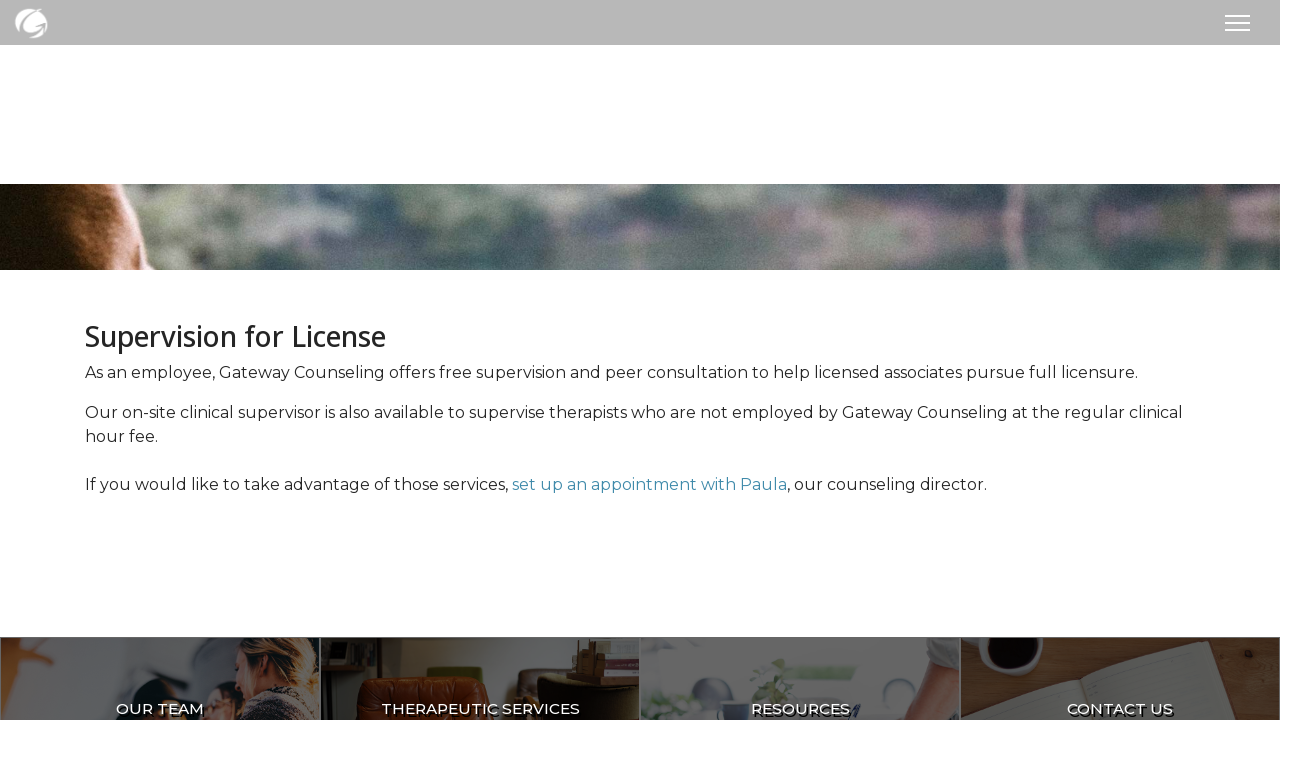

--- FILE ---
content_type: text/html; charset=utf-8
request_url: https://gatewaycounseling.co/supervision-for-license
body_size: 22522
content:

<!doctype html>
<html lang="en-gb" dir="ltr">
	<head>
		
		<meta name="viewport" content="width=device-width, initial-scale=1, shrink-to-fit=no">
		<meta charset="utf-8">
	<meta name="robots" content="index, follow">
	<meta name="generator" content="Helix Ultimate - The Most Popular Joomla! Template Framework.">
	<title>Supervision for License</title>
	<link href="/images/favicon.png" rel="icon" type="image/vnd.microsoft.icon">
	<link href="https://gatewaycounseling.co/component/finder/search?format=opensearch&amp;Itemid=101" rel="search" title="OpenSearch Gateway Counseling" type="application/opensearchdescription+xml">
<link href="/media/plg_system_webauthn/css/button.min.css?47d4ad" rel="stylesheet">
	<link href="/media/vendor/awesomplete/css/awesomplete.css?1.1.7" rel="stylesheet">
	<link href="/media/vendor/joomla-custom-elements/css/joomla-alert.min.css?0.4.1" rel="stylesheet">
	<link href="/components/com_sppagebuilder/assets/css/font-awesome-6.min.css?a436bee1e5ae414f98db7ca13adfd7c0" rel="stylesheet">
	<link href="/components/com_sppagebuilder/assets/css/font-awesome-v4-shims.css?a436bee1e5ae414f98db7ca13adfd7c0" rel="stylesheet">
	<link href="/components/com_sppagebuilder/assets/css/animate.min.css?a436bee1e5ae414f98db7ca13adfd7c0" rel="stylesheet">
	<link href="/components/com_sppagebuilder/assets/css/sppagebuilder.css?a436bee1e5ae414f98db7ca13adfd7c0" rel="stylesheet">
	<link href="/components/com_sppagebuilder/assets/css/dynamic-content.css?a436bee1e5ae414f98db7ca13adfd7c0" rel="stylesheet">
	<link href="/media/com_rstbox/css/engagebox.css?47d4ad" rel="stylesheet">
	<link href="/components/com_sppagebuilder/assets/css/magnific-popup.css" rel="stylesheet">
	<script src="/cdn-cgi/scripts/7d0fa10a/cloudflare-static/rocket-loader.min.js" data-cf-settings="8e83d6c2d62f69a2ffedfeb7-|49"></script><link href="//fonts.googleapis.com/css?family=Montserrat:100,100i,200,200i,300,300i,400,400i,500,500i,600,600i,700,700i,800,800i,900,900i&amp;subset=cyrillic&amp;display=swap" rel="stylesheet" media="none" onload="media=&quot;all&quot;">
	<script src="/cdn-cgi/scripts/7d0fa10a/cloudflare-static/rocket-loader.min.js" data-cf-settings="8e83d6c2d62f69a2ffedfeb7-|49"></script><link href="//fonts.googleapis.com/css?family=Noto Sans:100,100i,200,200i,300,300i,400,400i,500,500i,600,600i,700,700i,800,800i,900,900i&amp;subset=latin&amp;display=swap" rel="stylesheet" media="none" onload="media=&quot;all&quot;">
	<link href="/templates/shaper_helixultimate/css/bootstrap.min.css" rel="stylesheet">
	<link href="/plugins/system/helixultimate/assets/css/system-j4.min.css" rel="stylesheet">
	<link href="/media/system/css/joomla-fontawesome.min.css?47d4ad" rel="stylesheet">
	<link href="/templates/shaper_helixultimate/css/template.css" rel="stylesheet">
	<link href="/templates/shaper_helixultimate/css/presets/default.css" rel="stylesheet">
	<link href="/templates/shaper_helixultimate/css/custom.css" rel="stylesheet">
	<style>@media(min-width: 1400px) {.sppb-row-container { max-width: 1320px; }}</style>
	<style>.sp-page-builder .page-content #section-id-1580490638248{background-image:url("/images/2020/07/28/marioshandswithgclogo.jpg");background-repeat:no-repeat;background-size:contain;background-attachment:fixed;background-position:50% 50%;}.sp-page-builder .page-content #section-id-1580490638248{padding-top:0px;padding-right:0px;padding-bottom:23vw;padding-left:0px;margin-top:-25px;margin-right:0px;margin-bottom:0px;margin-left:0px;}@media (max-width:1199.98px) {.sp-page-builder .page-content #section-id-1580490638248{padding-top:0px;padding-right:0px;padding-bottom:30vw;padding-left:0px;}}@media (max-width:991.98px) {.sp-page-builder .page-content #section-id-1580490638248{padding-top:0px;padding-right:0px;padding-bottom:30vw;padding-left:0px;}}@media (max-width:767.98px) {.sp-page-builder .page-content #section-id-1580490638248{padding-top:0px;padding-right:0px;padding-bottom:30vw;padding-left:0px;}}@media (max-width:575.98px) {.sp-page-builder .page-content #section-id-1580490638248{padding-top:0px;padding-right:0px;padding-bottom:30vw;padding-left:0px;}}#column-id-1580490638256{border-radius:0px;}#column-wrap-id-1580490638256{max-width:100%;flex-basis:100%;}@media (max-width:1199.98px) {#column-wrap-id-1580490638256{max-width:100%;flex-basis:100%;}}@media (max-width:991.98px) {#column-wrap-id-1580490638256{max-width:100%;flex-basis:100%;}}@media (max-width:767.98px) {#column-wrap-id-1580490638256{max-width:100%;flex-basis:100%;}}@media (max-width:575.98px) {#column-wrap-id-1580490638256{max-width:100%;flex-basis:100%;}}#column-id-1580490638256 .sppb-column-overlay{border-radius:0px;}.sp-page-builder .page-content #section-id-1580490638254{box-shadow:0 0 0 0 #ffffff;}.sp-page-builder .page-content #section-id-1580490638254{padding-top:50px;padding-right:0px;padding-bottom:50px;padding-left:0px;margin-top:0px;margin-right:0px;margin-bottom:0px;margin-left:0px;border-radius:0px;}.sp-page-builder .page-content #section-id-1580490638254.sppb-row-overlay{border-radius:0px;}#column-id-1580490638253{border-radius:0px;}#column-wrap-id-1580490638253{max-width:100%;flex-basis:100%;}@media (max-width:1199.98px) {#column-wrap-id-1580490638253{max-width:100%;flex-basis:100%;}}@media (max-width:991.98px) {#column-wrap-id-1580490638253{max-width:100%;flex-basis:100%;}}@media (max-width:767.98px) {#column-wrap-id-1580490638253{max-width:100%;flex-basis:100%;}}@media (max-width:575.98px) {#column-wrap-id-1580490638253{max-width:100%;flex-basis:100%;}}#column-id-1580490638253 .sppb-column-overlay{border-radius:0px;}#sppb-addon-1580490638257{box-shadow:0 0 0 0 #ffffff;}#sppb-addon-1580490638257{border-radius:0px;}#sppb-addon-wrapper-1580490638257{margin-top:0px;margin-right:0px;margin-bottom:30px;margin-left:0px;}@media (max-width:1199.98px) {#sppb-addon-wrapper-1580490638257{margin-top:0px;margin-right:0px;margin-bottom:20px;margin-left:0px;}}@media (max-width:991.98px) {#sppb-addon-wrapper-1580490638257{margin-top:0px;margin-right:0px;margin-bottom:20px;margin-left:0px;}}@media (max-width:767.98px) {#sppb-addon-wrapper-1580490638257{margin-top:0px;margin-right:0px;margin-bottom:10px;margin-left:0px;}}@media (max-width:575.98px) {#sppb-addon-wrapper-1580490638257{margin-top:0px;margin-right:0px;margin-bottom:10px;margin-left:0px;}}.sp-page-builder .page-content #section-id-1641940509155{padding-top:0px;padding-right:0px;padding-bottom:0px;padding-left:0px;margin-top:0px;margin-right:0px;margin-bottom:0px;margin-left:0px;}#column-id-1641940509157{border-radius:0px;}#column-wrap-id-1641940509157{max-width:100%;flex-basis:100%;}@media (max-width:1199.98px) {#column-wrap-id-1641940509157{max-width:100%;flex-basis:100%;}}@media (max-width:991.98px) {#column-wrap-id-1641940509157{max-width:100%;flex-basis:100%;}}@media (max-width:767.98px) {#column-wrap-id-1641940509157{max-width:100%;flex-basis:100%;}}@media (max-width:575.98px) {#column-wrap-id-1641940509157{max-width:100%;flex-basis:100%;}}#column-id-1641940509157 .sppb-column-overlay{border-radius:0px;}#sppb-addon-1641941092763{box-shadow:0 0 0 0 #ffffff;}#sppb-addon-1641941092763{border-radius:0px;}#sppb-addon-wrapper-1641941092763{margin-top:30px;margin-right:30px;margin-bottom:30px;margin-left:30px;}</style>
	<style>.eb-1 .eb-dialog{--eb-max-width:500px;--eb-height:auto;--eb-padding:30px;--eb-border-radius:15px;--eb-background-color:rgba(255, 255, 255, 1);--eb-text-color:rgba(51, 51, 51, 1);--eb-dialog-shadow:var(--eb-shadow-none);--eb-border-style:solid;--eb-border-color:rgba(0, 0, 0, 0.4);--eb-border-width:1px;--eb-overlay-enabled:0;--eb-bg-image-enabled:0;--eb-background-image:none;}.eb-1 .eb-close{--eb-close-button-inside:block;--eb-close-button-outside:none;--eb-close-button-icon:block;--eb-close-button-image:none;--eb-close-button-font-size:30px;--eb-close-button-color:rgba(136, 136, 136, 1);--eb-close-button-hover-color:rgba(85, 85, 85, 1);}.eb-1.eb-inst{justify-content:center;align-items:center;}</style>
	<style>.eb-1 {
                --animation_duration: 300ms;

            }
        </style>
	<style>.eb-3 .eb-dialog{--eb-max-width:70%;--eb-height:60%;--eb-padding:30px;--eb-border-radius:15px;--eb-background-color:rgba(255, 255, 255, 1);--eb-text-color:rgba(51, 51, 51, 1);--eb-dialog-shadow:var(--eb-shadow-none);text-align:left;--eb-border-style:solid;--eb-border-color:rgba(0, 0, 0, 0.4);--eb-border-width:1px;--eb-overlay-enabled:1;--eb-overlay-clickable:1;--eb-bg-image-enabled:0;--eb-background-image:none;}.eb-3 .eb-close{--eb-close-button-inside:block;--eb-close-button-outside:none;--eb-close-button-icon:block;--eb-close-button-image:none;--eb-close-button-font-size:30px;--eb-close-button-color:rgba(136, 136, 136, 1);--eb-close-button-hover-color:rgba(85, 85, 85, 1);}.eb-3 .eb-dialog .eb-container{justify-content:flex-start;min-height:100%;display:flex;flex-direction:column;}.eb-3 .eb-backdrop{--eb-overlay-background-color:rgba(0, 0, 0, 0.5);}.eb-3.eb-inst{justify-content:center;align-items:center;}@media screen and (max-width: 1024px){.eb-3 .eb-dialog{--eb-bg-image-enabled:inherit;--eb-background-image:none;}}@media screen and (max-width: 575px){.eb-3 .eb-dialog{--eb-bg-image-enabled:inherit;--eb-background-image:none;}}</style>
	<style>.eb-3 {
                --animation_duration: 400ms;

            }
        </style>
	<style>.eb-inst .eb-header {
    text-align: center;
}</style>
	<style>.eb-4 .eb-dialog{--eb-max-width:70%;--eb-height:60%;--eb-padding:30px;--eb-border-radius:15px;--eb-background-color:rgba(255, 255, 255, 1);--eb-text-color:rgba(51, 51, 51, 1);--eb-dialog-shadow:var(--eb-shadow-none);text-align:left;--eb-border-style:solid;--eb-border-color:rgba(0, 0, 0, 0.4);--eb-border-width:1px;--eb-overlay-enabled:1;--eb-overlay-clickable:1;--eb-bg-image-enabled:0;--eb-background-image:none;}.eb-4 .eb-close{--eb-close-button-inside:block;--eb-close-button-outside:none;--eb-close-button-icon:block;--eb-close-button-image:none;--eb-close-button-font-size:30px;--eb-close-button-color:rgba(136, 136, 136, 1);--eb-close-button-hover-color:rgba(85, 85, 85, 1);}.eb-4 .eb-dialog .eb-container{justify-content:flex-start;min-height:100%;display:flex;flex-direction:column;}.eb-4 .eb-backdrop{--eb-overlay-background-color:rgba(0, 0, 0, 0.5);}.eb-4.eb-inst{justify-content:center;align-items:center;}@media screen and (max-width: 1024px){.eb-4 .eb-dialog{--eb-bg-image-enabled:inherit;--eb-background-image:none;}}@media screen and (max-width: 575px){.eb-4 .eb-dialog{--eb-bg-image-enabled:inherit;--eb-background-image:none;}}</style>
	<style>.eb-4 {
                --animation_duration: 400ms;

            }
        </style>
	<style>.eb-10 .eb-dialog{--eb-max-width:70%;--eb-height:60%;--eb-padding:30px;--eb-border-radius:15px;--eb-background-color:rgba(255, 255, 255, 1);--eb-text-color:rgba(51, 51, 51, 1);--eb-dialog-shadow:var(--eb-shadow-none);text-align:left;--eb-border-style:solid;--eb-border-color:rgba(0, 0, 0, 0.4);--eb-border-width:1px;--eb-overlay-enabled:1;--eb-overlay-clickable:1;--eb-bg-image-enabled:0;--eb-background-image:none;}.eb-10 .eb-close{--eb-close-button-inside:block;--eb-close-button-outside:none;--eb-close-button-icon:block;--eb-close-button-image:none;--eb-close-button-font-size:30px;--eb-close-button-color:rgba(136, 136, 136, 1);--eb-close-button-hover-color:rgba(85, 85, 85, 1);}.eb-10 .eb-dialog .eb-container{justify-content:flex-start;min-height:100%;display:flex;flex-direction:column;}.eb-10 .eb-backdrop{--eb-overlay-background-color:rgba(0, 0, 0, 0.5);}.eb-10.eb-inst{justify-content:center;align-items:center;}@media screen and (max-width: 1024px){.eb-10 .eb-dialog{--eb-bg-image-enabled:inherit;--eb-background-image:none;}}@media screen and (max-width: 575px){.eb-10 .eb-dialog{--eb-bg-image-enabled:inherit;--eb-background-image:none;}}</style>
	<style>.eb-10 {
                --animation_duration: 400ms;

            }
        </style>
	<style>.eb-12 .eb-dialog{--eb-max-width:70%;--eb-height:60%;--eb-padding:30px;--eb-border-radius:15px;--eb-background-color:rgba(255, 255, 255, 1);--eb-text-color:rgba(51, 51, 51, 1);--eb-dialog-shadow:var(--eb-shadow-none);--eb-border-style:solid;--eb-border-color:rgba(0, 0, 0, 0.4);--eb-border-width:1px;--eb-overlay-enabled:1;--eb-overlay-clickable:1;--eb-bg-image-enabled:0;--eb-background-image:none;}.eb-12 .eb-close{--eb-close-button-inside:block;--eb-close-button-outside:none;--eb-close-button-icon:block;--eb-close-button-image:none;--eb-close-button-font-size:30px;--eb-close-button-color:rgba(136, 136, 136, 1);--eb-close-button-hover-color:rgba(85, 85, 85, 1);}.eb-12 .eb-backdrop{--eb-overlay-background-color:rgba(0, 0, 0, 0.5);}.eb-12.eb-inst{justify-content:center;align-items:center;}</style>
	<style>.eb-12 {
                --animation_duration: 400ms;

            }
        </style>
	<style>.eb-14 .eb-dialog{--eb-max-width:70%;--eb-height:60%;--eb-padding:30px;--eb-border-radius:15px;--eb-background-color:rgba(255, 255, 255, 1);--eb-text-color:rgba(51, 51, 51, 1);--eb-dialog-shadow:var(--eb-shadow-none);text-align:left;--eb-border-style:solid;--eb-border-color:rgba(0, 0, 0, 0.4);--eb-border-width:1px;--eb-overlay-enabled:1;--eb-overlay-clickable:1;--eb-bg-image-enabled:0;--eb-background-image:none;}.eb-14 .eb-close{--eb-close-button-inside:block;--eb-close-button-outside:none;--eb-close-button-icon:block;--eb-close-button-image:none;--eb-close-button-font-size:30px;--eb-close-button-color:rgba(136, 136, 136, 1);--eb-close-button-hover-color:rgba(85, 85, 85, 1);}.eb-14 .eb-dialog .eb-container{justify-content:flex-start;min-height:100%;display:flex;flex-direction:column;}.eb-14 .eb-backdrop{--eb-overlay-background-color:rgba(0, 0, 0, 0.5);}.eb-14.eb-inst{justify-content:center;align-items:center;}@media screen and (max-width: 1024px){.eb-14 .eb-dialog{--eb-bg-image-enabled:inherit;--eb-background-image:none;}}@media screen and (max-width: 575px){.eb-14 .eb-dialog{--eb-bg-image-enabled:inherit;--eb-background-image:none;}}</style>
	<style>.eb-14 {
                --animation_duration: 400ms;

            }
        </style>
	<style>.eb-31 .eb-dialog{--eb-max-width:70%;--eb-height:60%;--eb-padding:30px;--eb-border-radius:15px;--eb-background-color:rgba(255, 255, 255, 1);--eb-text-color:rgba(51, 51, 51, 1);--eb-dialog-shadow:var(--eb-shadow-none);text-align:left;--eb-border-style:solid;--eb-border-color:rgba(0, 0, 0, 0.4);--eb-border-width:1px;--eb-overlay-enabled:1;--eb-overlay-clickable:1;--eb-bg-image-enabled:0;--eb-background-image:none;}.eb-31 .eb-close{--eb-close-button-inside:block;--eb-close-button-outside:none;--eb-close-button-icon:block;--eb-close-button-image:none;--eb-close-button-font-size:30px;--eb-close-button-color:rgba(136, 136, 136, 1);--eb-close-button-hover-color:rgba(85, 85, 85, 1);}.eb-31 .eb-dialog .eb-container{justify-content:flex-start;min-height:100%;display:flex;flex-direction:column;}.eb-31 .eb-backdrop{--eb-overlay-background-color:rgba(0, 0, 0, 0.4);}.eb-31.eb-inst{justify-content:center;align-items:center;}@media screen and (max-width: 1024px){.eb-31 .eb-dialog{--eb-bg-image-enabled:inherit;--eb-background-image:none;}}@media screen and (max-width: 575px){.eb-31 .eb-dialog{--eb-bg-image-enabled:inherit;--eb-background-image:none;}}</style>
	<style>.eb-31 {
                --animation_duration: 400ms;

            }
        </style>
	<style>.eb-35 .eb-dialog{--eb-max-width:70%;--eb-height:60%;--eb-padding:30px;--eb-border-radius:15px;--eb-background-color:rgba(255, 255, 255, 1);--eb-text-color:rgba(51, 51, 51, 1);--eb-dialog-shadow:var(--eb-shadow-none);text-align:left;--eb-border-style:solid;--eb-border-color:rgba(0, 0, 0, 0.4);--eb-border-width:1px;--eb-overlay-enabled:1;--eb-overlay-clickable:1;--eb-bg-image-enabled:0;--eb-background-image:none;}.eb-35 .eb-close{--eb-close-button-inside:block;--eb-close-button-outside:none;--eb-close-button-icon:block;--eb-close-button-image:none;--eb-close-button-font-size:30px;--eb-close-button-color:rgba(136, 136, 136, 1);--eb-close-button-hover-color:rgba(85, 85, 85, 1);}.eb-35 .eb-dialog .eb-container{justify-content:flex-start;min-height:100%;display:flex;flex-direction:column;}.eb-35 .eb-backdrop{--eb-overlay-background-color:rgba(0, 0, 0, 0.4);}.eb-35.eb-inst{justify-content:center;align-items:center;}@media screen and (max-width: 1024px){.eb-35 .eb-dialog{--eb-bg-image-enabled:inherit;--eb-background-image:none;}}@media screen and (max-width: 575px){.eb-35 .eb-dialog{--eb-bg-image-enabled:inherit;--eb-background-image:none;}}</style>
	<style>.eb-35 {
                --animation_duration: 400ms;

            }
        </style>
	<style>.eb-36 .eb-dialog{--eb-max-width:70%;--eb-height:60%;--eb-padding:30px;--eb-border-radius:15px;--eb-background-color:rgba(255, 255, 255, 1);--eb-text-color:rgba(51, 51, 51, 1);--eb-dialog-shadow:var(--eb-shadow-none);text-align:left;--eb-border-style:solid;--eb-border-color:rgba(0, 0, 0, 0.4);--eb-border-width:1px;--eb-overlay-enabled:1;--eb-overlay-clickable:1;--eb-bg-image-enabled:0;--eb-background-image:none;}.eb-36 .eb-close{--eb-close-button-inside:block;--eb-close-button-outside:none;--eb-close-button-icon:block;--eb-close-button-image:none;--eb-close-button-font-size:30px;--eb-close-button-color:rgba(136, 136, 136, 1);--eb-close-button-hover-color:rgba(85, 85, 85, 1);}.eb-36 .eb-dialog .eb-container{justify-content:flex-start;min-height:100%;display:flex;flex-direction:column;}.eb-36 .eb-backdrop{--eb-overlay-background-color:rgba(0, 0, 0, 0.4);}.eb-36.eb-inst{justify-content:center;align-items:center;}@media screen and (max-width: 1024px){.eb-36 .eb-dialog{--eb-bg-image-enabled:inherit;--eb-background-image:none;}}@media screen and (max-width: 575px){.eb-36 .eb-dialog{--eb-bg-image-enabled:inherit;--eb-background-image:none;}}</style>
	<style>.eb-36 {
                --animation_duration: 400ms;

            }
        </style>
	<style>.eb-37 .eb-dialog{--eb-max-width:70%;--eb-height:60%;--eb-padding:30px;--eb-border-radius:15px;--eb-background-color:rgba(255, 255, 255, 1);--eb-text-color:rgba(51, 51, 51, 1);--eb-dialog-shadow:var(--eb-shadow-none);text-align:left;--eb-border-style:solid;--eb-border-color:rgba(0, 0, 0, 0.4);--eb-border-width:1px;--eb-overlay-enabled:1;--eb-overlay-clickable:1;--eb-bg-image-enabled:0;--eb-background-image:none;}.eb-37 .eb-close{--eb-close-button-inside:block;--eb-close-button-outside:none;--eb-close-button-icon:block;--eb-close-button-image:none;--eb-close-button-font-size:30px;--eb-close-button-color:rgba(136, 136, 136, 1);--eb-close-button-hover-color:rgba(85, 85, 85, 1);}.eb-37 .eb-dialog .eb-container{justify-content:flex-start;min-height:100%;display:flex;flex-direction:column;}.eb-37 .eb-backdrop{--eb-overlay-background-color:rgba(0, 0, 0, 0.4);}.eb-37.eb-inst{justify-content:center;align-items:center;}@media screen and (max-width: 1024px){.eb-37 .eb-dialog{--eb-bg-image-enabled:inherit;--eb-background-image:none;}}@media screen and (max-width: 575px){.eb-37 .eb-dialog{--eb-bg-image-enabled:inherit;--eb-background-image:none;}}</style>
	<style>.eb-37 {
                --animation_duration: 400ms;

            }
        </style>
	<style>.eb-39 .eb-dialog{--eb-max-width:70%;--eb-height:60%;--eb-padding:30px;--eb-border-radius:15px;--eb-background-color:rgba(255, 255, 255, 1);--eb-text-color:rgba(51, 51, 51, 1);--eb-dialog-shadow:var(--eb-shadow-none);text-align:left;--eb-border-style:solid;--eb-border-color:rgba(0, 0, 0, 0.4);--eb-border-width:1px;--eb-overlay-enabled:1;--eb-overlay-clickable:1;--eb-bg-image-enabled:0;--eb-background-image:none;}.eb-39 .eb-close{--eb-close-button-inside:block;--eb-close-button-outside:none;--eb-close-button-icon:block;--eb-close-button-image:none;--eb-close-button-font-size:30px;--eb-close-button-color:rgba(136, 136, 136, 1);--eb-close-button-hover-color:rgba(85, 85, 85, 1);}.eb-39 .eb-dialog .eb-container{justify-content:flex-start;min-height:100%;display:flex;flex-direction:column;}.eb-39 .eb-backdrop{--eb-overlay-background-color:rgba(0, 0, 0, 0.4);}.eb-39.eb-inst{justify-content:center;align-items:center;}@media screen and (max-width: 1024px){.eb-39 .eb-dialog{--eb-bg-image-enabled:inherit;--eb-background-image:none;}}@media screen and (max-width: 575px){.eb-39 .eb-dialog{--eb-bg-image-enabled:inherit;--eb-background-image:none;}}</style>
	<style>.eb-39 {
                --animation_duration: 400ms;

            }
        </style>
	<style>body{font-family: 'Montserrat', sans-serif;font-size: 16px;line-height: 1.56;text-decoration: none;}
@media (min-width:768px) and (max-width:991px){body{font-size: 14px;}
}
@media (max-width:767px){body{font-size: 13px;}
}
</style>
	<style>h3{font-family: 'Noto Sans', sans-serif;text-decoration: none;}
</style>
	<style>h4{font-family: 'Noto Sans', sans-serif;text-decoration: none;}
</style>
	<style>.logo-image {height:36px;}.logo-image-phone {height:36px;}</style>
	<style>:root {--sppb-topbar-bg-color: #333333;--sppb-topbar-text-color: #aaaaaa;--sppb-header-bg-color: #ffffff;--sppb-logo-text-color: #0345bf;--sppb-menu-text-color: #252525;--sppb-menu-text-hover-color: #0345bf;--sppb-menu-text-active-color: #0345bf;--sppb-menu-dropdown-bg-color: #ffffff;--sppb-menu-dropdown-text-color: #252525;--sppb-menu-dropdown-text-hover-color: #0345bf;--sppb-menu-dropdown-text-active-color: #0345bf;--sppb-offcanvas-menu-icon-color: #000000;--sppb-offcanvas-menu-bg-color: #ffffff;--sppb-offcanvas-menu-items-and-items-color: #252525;--sppb-offcanvas-menu-active-menu-item-color: #0345bf;--sppb-text-color: #252525;--sppb-bg-color: #ffffff;--sppb-link-color: #3f8aaa;--sppb-link-hover-color: #5bc8f6;--sppb-footer-bg-color: #171717;--sppb-footer-text-color: #ffffff;--sppb-footer-link-color: #a2a2a2;--sppb-footer-link-hover-color: #ffffff}</style>
<script src="/media/vendor/jquery/js/jquery.min.js?3.7.1" type="8e83d6c2d62f69a2ffedfeb7-text/javascript"></script>
	<script src="/media/legacy/js/jquery-noconflict.min.js?504da4" type="8e83d6c2d62f69a2ffedfeb7-text/javascript"></script>
	<script type="application/json" class="joomla-script-options new">{"joomla.jtext":{"PLG_SYSTEM_WEBAUTHN_ERR_CANNOT_FIND_USERNAME":"Cannot find the username field in the login module. Sorry, Passwordless authentication will not work on this site unless you use a different login module.","PLG_SYSTEM_WEBAUTHN_ERR_EMPTY_USERNAME":"You need to enter your username (but NOT your password) before selecting the passkey login button.","PLG_SYSTEM_WEBAUTHN_ERR_INVALID_USERNAME":"The specified username does not correspond to a user account that has enabled passwordless login on this site.","MOD_FINDER_SEARCH_VALUE":"Search &hellip;","COM_FINDER_SEARCH_FORM_LIST_LABEL":"Search Results","JLIB_JS_AJAX_ERROR_OTHER":"An error has occurred while fetching the JSON data: HTTP %s status code.","JLIB_JS_AJAX_ERROR_PARSE":"A parse error has occurred while processing the following JSON data:<br><code style=\"color:inherit;white-space:pre-wrap;padding:0;margin:0;border:0;background:inherit;\">%s<\/code>","ERROR":"Error","MESSAGE":"Message","NOTICE":"Notice","WARNING":"Warning","JCLOSE":"Close","JOK":"OK","JOPEN":"Open"},"data":{"breakpoints":{"tablet":991,"mobile":480},"header":{"stickyOffset":"100"}},"finder-search":{"url":"\/component\/finder\/?task=suggestions.suggest&format=json&tmpl=component&Itemid=101"},"system.paths":{"root":"","rootFull":"https:\/\/gatewaycounseling.co\/","base":"","baseFull":"https:\/\/gatewaycounseling.co\/"},"csrf.token":"a09ca3be863ad4489113a6c6afdba499","system.keepalive":{"interval":840000,"uri":"\/component\/ajax\/?format=json"}}</script>
	<script src="/media/system/js/core.min.js?2cb912" type="8e83d6c2d62f69a2ffedfeb7-text/javascript"></script>
	<script src="/media/system/js/keepalive.min.js?08e025" type="8e83d6c2d62f69a2ffedfeb7-module"></script>
	<script src="/media/vendor/bootstrap/js/alert.min.js?5.3.3" type="8e83d6c2d62f69a2ffedfeb7-module"></script>
	<script src="/media/vendor/bootstrap/js/button.min.js?5.3.3" type="8e83d6c2d62f69a2ffedfeb7-module"></script>
	<script src="/media/vendor/bootstrap/js/carousel.min.js?5.3.3" type="8e83d6c2d62f69a2ffedfeb7-module"></script>
	<script src="/media/vendor/bootstrap/js/collapse.min.js?5.3.3" type="8e83d6c2d62f69a2ffedfeb7-module"></script>
	<script src="/media/vendor/bootstrap/js/dropdown.min.js?5.3.3" type="8e83d6c2d62f69a2ffedfeb7-module"></script>
	<script src="/media/vendor/bootstrap/js/modal.min.js?5.3.3" type="8e83d6c2d62f69a2ffedfeb7-module"></script>
	<script src="/media/vendor/bootstrap/js/offcanvas.min.js?5.3.3" type="8e83d6c2d62f69a2ffedfeb7-module"></script>
	<script src="/media/vendor/bootstrap/js/popover.min.js?5.3.3" type="8e83d6c2d62f69a2ffedfeb7-module"></script>
	<script src="/media/vendor/bootstrap/js/scrollspy.min.js?5.3.3" type="8e83d6c2d62f69a2ffedfeb7-module"></script>
	<script src="/media/vendor/bootstrap/js/tab.min.js?5.3.3" type="8e83d6c2d62f69a2ffedfeb7-module"></script>
	<script src="/media/vendor/bootstrap/js/toast.min.js?5.3.3" type="8e83d6c2d62f69a2ffedfeb7-module"></script>
	<script src="/media/system/js/showon.min.js?e51227" type="8e83d6c2d62f69a2ffedfeb7-module"></script>
	<script src="/media/vendor/awesomplete/js/awesomplete.min.js?1.1.7" defer type="8e83d6c2d62f69a2ffedfeb7-text/javascript"></script>
	<script src="/media/com_finder/js/finder.min.js?755761" type="8e83d6c2d62f69a2ffedfeb7-module"></script>
	<script src="/media/system/js/messages.min.js?9a4811" type="8e83d6c2d62f69a2ffedfeb7-module"></script>
	<script src="/media/plg_system_webauthn/js/login.min.js?47d4ad" defer type="8e83d6c2d62f69a2ffedfeb7-text/javascript"></script>
	<script src="/components/com_sppagebuilder/assets/js/common.js" type="8e83d6c2d62f69a2ffedfeb7-text/javascript"></script>
	<script src="/components/com_sppagebuilder/assets/js/dynamic-content.js?a436bee1e5ae414f98db7ca13adfd7c0" type="8e83d6c2d62f69a2ffedfeb7-text/javascript"></script>
	<script src="/components/com_sppagebuilder/assets/js/jquery.parallax.js?a436bee1e5ae414f98db7ca13adfd7c0" type="8e83d6c2d62f69a2ffedfeb7-text/javascript"></script>
	<script src="/components/com_sppagebuilder/assets/js/sppagebuilder.js?a436bee1e5ae414f98db7ca13adfd7c0" defer type="8e83d6c2d62f69a2ffedfeb7-text/javascript"></script>
	<script src="/components/com_sppagebuilder/assets/js/addons/text_block.js" type="8e83d6c2d62f69a2ffedfeb7-text/javascript"></script>
	<script src="/media/com_rstbox/js/vendor/velocity.min.js?47d4ad" type="8e83d6c2d62f69a2ffedfeb7-text/javascript"></script>
	<script src="/media/com_rstbox/js/vendor/velocity.ui.min.js?47d4ad" type="8e83d6c2d62f69a2ffedfeb7-text/javascript"></script>
	<script src="/media/com_rstbox/js/engagebox.js?47d4ad" type="8e83d6c2d62f69a2ffedfeb7-text/javascript"></script>
	<script src="/components/com_sppagebuilder/assets/js/jquery.magnific-popup.min.js" type="8e83d6c2d62f69a2ffedfeb7-text/javascript"></script>
	<script src="/components/com_sppagebuilder/assets/js/addons/image.js" type="8e83d6c2d62f69a2ffedfeb7-text/javascript"></script>
	<script src="/templates/shaper_helixultimate/js/main.js" type="8e83d6c2d62f69a2ffedfeb7-text/javascript"></script>
	<script type="8e83d6c2d62f69a2ffedfeb7-text/javascript">
            <!-- EngageBox #3 Actions Start -->
            
        !(function() {  
                if (!EngageBox) {
                    return;
                }

                EngageBox.onReady(function() {
                    var me = EngageBox.getInstance(3);

                    if (!me) {
                        return;
                    }

                    
        !(function() { me.on("beforeOpen", function() { EngageBox.closeAll(); }); })();
                });
             })();
            <!-- EngageBox #3 Actions End -->
        </script>
	<script type="8e83d6c2d62f69a2ffedfeb7-text/javascript">
            <!-- EngageBox #4 Actions Start -->
            
        !(function() {  
                if (!EngageBox) {
                    return;
                }

                EngageBox.onReady(function() {
                    var me = EngageBox.getInstance(4);

                    if (!me) {
                        return;
                    }

                    
        !(function() { me.on("beforeOpen", function() { EngageBox.closeAll(); }); })();
                });
             })();
            <!-- EngageBox #4 Actions End -->
        </script>
	<script type="8e83d6c2d62f69a2ffedfeb7-text/javascript">
            <!-- EngageBox #10 Actions Start -->
            
        !(function() {  
                if (!EngageBox) {
                    return;
                }

                EngageBox.onReady(function() {
                    var me = EngageBox.getInstance(10);

                    if (!me) {
                        return;
                    }

                    
        !(function() { me.on("beforeOpen", function() { EngageBox.closeAll(); }); })();
                });
             })();
            <!-- EngageBox #10 Actions End -->
        </script>
	<script type="8e83d6c2d62f69a2ffedfeb7-text/javascript">
            <!-- EngageBox #12 Actions Start -->
            
        !(function() {  
                if (!EngageBox) {
                    return;
                }

                EngageBox.onReady(function() {
                    var me = EngageBox.getInstance(12);

                    if (!me) {
                        return;
                    }

                    
        !(function() { me.on("beforeOpen", function() { EngageBox.closeAll(); }); })();
                });
             })();
            <!-- EngageBox #12 Actions End -->
        </script>
	<script type="8e83d6c2d62f69a2ffedfeb7-text/javascript">
            <!-- EngageBox #14 Actions Start -->
            
        !(function() {  
                if (!EngageBox) {
                    return;
                }

                EngageBox.onReady(function() {
                    var me = EngageBox.getInstance(14);

                    if (!me) {
                        return;
                    }

                    
        !(function() { me.on("beforeOpen", function() { EngageBox.closeAll(); }); })();
                });
             })();
            <!-- EngageBox #14 Actions End -->
        </script>
	<script type="8e83d6c2d62f69a2ffedfeb7-text/javascript">
            <!-- EngageBox #31 Actions Start -->
            
        !(function() {  
                if (!EngageBox) {
                    return;
                }

                EngageBox.onReady(function() {
                    var me = EngageBox.getInstance(31);

                    if (!me) {
                        return;
                    }

                    
        !(function() { me.on("beforeOpen", function() { EngageBox.closeAll(); }); })();
                });
             })();
            <!-- EngageBox #31 Actions End -->
        </script>
	<script type="8e83d6c2d62f69a2ffedfeb7-text/javascript">
            <!-- EngageBox #35 Actions Start -->
            
        !(function() {  
                if (!EngageBox) {
                    return;
                }

                EngageBox.onReady(function() {
                    var me = EngageBox.getInstance(35);

                    if (!me) {
                        return;
                    }

                    
        !(function() { me.on("beforeOpen", function() { EngageBox.closeAll(); }); })();
                });
             })();
            <!-- EngageBox #35 Actions End -->
        </script>
	<script type="8e83d6c2d62f69a2ffedfeb7-text/javascript">
            <!-- EngageBox #36 Actions Start -->
            
        !(function() {  
                if (!EngageBox) {
                    return;
                }

                EngageBox.onReady(function() {
                    var me = EngageBox.getInstance(36);

                    if (!me) {
                        return;
                    }

                    
        !(function() { me.on("beforeOpen", function() { EngageBox.closeAll(); }); })();
                });
             })();
            <!-- EngageBox #36 Actions End -->
        </script>
	<script type="8e83d6c2d62f69a2ffedfeb7-text/javascript">
            <!-- EngageBox #37 Actions Start -->
            
        !(function() {  
                if (!EngageBox) {
                    return;
                }

                EngageBox.onReady(function() {
                    var me = EngageBox.getInstance(37);

                    if (!me) {
                        return;
                    }

                    
        !(function() { me.on("beforeOpen", function() { EngageBox.closeAll(); }); })();
                });
             })();
            <!-- EngageBox #37 Actions End -->
        </script>
	<script type="8e83d6c2d62f69a2ffedfeb7-text/javascript">
            <!-- EngageBox #39 Actions Start -->
            
        !(function() {  
                if (!EngageBox) {
                    return;
                }

                EngageBox.onReady(function() {
                    var me = EngageBox.getInstance(39);

                    if (!me) {
                        return;
                    }

                    
        !(function() { me.on("beforeOpen", function() { EngageBox.closeAll(); }); })();
                });
             })();
            <!-- EngageBox #39 Actions End -->
        </script>
	<script type="8e83d6c2d62f69a2ffedfeb7-text/javascript">template="shaper_helixultimate";</script>
	<script type="8e83d6c2d62f69a2ffedfeb7-text/javascript">
				document.addEventListener("DOMContentLoaded", () =>{
					window.htmlAddContent = window?.htmlAddContent || "";
					if (window.htmlAddContent) {
        				document.body.insertAdjacentHTML("beforeend", window.htmlAddContent);
					}
				});
			</script>
	<meta property="article:author" content=""/>
	<meta property="article:published_time" content="1970-01-01 00:00:00"/>
	<meta property="article:modified_time" content="2022-01-18 19:29:26"/>
	<meta property="og:locale" content="en-GB" />
	<meta property="og:title" content="Supervision for License" />
	<meta property="og:type" content="website" />
	<meta property="og:url" content="https://gatewaycounseling.co/supervision-for-license" />
	<meta property="og:site_name" content="Gateway Counseling" />
	<meta property="og:image" content="https://gatewaycounseling.co/" />
	<meta property="og:image:width" content="1200" />
	<meta property="og:image:height" content="630" />
	<meta property="og:image:alt" content="" />
	<meta name="twitter:card" content="summary" />
	<meta name="twitter:title" content="Supervision for License" />
	<meta name="twitter:site" content="@Gateway Counseling" />
	<meta name="twitter:image" content="https://gatewaycounseling.co/" />
			</head>
	<body class="site helix-ultimate hu com_sppagebuilder com-sppagebuilder view-page layout-default task-none itemid-164 en-gb ltr sticky-header layout-fluid offcanvas-init offcanvs-position-right">

		
		
		<div class="body-wrapper">
			<div class="body-innerwrapper">
								
<header id="sp-header" class="myheader">

				
	
<div class="row">
	<div id="sp-logo" class="col-4 col-sm-4 col-lg-3 "><div class="sp-column mylogo d-flex align-items-center"><div class="logo"><a href="/">
				<img class='logo-image '
					srcset='https://gatewaycounseling.co/images/whitelogo.png 1x'
					src='https://gatewaycounseling.co/images/whitelogo.png'
					height='36px'
					alt='Gateway Counseling'
				/>
				</a></div></div></div><div id="sp-menu" class="col-8 col-sm-8 col-lg-9 "><div class="sp-column mymenu d-flex align-items-center justify-content-end"><a id="offcanvas-toggler" aria-label="Menu"  class="offcanvas-toggler-right" href="#"><div class="burger-icon" aria-hidden="true"><span></span><span></span><span></span></div></a></div></div></div>
				
	</header>

<section id="sp-main-body" >

				
	
<div class="row">
	
<main id="sp-component" class="col-lg-12 ">
	<div class="sp-column ">
		<div id="system-message-container" aria-live="polite">
	</div>


		
		

<div id="sp-page-builder" class="sp-page-builder  page-16 " x-data="easystoreProductList">

	
	

	
	<div class="page-content builder-container" x-data="easystoreProductDetails">

				<div id="section-id-1580490638248" class="sppb-section"  data-sppb-parallax="on"><div class="sppb-row-overlay"></div><div class="sppb-container-inner"><div class="sppb-row"><div class="sppb-col-md-12  " id="column-wrap-id-1580490638256"><div id="column-id-1580490638256" class="sppb-column " ><div class="sppb-column-addons"></div></div></div></div></div></div><section id="section-id-1580490638254" class="sppb-section" ><div class="sppb-row-container"><div class="sppb-row"><div class="sppb-col-md-12  " id="column-wrap-id-1580490638253"><div id="column-id-1580490638253" class="sppb-column " ><div class="sppb-column-addons"><div id="sppb-addon-wrapper-1580490638257" class="sppb-addon-wrapper  addon-root-text-block"><div id="sppb-addon-1580490638257" class="clearfix  "     ><div class="sppb-addon sppb-addon-text-block " ><h3 class="sppb-addon-title">Supervision for License</h3><div class="sppb-addon-content  "><p>As an employee, Gateway Counseling offers free supervision and peer consultation to help licensed associates pursue full licensure.</p>
<p>Our on-site clinical supervisor is also available to supervise therapists who are not employed by Gateway Counseling at the regular clinical hour fee.  <br /><br />If you would like to take advantage of those services, <a href="https://gateway-counseling.clientsecure.me/request/clinician">set up an appointment with Paula</a>, our counseling director.</p></div></div></div></div></div></div></div></div></div></section><section id="section-id-1641940509155" class="sppb-section" ><div class="sppb-row-overlay"></div><div class="sppb-row-container"><div class="sppb-row"><div class="sppb-col-md-12  " id="column-wrap-id-1641940509157"><div id="column-id-1641940509157" class="sppb-column " ><div class="sppb-column-addons"><div id="sppb-addon-wrapper-1641941092763" class="sppb-addon-wrapper  addon-root-module"><div id="sppb-addon-1641941092763" class="clearfix  "     ></div></div></div></div></div></div></div></section>
			</div>

	</div>

			</div>
</main>
</div>
				
	</section>

<section id="sp-header-bg" >

						<div class="container">
				<div class="container-inner">
			
	
<div class="row">
	<div id="sp-headerbgalways" class="col-lg-4 "><div class="sp-column "><div class="sp-module "><div class="sp-module-content"><div class="customcode">
	<script type="8e83d6c2d62f69a2ffedfeb7-text/javascript"> 
document.querySelector(".myheader .row").classList.add("headerBGAlways");

</script></div>
</div></div></div></div><div id="sp-isuserloggedin" class="col-lg-4 "><div class="sp-column "><div class="sp-module "><div class="sp-module-content"><div class="customcode">
	<script src="/cdn-cgi/scripts/7d0fa10a/cloudflare-static/rocket-loader.min.js" data-cf-settings="8e83d6c2d62f69a2ffedfeb7-|49"></script><input type="hidden" name="loggedIn" id="loggedIn" value="No" onload="setPadlock()"></div>
</div></div></div></div><div id="sp-pageendjavascript" class="col-lg-4 "><div class="sp-column "><div class="sp-module "><div class="sp-module-content"><div class="customcode">
	<script type="8e83d6c2d62f69a2ffedfeb7-text/javascript">  

function getSearchParams(k){
 var p={};
 location.search.replace(/[?&]+([^=&]+)=([^&]*)/gi,function(s,k,v){p[k]=v})
 return k?p[k]:p;
}

function closeAccordion () {
  var c = jQuery(".sppb-panel-heading.active");
  var d = jQuery(c).next();
  c.removeClass("active");
  d.slideUp();
}

function openAccordion (itemTitle) {

  var f1 = jQuery("div:contains("+itemTitle+")",".sppb-panel-group");
  var c = jQuery(".sppb-panel-heading.active");
  var d = jQuery(c).next();
    i = f1.find(".sppb-panel-heading");
    n = f1.find(".sppb-panel-collapse");
  /* var a =(f1[1]['innerText']toUpperCase().includes(itemTitle.toUpperCase())) ;*/
   var a=true;
   if (a && !i.hasClass("active")) {
      i.hasClass("active") ? (i.removeClass("active"), d.slideUp()) : (c.removeClass("active"), d.slideUp(), i.addClass("active").next().slideDown())
   }
   jQuery(window).scrollTop( jQuery(".sppb-panel-heading.active").offset().top );
}
function openAccordionFromSamePage (itemTitle){
    closeAccordion();
    openAccordion(itemTitle);
   jQuery(window).scrollTop( jQuery(".sppb-panel-heading.active").offset().top );

}

function offset(el) {
    var rect = el.getBoundingClientRect(),
    scrollLeft = window.pageXOffset || document.documentElement.scrollLeft,
    scrollTop = window.pageYOffset || document.documentElement.scrollTop;
    return { top: rect.top + scrollTop-scrollTop, left: rect.left + scrollLeft, loc: rect.top}
}

jQuery(document).ready (function(){ 
  var item=getSearchParams("item");
  if (item != undefined) {
  var itemTitle = decodeURIComponent(item);
  var oresult=openAccordion(itemTitle);
  jQuery(window).scrollTop( jQuery(".sppb-panel-heading.active").offset().top );
  }
});

</script></div>
</div></div></div></div></div>
							</div>
			</div>
			
	</section>

<section id="sp-subpagenavimages" >

				
	
<div class="row">
	<div id="sp-subpagenavimages" class="col-lg-12 "><div class="sp-column "><div class="sp-module "><div class="sp-module-content"><div class="mod-sppagebuilder  sp-page-builder" data-module_id="116">
	<div class="page-content">
		<div id="section-id-1581375614340" class="sppb-section sppb-hidden-sm sppb-hidden-xs" ><div class="sppb-container-inner"><div class="sppb-row sppb-no-gutter"><div class="sppb-col-md-3  " id="column-wrap-id-1541645909175"><div id="column-id-1541645909175" class="sppb-column " ><div class="sppb-column-addons"><div id="sppb-addon-wrapper-1541645909176" class="sppb-addon-wrapper  addon-root-raw-html"><div id="sppb-addon-1541645909176" class="clearfix  "     ><div class="sppb-addon sppb-addon-raw-html navImagesSubpages"><div class="sppb-addon-content"><a href="/our-team" >
  <img src="/images/2018/07/08/our-therapists.jpg" class="img-responsive">
   <span class="navImagesText">Our Team</span>
</a></div></div><style type="text/css">#sppb-addon-1541645909176{
box-shadow: 0 0 0 0 #ffffff;
}#sppb-addon-1541645909176{
border-radius: 0px;
}
@media (max-width: 1199.98px) {#sppb-addon-1541645909176{}}
@media (max-width: 991.98px) {#sppb-addon-1541645909176{}}
@media (max-width: 767.98px) {#sppb-addon-1541645909176{}}
@media (max-width: 575.98px) {#sppb-addon-1541645909176{}}#sppb-addon-wrapper-1541645909176{


margin-bottom: 0px;

}
@media (max-width: 1199.98px) {#sppb-addon-wrapper-1541645909176{


}}
@media (max-width: 991.98px) {#sppb-addon-wrapper-1541645909176{


}}
@media (max-width: 767.98px) {#sppb-addon-wrapper-1541645909176{


}}
@media (max-width: 575.98px) {#sppb-addon-wrapper-1541645909176{


}}#sppb-addon-1541645909176 {
	background-color: #000000;
}
#sppb-addon-1541645909176 {
}
#sppb-addon-1541645909176.sppb-element-loaded {
}
#sppb-addon-1541645909176 .sppb-addon-title{
}</style><style type="text/css"></style></div></div></div></div></div><div class="sppb-col-md-3  " id="column-wrap-id-1541645909177"><div id="column-id-1541645909177" class="sppb-column " ><div class="sppb-column-addons"><div id="sppb-addon-wrapper-1541645909178" class="sppb-addon-wrapper  addon-root-raw-html"><div id="sppb-addon-1541645909178" class="clearfix  "     ><div class="sppb-addon sppb-addon-raw-html navImagesSubpages"><div class="sppb-addon-content"><a href="/therapeutic-services" >
  <img src="/images/2018/07/08/theraputic-services.jpg" class="img-responsive">
   <span class="navImagesText">Therapeutic Services</span>
</a></div></div><style type="text/css">#sppb-addon-1541645909178{
box-shadow: 0 0 0 0 #ffffff;
}#sppb-addon-1541645909178{
border-radius: 0px;
}
@media (max-width: 1199.98px) {#sppb-addon-1541645909178{}}
@media (max-width: 991.98px) {#sppb-addon-1541645909178{}}
@media (max-width: 767.98px) {#sppb-addon-1541645909178{}}
@media (max-width: 575.98px) {#sppb-addon-1541645909178{}}#sppb-addon-wrapper-1541645909178{


margin-bottom: 0px;

}
@media (max-width: 1199.98px) {#sppb-addon-wrapper-1541645909178{


}}
@media (max-width: 991.98px) {#sppb-addon-wrapper-1541645909178{


}}
@media (max-width: 767.98px) {#sppb-addon-wrapper-1541645909178{


}}
@media (max-width: 575.98px) {#sppb-addon-wrapper-1541645909178{


}}#sppb-addon-1541645909178 {
	background-color: #000000;
}
#sppb-addon-1541645909178 {
}
#sppb-addon-1541645909178.sppb-element-loaded {
}
#sppb-addon-1541645909178 .sppb-addon-title{
}</style><style type="text/css"></style></div></div></div></div></div><div class="sppb-col-md-3  " id="column-wrap-id-1541645909179"><div id="column-id-1541645909179" class="sppb-column " ><div class="sppb-column-addons"><div id="sppb-addon-wrapper-1541645909180" class="sppb-addon-wrapper  addon-root-raw-html"><div id="sppb-addon-1541645909180" class="clearfix  "     ><div class="sppb-addon sppb-addon-raw-html navImagesSubpages"><div class="sppb-addon-content"><a href="/resources" >
  <img src="/images/2018/07/08/insurance.jpg" class="img-responsive">
   <span class="navImagesText">Resources</span>
</a></div></div><style type="text/css">#sppb-addon-1541645909180{
box-shadow: 0 0 0 0 #ffffff;
}#sppb-addon-1541645909180{
border-radius: 0px;
}
@media (max-width: 1199.98px) {#sppb-addon-1541645909180{}}
@media (max-width: 991.98px) {#sppb-addon-1541645909180{}}
@media (max-width: 767.98px) {#sppb-addon-1541645909180{}}
@media (max-width: 575.98px) {#sppb-addon-1541645909180{}}#sppb-addon-wrapper-1541645909180{




}
@media (max-width: 1199.98px) {#sppb-addon-wrapper-1541645909180{


}}
@media (max-width: 991.98px) {#sppb-addon-wrapper-1541645909180{


}}
@media (max-width: 767.98px) {#sppb-addon-wrapper-1541645909180{


}}
@media (max-width: 575.98px) {#sppb-addon-wrapper-1541645909180{


}}#sppb-addon-1541645909180 {
	background-color: #000000;
}
#sppb-addon-1541645909180 {
}
#sppb-addon-1541645909180.sppb-element-loaded {
}
#sppb-addon-1541645909180 .sppb-addon-title{
}</style><style type="text/css"></style></div></div></div></div></div><div class="sppb-col-md-3  " id="column-wrap-id-1541645909181"><div id="column-id-1541645909181" class="sppb-column " ><div class="sppb-column-addons"><div id="sppb-addon-wrapper-1541645909182" class="sppb-addon-wrapper  addon-root-raw-html"><div id="sppb-addon-1541645909182" class="clearfix  "     ><div class="sppb-addon sppb-addon-raw-html navImagesSubpages"><div class="sppb-addon-content"><a href="/home/#contact" >
  <img src="/images/2018/07/08/contact-us.jpg" class="img-responsive">
   <span class="navImagesText">Contact Us</span>
</a></div></div><style type="text/css">#sppb-addon-1541645909182{
box-shadow: 0 0 0 0 #ffffff;
}#sppb-addon-1541645909182{
border-radius: 0px;
}
@media (max-width: 1199.98px) {#sppb-addon-1541645909182{}}
@media (max-width: 991.98px) {#sppb-addon-1541645909182{}}
@media (max-width: 767.98px) {#sppb-addon-1541645909182{}}
@media (max-width: 575.98px) {#sppb-addon-1541645909182{}}#sppb-addon-wrapper-1541645909182{




}
@media (max-width: 1199.98px) {#sppb-addon-wrapper-1541645909182{


}}
@media (max-width: 991.98px) {#sppb-addon-wrapper-1541645909182{


}}
@media (max-width: 767.98px) {#sppb-addon-wrapper-1541645909182{


}}
@media (max-width: 575.98px) {#sppb-addon-wrapper-1541645909182{


}}#sppb-addon-1541645909182 {
	background-color: #000000;
}
#sppb-addon-1541645909182 {
}
#sppb-addon-1541645909182.sppb-element-loaded {
}
#sppb-addon-1541645909182 .sppb-addon-title{
}</style><style type="text/css"></style></div></div></div></div></div></div></div></div><style type="text/css">.sp-page-builder .page-content #section-id-1649357603156{box-shadow:0 0 0 0 #ffffff;}.sp-page-builder .page-content #section-id-1649357603156{padding-top:50px;padding-right:0px;padding-bottom:50px;padding-left:0px;margin-top:0px;margin-right:0px;margin-bottom:0px;margin-left:0px;border-radius:0px;}.sp-page-builder .page-content #section-id-1649357603156.sppb-row-overlay{border-radius:0px;}#column-id-1649357603155{border-radius:0px;}#column-wrap-id-1649357603155{max-width:100%;flex-basis:100%;}@media (max-width:1199.98px) {#column-wrap-id-1649357603155{max-width:100%;flex-basis:100%;}}@media (max-width:991.98px) {#column-wrap-id-1649357603155{max-width:100%;flex-basis:100%;}}@media (max-width:767.98px) {#column-wrap-id-1649357603155{max-width:100%;flex-basis:100%;}}@media (max-width:575.98px) {#column-wrap-id-1649357603155{max-width:100%;flex-basis:100%;}}#column-id-1649357603155 .sppb-column-overlay{border-radius:0px;}.sp-page-builder .page-content #section-id-1649357603156{box-shadow:0 0 0 0 #ffffff;}.sp-page-builder .page-content #section-id-1649357603156{padding-top:50px;padding-right:0px;padding-bottom:50px;padding-left:0px;margin-top:0px;margin-right:0px;margin-bottom:0px;margin-left:0px;border-radius:0px;}.sp-page-builder .page-content #section-id-1649357603156.sppb-row-overlay{border-radius:0px;}#column-id-1649357603155{border-radius:0px;}#column-wrap-id-1649357603155{max-width:100%;flex-basis:100%;}@media (max-width:1199.98px) {#column-wrap-id-1649357603155{max-width:100%;flex-basis:100%;}}@media (max-width:991.98px) {#column-wrap-id-1649357603155{max-width:100%;flex-basis:100%;}}@media (max-width:767.98px) {#column-wrap-id-1649357603155{max-width:100%;flex-basis:100%;}}@media (max-width:575.98px) {#column-wrap-id-1649357603155{max-width:100%;flex-basis:100%;}}#column-id-1649357603155 .sppb-column-overlay{border-radius:0px;}.sp-page-builder .page-content #section-id-1655844914879{box-shadow:0 0 0 0 #ffffff;}.sp-page-builder .page-content #section-id-1655844914879{padding-top:50px;padding-right:0px;padding-bottom:50px;padding-left:0px;margin-top:0px;margin-right:0px;margin-bottom:0px;margin-left:0px;border-radius:0px;}.sp-page-builder .page-content #section-id-1655844914879.sppb-row-overlay{border-radius:0px;}#column-id-1655844914882{border-radius:0px;}#column-wrap-id-1655844914882{max-width:100%;flex-basis:100%;}@media (max-width:1199.98px) {#column-wrap-id-1655844914882{max-width:100%;flex-basis:100%;}}@media (max-width:991.98px) {#column-wrap-id-1655844914882{max-width:100%;flex-basis:100%;}}@media (max-width:767.98px) {#column-wrap-id-1655844914882{max-width:100%;flex-basis:100%;}}@media (max-width:575.98px) {#column-wrap-id-1655844914882{max-width:100%;flex-basis:100%;}}#column-id-1655844914882 .sppb-column-overlay{border-radius:0px;}.sp-page-builder .page-content #section-id-1657642733612{box-shadow:0 0 0 0 #ffffff;}.sp-page-builder .page-content #section-id-1657642733612{padding-top:50px;padding-right:0px;padding-bottom:50px;padding-left:0px;margin-top:0px;margin-right:0px;margin-bottom:0px;margin-left:0px;border-radius:0px;}.sp-page-builder .page-content #section-id-1657642733612.sppb-row-overlay{border-radius:0px;}#column-id-1657642733611{border-radius:0px;}#column-wrap-id-1657642733611{max-width:100%;flex-basis:100%;}@media (max-width:1199.98px) {#column-wrap-id-1657642733611{max-width:100%;flex-basis:100%;}}@media (max-width:991.98px) {#column-wrap-id-1657642733611{max-width:100%;flex-basis:100%;}}@media (max-width:767.98px) {#column-wrap-id-1657642733611{max-width:100%;flex-basis:100%;}}@media (max-width:575.98px) {#column-wrap-id-1657642733611{max-width:100%;flex-basis:100%;}}#column-id-1657642733611 .sppb-column-overlay{border-radius:0px;}.sp-page-builder .page-content #section-id-1663700524142{box-shadow:0 0 0 0 #ffffff;}.sp-page-builder .page-content #section-id-1663700524142{padding-top:50px;padding-right:0px;padding-bottom:50px;padding-left:0px;margin-top:0px;margin-right:0px;margin-bottom:0px;margin-left:0px;border-radius:0px;}.sp-page-builder .page-content #section-id-1663700524142.sppb-row-overlay{border-radius:0px;}#column-id-1663700524141{border-radius:0px;}#column-wrap-id-1663700524141{max-width:100%;flex-basis:100%;}@media (max-width:1199.98px) {#column-wrap-id-1663700524141{max-width:100%;flex-basis:100%;}}@media (max-width:991.98px) {#column-wrap-id-1663700524141{max-width:100%;flex-basis:100%;}}@media (max-width:767.98px) {#column-wrap-id-1663700524141{max-width:100%;flex-basis:100%;}}@media (max-width:575.98px) {#column-wrap-id-1663700524141{max-width:100%;flex-basis:100%;}}#column-id-1663700524141 .sppb-column-overlay{border-radius:0px;}.sp-page-builder .page-content #section-id-1680201801930{box-shadow:0 0 0 0 #ffffff;}.sp-page-builder .page-content #section-id-1680201801930{padding-top:50px;padding-right:0px;padding-bottom:50px;padding-left:0px;margin-top:0px;margin-right:0px;margin-bottom:0px;margin-left:0px;border-radius:0px;}.sp-page-builder .page-content #section-id-1680201801930.sppb-row-overlay{border-radius:0px;}#column-id-1680201801929{border-radius:0px;}#column-wrap-id-1680201801929{max-width:100%;flex-basis:100%;}@media (max-width:1199.98px) {#column-wrap-id-1680201801929{max-width:100%;flex-basis:100%;}}@media (max-width:991.98px) {#column-wrap-id-1680201801929{max-width:100%;flex-basis:100%;}}@media (max-width:767.98px) {#column-wrap-id-1680201801929{max-width:100%;flex-basis:100%;}}@media (max-width:575.98px) {#column-wrap-id-1680201801929{max-width:100%;flex-basis:100%;}}#column-id-1680201801929 .sppb-column-overlay{border-radius:0px;}.sp-page-builder .page-content #section-id-1680201801935{box-shadow:0 0 0 0 #ffffff;}.sp-page-builder .page-content #section-id-1680201801935{padding-top:50px;padding-right:0px;padding-bottom:50px;padding-left:0px;margin-top:0px;margin-right:0px;margin-bottom:0px;margin-left:0px;border-radius:0px;}.sp-page-builder .page-content #section-id-1680201801935.sppb-row-overlay{border-radius:0px;}#column-id-1680201801934{border-radius:0px;}#column-wrap-id-1680201801934{max-width:100%;flex-basis:100%;}@media (max-width:1199.98px) {#column-wrap-id-1680201801934{max-width:100%;flex-basis:100%;}}@media (max-width:991.98px) {#column-wrap-id-1680201801934{max-width:100%;flex-basis:100%;}}@media (max-width:767.98px) {#column-wrap-id-1680201801934{max-width:100%;flex-basis:100%;}}@media (max-width:575.98px) {#column-wrap-id-1680201801934{max-width:100%;flex-basis:100%;}}#column-id-1680201801934 .sppb-column-overlay{border-radius:0px;}.sp-page-builder .page-content #section-id-1680201801940{box-shadow:0 0 0 0 #ffffff;}.sp-page-builder .page-content #section-id-1680201801940{padding-top:50px;padding-right:0px;padding-bottom:50px;padding-left:0px;margin-top:0px;margin-right:0px;margin-bottom:0px;margin-left:0px;border-radius:0px;}.sp-page-builder .page-content #section-id-1680201801940.sppb-row-overlay{border-radius:0px;}#column-id-1680201801939{border-radius:0px;}#column-wrap-id-1680201801939{max-width:100%;flex-basis:100%;}@media (max-width:1199.98px) {#column-wrap-id-1680201801939{max-width:100%;flex-basis:100%;}}@media (max-width:991.98px) {#column-wrap-id-1680201801939{max-width:100%;flex-basis:100%;}}@media (max-width:767.98px) {#column-wrap-id-1680201801939{max-width:100%;flex-basis:100%;}}@media (max-width:575.98px) {#column-wrap-id-1680201801939{max-width:100%;flex-basis:100%;}}#column-id-1680201801939 .sppb-column-overlay{border-radius:0px;}.sp-page-builder .page-content #section-id-1712698419058{box-shadow:0 0 0 0 #ffffff;}.sp-page-builder .page-content #section-id-1712698419058{padding-top:50px;padding-right:0px;padding-bottom:50px;padding-left:0px;margin-top:0px;margin-right:0px;margin-bottom:0px;margin-left:0px;border-radius:0px;}.sp-page-builder .page-content #section-id-1712698419058.sppb-row-overlay{border-radius:0px;}#column-id-1712698419057{border-radius:0px;}#column-wrap-id-1712698419057{max-width:100%;flex-basis:100%;}@media (max-width:1199.98px) {#column-wrap-id-1712698419057{max-width:100%;flex-basis:100%;}}@media (max-width:991.98px) {#column-wrap-id-1712698419057{max-width:100%;flex-basis:100%;}}@media (max-width:767.98px) {#column-wrap-id-1712698419057{max-width:100%;flex-basis:100%;}}@media (max-width:575.98px) {#column-wrap-id-1712698419057{max-width:100%;flex-basis:100%;}}#column-id-1712698419057 .sppb-column-overlay{border-radius:0px;}.sp-page-builder .page-content #section-id-1712698419063{box-shadow:0 0 0 0 #ffffff;}.sp-page-builder .page-content #section-id-1712698419063{padding-top:50px;padding-right:0px;padding-bottom:50px;padding-left:0px;margin-top:0px;margin-right:0px;margin-bottom:0px;margin-left:0px;border-radius:0px;}.sp-page-builder .page-content #section-id-1712698419063.sppb-row-overlay{border-radius:0px;}#column-id-1712698419062{border-radius:0px;}#column-wrap-id-1712698419062{max-width:100%;flex-basis:100%;}@media (max-width:1199.98px) {#column-wrap-id-1712698419062{max-width:100%;flex-basis:100%;}}@media (max-width:991.98px) {#column-wrap-id-1712698419062{max-width:100%;flex-basis:100%;}}@media (max-width:767.98px) {#column-wrap-id-1712698419062{max-width:100%;flex-basis:100%;}}@media (max-width:575.98px) {#column-wrap-id-1712698419062{max-width:100%;flex-basis:100%;}}#column-id-1712698419062 .sppb-column-overlay{border-radius:0px;}.sp-page-builder .page-content #section-id-1712770260746{box-shadow:0 0 0 0 #ffffff;}.sp-page-builder .page-content #section-id-1712770260746{padding-top:50px;padding-right:0px;padding-bottom:50px;padding-left:0px;margin-top:0px;margin-right:0px;margin-bottom:0px;margin-left:0px;border-radius:0px;}.sp-page-builder .page-content #section-id-1712770260746.sppb-row-overlay{border-radius:0px;}#column-id-1712770260745{border-radius:0px;}#column-wrap-id-1712770260745{max-width:100%;flex-basis:100%;}@media (max-width:1199.98px) {#column-wrap-id-1712770260745{max-width:100%;flex-basis:100%;}}@media (max-width:991.98px) {#column-wrap-id-1712770260745{max-width:100%;flex-basis:100%;}}@media (max-width:767.98px) {#column-wrap-id-1712770260745{max-width:100%;flex-basis:100%;}}@media (max-width:575.98px) {#column-wrap-id-1712770260745{max-width:100%;flex-basis:100%;}}#column-id-1712770260745 .sppb-column-overlay{border-radius:0px;}.sp-page-builder .page-content #section-id-1712698419058{box-shadow:0 0 0 0 #ffffff;}.sp-page-builder .page-content #section-id-1712698419058{padding-top:50px;padding-right:0px;padding-bottom:50px;padding-left:0px;margin-top:0px;margin-right:0px;margin-bottom:0px;margin-left:0px;border-radius:0px;}.sp-page-builder .page-content #section-id-1712698419058.sppb-row-overlay{border-radius:0px;}#column-id-1712698419057{border-radius:0px;}#column-wrap-id-1712698419057{max-width:100%;flex-basis:100%;}@media (max-width:1199.98px) {#column-wrap-id-1712698419057{max-width:100%;flex-basis:100%;}}@media (max-width:991.98px) {#column-wrap-id-1712698419057{max-width:100%;flex-basis:100%;}}@media (max-width:767.98px) {#column-wrap-id-1712698419057{max-width:100%;flex-basis:100%;}}@media (max-width:575.98px) {#column-wrap-id-1712698419057{max-width:100%;flex-basis:100%;}}#column-id-1712698419057 .sppb-column-overlay{border-radius:0px;}.sp-page-builder .page-content #section-id-1712698419063{box-shadow:0 0 0 0 #ffffff;}.sp-page-builder .page-content #section-id-1712698419063{padding-top:50px;padding-right:0px;padding-bottom:50px;padding-left:0px;margin-top:0px;margin-right:0px;margin-bottom:0px;margin-left:0px;border-radius:0px;}.sp-page-builder .page-content #section-id-1712698419063.sppb-row-overlay{border-radius:0px;}#column-id-1712698419062{border-radius:0px;}#column-wrap-id-1712698419062{max-width:100%;flex-basis:100%;}@media (max-width:1199.98px) {#column-wrap-id-1712698419062{max-width:100%;flex-basis:100%;}}@media (max-width:991.98px) {#column-wrap-id-1712698419062{max-width:100%;flex-basis:100%;}}@media (max-width:767.98px) {#column-wrap-id-1712698419062{max-width:100%;flex-basis:100%;}}@media (max-width:575.98px) {#column-wrap-id-1712698419062{max-width:100%;flex-basis:100%;}}#column-id-1712698419062 .sppb-column-overlay{border-radius:0px;}.sp-page-builder .page-content #section-id-1712770260746{box-shadow:0 0 0 0 #ffffff;}.sp-page-builder .page-content #section-id-1712770260746{padding-top:50px;padding-right:0px;padding-bottom:50px;padding-left:0px;margin-top:0px;margin-right:0px;margin-bottom:0px;margin-left:0px;border-radius:0px;}.sp-page-builder .page-content #section-id-1712770260746.sppb-row-overlay{border-radius:0px;}#column-id-1712770260745{border-radius:0px;}#column-wrap-id-1712770260745{max-width:100%;flex-basis:100%;}@media (max-width:1199.98px) {#column-wrap-id-1712770260745{max-width:100%;flex-basis:100%;}}@media (max-width:991.98px) {#column-wrap-id-1712770260745{max-width:100%;flex-basis:100%;}}@media (max-width:767.98px) {#column-wrap-id-1712770260745{max-width:100%;flex-basis:100%;}}@media (max-width:575.98px) {#column-wrap-id-1712770260745{max-width:100%;flex-basis:100%;}}#column-id-1712770260745 .sppb-column-overlay{border-radius:0px;}.sp-page-builder .page-content #section-id-1712698419058{box-shadow:0 0 0 0 #ffffff;}.sp-page-builder .page-content #section-id-1712698419058{padding-top:50px;padding-right:0px;padding-bottom:50px;padding-left:0px;margin-top:0px;margin-right:0px;margin-bottom:0px;margin-left:0px;border-radius:0px;}.sp-page-builder .page-content #section-id-1712698419058.sppb-row-overlay{border-radius:0px;}#column-id-1712698419057{border-radius:0px;}#column-wrap-id-1712698419057{max-width:100%;flex-basis:100%;}@media (max-width:1199.98px) {#column-wrap-id-1712698419057{max-width:100%;flex-basis:100%;}}@media (max-width:991.98px) {#column-wrap-id-1712698419057{max-width:100%;flex-basis:100%;}}@media (max-width:767.98px) {#column-wrap-id-1712698419057{max-width:100%;flex-basis:100%;}}@media (max-width:575.98px) {#column-wrap-id-1712698419057{max-width:100%;flex-basis:100%;}}#column-id-1712698419057 .sppb-column-overlay{border-radius:0px;}.sp-page-builder .page-content #section-id-1712698419063{box-shadow:0 0 0 0 #ffffff;}.sp-page-builder .page-content #section-id-1712698419063{padding-top:50px;padding-right:0px;padding-bottom:50px;padding-left:0px;margin-top:0px;margin-right:0px;margin-bottom:0px;margin-left:0px;border-radius:0px;}.sp-page-builder .page-content #section-id-1712698419063.sppb-row-overlay{border-radius:0px;}#column-id-1712698419062{border-radius:0px;}#column-wrap-id-1712698419062{max-width:100%;flex-basis:100%;}@media (max-width:1199.98px) {#column-wrap-id-1712698419062{max-width:100%;flex-basis:100%;}}@media (max-width:991.98px) {#column-wrap-id-1712698419062{max-width:100%;flex-basis:100%;}}@media (max-width:767.98px) {#column-wrap-id-1712698419062{max-width:100%;flex-basis:100%;}}@media (max-width:575.98px) {#column-wrap-id-1712698419062{max-width:100%;flex-basis:100%;}}#column-id-1712698419062 .sppb-column-overlay{border-radius:0px;}.sp-page-builder .page-content #section-id-1712770260746{box-shadow:0 0 0 0 #ffffff;}.sp-page-builder .page-content #section-id-1712770260746{padding-top:50px;padding-right:0px;padding-bottom:50px;padding-left:0px;margin-top:0px;margin-right:0px;margin-bottom:0px;margin-left:0px;border-radius:0px;}.sp-page-builder .page-content #section-id-1712770260746.sppb-row-overlay{border-radius:0px;}#column-id-1712770260745{border-radius:0px;}#column-wrap-id-1712770260745{max-width:100%;flex-basis:100%;}@media (max-width:1199.98px) {#column-wrap-id-1712770260745{max-width:100%;flex-basis:100%;}}@media (max-width:991.98px) {#column-wrap-id-1712770260745{max-width:100%;flex-basis:100%;}}@media (max-width:767.98px) {#column-wrap-id-1712770260745{max-width:100%;flex-basis:100%;}}@media (max-width:575.98px) {#column-wrap-id-1712770260745{max-width:100%;flex-basis:100%;}}#column-id-1712770260745 .sppb-column-overlay{border-radius:0px;}.sp-page-builder .page-content #section-id-1712698419058{box-shadow:0 0 0 0 #ffffff;}.sp-page-builder .page-content #section-id-1712698419058{padding-top:50px;padding-right:0px;padding-bottom:50px;padding-left:0px;margin-top:0px;margin-right:0px;margin-bottom:0px;margin-left:0px;border-radius:0px;}.sp-page-builder .page-content #section-id-1712698419058.sppb-row-overlay{border-radius:0px;}#column-id-1712698419057{border-radius:0px;}#column-wrap-id-1712698419057{max-width:100%;flex-basis:100%;}@media (max-width:1199.98px) {#column-wrap-id-1712698419057{max-width:100%;flex-basis:100%;}}@media (max-width:991.98px) {#column-wrap-id-1712698419057{max-width:100%;flex-basis:100%;}}@media (max-width:767.98px) {#column-wrap-id-1712698419057{max-width:100%;flex-basis:100%;}}@media (max-width:575.98px) {#column-wrap-id-1712698419057{max-width:100%;flex-basis:100%;}}#column-id-1712698419057 .sppb-column-overlay{border-radius:0px;}.sp-page-builder .page-content #section-id-1712698419063{box-shadow:0 0 0 0 #ffffff;}.sp-page-builder .page-content #section-id-1712698419063{padding-top:50px;padding-right:0px;padding-bottom:50px;padding-left:0px;margin-top:0px;margin-right:0px;margin-bottom:0px;margin-left:0px;border-radius:0px;}.sp-page-builder .page-content #section-id-1712698419063.sppb-row-overlay{border-radius:0px;}#column-id-1712698419062{border-radius:0px;}#column-wrap-id-1712698419062{max-width:100%;flex-basis:100%;}@media (max-width:1199.98px) {#column-wrap-id-1712698419062{max-width:100%;flex-basis:100%;}}@media (max-width:991.98px) {#column-wrap-id-1712698419062{max-width:100%;flex-basis:100%;}}@media (max-width:767.98px) {#column-wrap-id-1712698419062{max-width:100%;flex-basis:100%;}}@media (max-width:575.98px) {#column-wrap-id-1712698419062{max-width:100%;flex-basis:100%;}}#column-id-1712698419062 .sppb-column-overlay{border-radius:0px;}.sp-page-builder .page-content #section-id-1712770260746{box-shadow:0 0 0 0 #ffffff;}.sp-page-builder .page-content #section-id-1712770260746{padding-top:50px;padding-right:0px;padding-bottom:50px;padding-left:0px;margin-top:0px;margin-right:0px;margin-bottom:0px;margin-left:0px;border-radius:0px;}.sp-page-builder .page-content #section-id-1712770260746.sppb-row-overlay{border-radius:0px;}#column-id-1712770260745{border-radius:0px;}#column-wrap-id-1712770260745{max-width:100%;flex-basis:100%;}@media (max-width:1199.98px) {#column-wrap-id-1712770260745{max-width:100%;flex-basis:100%;}}@media (max-width:991.98px) {#column-wrap-id-1712770260745{max-width:100%;flex-basis:100%;}}@media (max-width:767.98px) {#column-wrap-id-1712770260745{max-width:100%;flex-basis:100%;}}@media (max-width:575.98px) {#column-wrap-id-1712770260745{max-width:100%;flex-basis:100%;}}#column-id-1712770260745 .sppb-column-overlay{border-radius:0px;}.sp-page-builder .page-content #section-id-1581375614340{padding-top:0px;padding-right:0px;padding-bottom:0px;padding-left:0px;margin-top:0px;margin-right:0px;margin-bottom:0px;margin-left:0px;}#column-id-1541645909175{border-radius:0px;}#column-wrap-id-1541645909175{max-width:25%;flex-basis:25%;}@media (max-width:1199.98px) {#column-wrap-id-1541645909175{max-width:25%;flex-basis:25%;}}@media (max-width:991.98px) {#column-wrap-id-1541645909175{max-width:100%;flex-basis:100%;}}@media (max-width:767.98px) {#column-wrap-id-1541645909175{max-width:100%;flex-basis:100%;}}@media (max-width:575.98px) {#column-wrap-id-1541645909175{max-width:100%;flex-basis:100%;}}#column-id-1541645909175 .sppb-column-overlay{border-radius:0px;}#column-id-1541645909177{border-radius:0px;}#column-wrap-id-1541645909177{max-width:25%;flex-basis:25%;}@media (max-width:1199.98px) {#column-wrap-id-1541645909177{max-width:25%;flex-basis:25%;}}@media (max-width:991.98px) {#column-wrap-id-1541645909177{max-width:100%;flex-basis:100%;}}@media (max-width:767.98px) {#column-wrap-id-1541645909177{max-width:100%;flex-basis:100%;}}@media (max-width:575.98px) {#column-wrap-id-1541645909177{max-width:100%;flex-basis:100%;}}#column-id-1541645909177 .sppb-column-overlay{border-radius:0px;}#column-wrap-id-1541645909179{max-width:25%;flex-basis:25%;}@media (max-width:1199.98px) {#column-wrap-id-1541645909179{max-width:25%;flex-basis:25%;}}@media (max-width:991.98px) {#column-wrap-id-1541645909179{max-width:100%;flex-basis:100%;}}@media (max-width:767.98px) {#column-wrap-id-1541645909179{max-width:100%;flex-basis:100%;}}@media (max-width:575.98px) {#column-wrap-id-1541645909179{max-width:100%;flex-basis:100%;}}#column-wrap-id-1541645909181{max-width:25%;flex-basis:25%;}@media (max-width:1199.98px) {#column-wrap-id-1541645909181{max-width:25%;flex-basis:25%;}}@media (max-width:991.98px) {#column-wrap-id-1541645909181{max-width:100%;flex-basis:100%;}}@media (max-width:767.98px) {#column-wrap-id-1541645909181{max-width:100%;flex-basis:100%;}}@media (max-width:575.98px) {#column-wrap-id-1541645909181{max-width:100%;flex-basis:100%;}}</style>	</div>
</div></div></div></div></div></div>
				
	</section>

<footer id="sp-footer" >

						<div class="container">
				<div class="container-inner">
			
	
<div class="row">
	<div id="sp-footer1" class="col-6 col-sm-6 col-lg-6 "><div class="sp-column "><span class="sp-copyright">© 2025 Gateway Counseling</span></div></div><div id="sp-footerlinks" class="col-6 col-sm-6 col-lg-6 "><div class="sp-column "><div class="sp-module "><div class="sp-module-content"><div class="customcode">
	<a href="/component/users/login?Itemid=101">
<i class="fa fa-unlock"></i>
</a>
&nbsp;
<a href="/index.php">
<i class="fa fa-home"></i>
</a></div>
</div></div></div></div></div>
							</div>
			</div>
			
	</footer>
			</div>
		</div>

		<!-- Off Canvas Menu -->
		<div class="offcanvas-overlay"></div>
		<!-- Rendering the offcanvas style -->
		<!-- If canvas style selected then render the style -->
		<!-- otherwise (for old templates) attach the offcanvas module position -->
					<div class="offcanvas-menu">
	<div class="d-flex align-items-center p-3 pt-4">
				<a href="#" class="close-offcanvas" aria-label="Close Off-canvas">
			<div class="burger-icon">
				<span></span>
				<span></span>
				<span></span>
			</div>
		</a>
	</div>
	
	<div class="offcanvas-inner">
		<div class="d-flex header-modules mb-3">
							<div class="sp-module "><div class="sp-module-content">
<form class="mod-finder js-finder-searchform form-search" action="/component/finder/search?Itemid=101" method="get" role="search">
    <label for="mod-finder-searchword0" class="visually-hidden finder">Search</label><input type="text" name="q" id="mod-finder-searchword0" class="js-finder-search-query form-control" value="" placeholder="Search &hellip;">
            <input type="hidden" name="Itemid" value="101"></form>
</div></div>			
					</div>
		
					<div class="sp-module "><h3 class="sp-module-title">Main Menu</h3><div class="sp-module-content"><ul class="menu">
<li class="item-101 default"><a href="/" >Home</a></li><li class="item-155"><a href="/our-team" >Our Team</a></li><li class="item-156"><a href="/therapeutic-services" >Therapeutic Services</a></li><li class="item-157"><a href="/insurance" >Insurance</a></li><li class="item-158"><a href="/contact" >About Us</a></li><li class="item-159"><a href="https://gateway-counseling.clientsecure.me/" >online Payment</a></li><li class="item-160"><a href="/faqs" >FAQs</a></li><li class="item-161"><a href="/resources" >Resources</a></li><li class="item-162"><a href="/employment-opportunities" >Employment Opportunities</a></li><li class="item-163"><a href="/internship-opportunities" >Internship Opportunities</a></li><li class="item-164 current active"><a href="/supervision-for-license" >Supervision for License</a></li><li class="item-165"><a href="/home#contact" >Contact Us</a></li></ul>
</div></div>
		
		
		
		
				
		<!-- custom module position -->
		
	</div>
</div>				

		<script type="8e83d6c2d62f69a2ffedfeb7-text/javascript">
window.addEventListener("scroll", function(){

    var w = window,
    d = document,
    e = d.documentElement,
    g = d.getElementsByTagName('body')[0],
    x = g.clientWidth;


        var browserWidth = window.innerWidth
            || document.documentElement.clientWidth
            || document.body.clientWidth;
        var scrollPos=window.pageYOffset;
        var whiteBG=false;
        var flipPoint=(browserWidth*.276042)-12;
        flipPoint=32;
        if (scrollPos >= flipPoint || whiteBG ){
            console.log('Time to flip at: ' + scrollPos);
           document.querySelector(".myheader .row").classList.add('headerbg');    
        }
        else {
            document.querySelector(".myheader .row").classList.remove('headerbg');
            }
       // console.log('top: ' + scrollPos + " width: " + browserWidth);
    });

function setPadlock() {
document.querySelector("#sp-footerlinks i").classList.remove("fa-unlock");
document.querySelector("#sp-footerlinks i").classList.remove("fa-lock");

if (document.getElementById("loggedIn").value =='Yes') {
  document.querySelector("#sp-footerlinks i").classList.add("fa-unlock");
}
else
{
  document.querySelector("#sp-footerlinks i").classList.add("fa-lock");
}
}

setPadlock();

</script>
<script type="8e83d6c2d62f69a2ffedfeb7-text/javascript">
jQuery(function () {
  jQuery('[data-toggle="tooltip"]').tooltip();
})

jQuery('#calIframe').on('load',function(){
    jQuery("iframe#calIframe").contents().find("#sp-header").hide();
    jQuery("iframe#calIframe").contents().find("#sp-footer").hide();
});
</script>
<script type="8e83d6c2d62f69a2ffedfeb7-text/javascript">
jQuery('.fa-lock').on('click',getLoginInfo);
jQuery('.fa-unlock').on('click',getLoginInfo);

function getLoginInfo(event) {
    //alert('im here');
 event.preventDefault();


    var request = {
        'option': 'com_ajax',
        'module': 'checkLogin',
        'method': 'checkIfLoggedIn',
        'format': 'raw'
    };

    //console.log(request);

    jQuery.ajax({
        type: 'POST',
        url: 'index.php?option=com_ajax&module=checklogin&method=checkifloggedin&format=raw',
        data: {source: 'gatewayfellowship'},
        datatype: 'text',
        cache: false,
        success: function (response) {
            console.log(response);
            if (response == 'LoggedIn') {
                //alert(response);
                const box = EngageBox.getInstance(1);
                box.open();
            } else {
                 //alert(response);
                //alert('need to login');
                window.location.href = "https://gatewaycounseling.co/?azureoauth=requestauth&app_name=azure";
            }
        }
    });
}
</script>

		

		<!-- Go to top -->
					<a href="#" class="sp-scroll-up" aria-label="Scroll Up"><span class="fas fa-angle-up" aria-hidden="true"></span></a>
					<div data-id="1" 
	class="eb-inst eb-hide eb-module eb-1 "
	data-options='{"trigger":"onDemand","trigger_selector":"","delay":0,"scroll_depth":"percentage","scroll_depth_value":80,"firing_frequency":1,"reverse_scroll_close":false,"threshold":0,"close_out_viewport":false,"exit_timer":1000,"idle_time":10000,"prevent_default":true,"close_on_esc":false,"animation_open":"transition.slideUpIn","animation_close":"transition.fadeOut","animation_duration":300,"disable_page_scroll":false,"test_mode":false,"debug":false,"ga_tracking":false,"ga_tracking_id":0,"ga_tracking_event_category":"EngageBox","ga_tracking_event_label":"Box #1 - Logout if logged in","auto_focus":false}'
	data-type='popup'
		>

	<button type="button" data-ebox-cmd="close" class="eb-close placement-outside" aria-label="Close">
	<img alt="close popup button" />
	<span aria-hidden="true">&times;</span>
</button>
	<div class="eb-dialog " role="dialog" aria-modal="true" id="dialog1" aria-label="dialog1">
		
		<button type="button" data-ebox-cmd="close" class="eb-close placement-inside" aria-label="Close">
	<img alt="close popup button" />
	<span aria-hidden="true">&times;</span>
</button>	
		<div class="eb-container">
						<div class="eb-content">
				<form action="/supervision-for-license" method="post" id="login-form">
	
	<div id="form-login-username" class="mb-3">
					<div class="input-group">
				<span class="input-group-text" aria-label="Username"><span class="fas fa-user"></span></span>
				<input id="modlgn-username" type="text" name="username" class="form-control" tabindex="0" size="18" placeholder="Username" />
			</div>
			</div>

	<div id="form-login-password" class="mb-3">
					<div class="input-group">
					<span class="input-group-text" aria-label="Password"><span class="fas fa-lock" aria-hidden="true"></span></span>
				<input id="modlgn-passwd" type="password" name="password" class="form-control" tabindex="0" size="18" placeholder="Password" />
			</div>
			</div>
		
			<div id="form-login-remember" class="mb-3 form-check">
			<input id="modlgn-remember" type="checkbox" name="remember" class="form-check-input" value="yes"/>
			<label for="modlgn-remember" class="control-label">Remember Me</label>
		</div>
	
	<div id="form-login-submit" class="mb-3">
		<button type="submit" tabindex="0" name="Submit" class="btn btn-primary login-button">Log in</button>
	</div>

		<ul class="unstyled">
				<li>
			<a href="/component/users/remind?Itemid=101">
			Forgot your username?</a>
		</li>
		<li>
			<a href="/component/users/reset?Itemid=101">
			Forgot your password?</a>
		</li>
	</ul>

	<input type="hidden" name="option" value="com_users" />
	<input type="hidden" name="task" value="user.login" />
	<input type="hidden" name="return" value="aHR0cHM6Ly9nYXRld2F5Y291bnNlbGluZy5jby9zdXBlcnZpc2lvbi1mb3ItbGljZW5zZQ==" />
	<input type="hidden" name="a09ca3be863ad4489113a6c6afdba499" value="1">
	
</form>
			</div>
		</div>
	</div>	
</div>
<div data-id="3" 
	class="eb-inst eb-hide eb-module eb-3 "
	data-options='{"trigger":"onClick","trigger_selector":".paulaR","delay":0,"scroll_depth":"percentage","scroll_depth_value":80,"firing_frequency":1,"reverse_scroll_close":false,"threshold":0,"close_out_viewport":false,"exit_timer":1000,"idle_time":10000,"prevent_default":true,"close_on_esc":false,"animation_open":"transition.slideUpIn","animation_close":"transition.fadeOut","animation_duration":400,"disable_page_scroll":false,"test_mode":false,"debug":false,"ga_tracking":false,"ga_tracking_id":0,"ga_tracking_event_category":"EngageBox","ga_tracking_event_label":"Box #3 - Featuring Paula Rovik","auto_focus":false}'
	data-type='popup'
		>

	<button type="button" data-ebox-cmd="close" class="eb-close placement-outside" aria-label="Close">
	<img alt="close popup button" />
	<span aria-hidden="true">&times;</span>
</button>
	<div class="eb-dialog " role="dialog" aria-modal="true" id="dialog3" aria-label="dialog3">
		
		<button type="button" data-ebox-cmd="close" class="eb-close placement-inside" aria-label="Close">
	<img alt="close popup button" />
	<span aria-hidden="true">&times;</span>
</button>	
		<div class="eb-container">
							<div class="eb-header">
					Featuring Paula Rovik				</div>
						<div class="eb-content">
				<div class="mod-sppagebuilder  sp-page-builder" data-module_id="127">
	<div class="page-content">
		<section id="section-id-1649357603156" class="sppb-section" ><div class="sppb-row-container"><div class="sppb-row"><div class="sppb-col-md-12  " id="column-wrap-id-1649357603155"><div id="column-id-1649357603155" class="sppb-column " ><div class="sppb-column-addons"><div id="sppb-addon-wrapper-1649357603159" class="sppb-addon-wrapper  addon-root-image"><div id="sppb-addon-1649357603159" class="clearfix  "     ><div class="sppb-addon sppb-addon-single-image   sppb-addon-image-shape"><div class="sppb-addon-content"><div class="sppb-addon-single-image-container"><img class="sppb-img-responsive " src="/images/2020/02/04/2019-new-website---paula-rovik-grey-circle-photo.png"  alt="Image" title="" width="" height="" /></div></div></div><style type="text/css">#sppb-addon-1649357603159{
box-shadow: 0 0 0 0 #ffffff;
}#sppb-addon-1649357603159{
border-radius: 0px;
}#sppb-addon-wrapper-1649357603159{
margin-top: 0px;
margin-right: 0px;
margin-bottom: 30px;
margin-left: 0px;
}
@media (max-width: 1199.98px) {#sppb-addon-wrapper-1649357603159{}}
@media (max-width: 991.98px) {#sppb-addon-wrapper-1649357603159{}}
@media (max-width: 767.98px) {#sppb-addon-wrapper-1649357603159{}}
@media (max-width: 575.98px) {#sppb-addon-wrapper-1649357603159{}}#sppb-addon-1649357603159 .sppb-addon-title{
}</style><style type="text/css">#sppb-addon-1649357603159 .sppb-addon-single-image-container img{
border-radius: 0px;
}#sppb-addon-1649357603159 img{
}#sppb-addon-1649357603159 .sppb-addon-single-image-container{
border-radius: 0px;
}#sppb-addon-1649357603159{
text-align: center;
}</style></div></div><div id="sppb-addon-wrapper-1649357650639" class="sppb-addon-wrapper  addon-root-raw-html"><div id="sppb-addon-1649357650639" class="clearfix  "     ><div class="sppb-addon sppb-addon-raw-html "><div class="sppb-addon-content"><div class="container scheduleContainer">
    <div class="row" style="width:100%;">
        <div class="schedule col">
            <div class="sppb-icon  sppb-icon-hover-effect-zoom-in schedulePay">
                <a href="https://gateway-counseling.clientsecure.me/request/clinician" <span class="sppb-icon-inner">
                    <i class="fa fa-calendar"></i>
                    </span>
                </a>
            </div>
            <div class="schedulePayText">
                Request Paula
            </div>
        </div>
        <div class="pay col">
            <div class="sppb-icon  sppb-icon-hover-effect-zoom-in schedulePay">
                <a href="https://gateway-counseling.clientsecure.me/" <span class="sppb-icon-inner">
                    <i class="fa fa-credit-card"></i>
                    </span>
                </a>
            </div>
            <div class="schedulePayText">
                Pay Paula
            </div>
        </div>
    </div>
</div></div></div><style type="text/css">#sppb-addon-1649357650639{
box-shadow: 0 0 0 0 #ffffff;
}#sppb-addon-1649357650639{
border-radius: 0px;
}#sppb-addon-wrapper-1649357650639{
margin-top: 0px;
margin-right: 0px;
margin-bottom: 30px;
margin-left: 0px;
}
@media (max-width: 1199.98px) {#sppb-addon-wrapper-1649357650639{}}
@media (max-width: 991.98px) {#sppb-addon-wrapper-1649357650639{}}
@media (max-width: 767.98px) {#sppb-addon-wrapper-1649357650639{}}
@media (max-width: 575.98px) {#sppb-addon-wrapper-1649357650639{}}#sppb-addon-1649357650639 .sppb-addon-title{
}</style><style type="text/css"></style></div></div><div id="sppb-addon-wrapper-1649357807447" class="sppb-addon-wrapper  addon-root-text-block"><div id="sppb-addon-1649357807447" class="clearfix  "     ><div class="sppb-addon sppb-addon-text-block " ><div class="sppb-addon-content  "><p><strong><br></strong>Life is too short to live in an unhealthy way.&nbsp; Make the most of your life by becoming your best self.&nbsp; It could impact your family and the world.&nbsp; I would like to walk with you through this journey to wholeness and healing.&nbsp; Here are some of my areas of focus:<strong><br></strong></p><ul><li>Couples Therapy</li><li>Marital and Premarital Counseling</li><li>Individual Counseling</li><li>Trauma</li><li>Adolescents and Teens</li><li>Family Therapy</li><li>Parenting</li><li>Boundaries</li><li>Anxiety</li><li>Relationship Issues</li><li>Mental Health Issues</li><li>Supervised Visitation/Counseling</li><li>Supervision of Therapists for License</li></ul><p><strong>Family</strong><br>I have been married 40-plus years to my husband, Tim. We have four terrific children, plus their loved spouses, and six wonderful grandchildren. We enjoy spending time together, walking our three dogs, riding our tandem, walking on the beach, music, studying, writing, and traveling. Our family is multi-cultural which has been a very rich experience and has helped me to understand the world differently.</p><p><strong>Experience</strong><br>For over 35 years, I was involved in Christian ministry and worked with children and adults before officially entering the Clinical and Christian Counseling field. Ten of these years, I served together with my husband in a collegiate setting, as a missionary to Guatemala, and in church ministry. Through this, I have come to believe that Jesus is our healer.</p><p>Since 2007, I have enjoyed sitting with people of any age (5 - 105) in private practice. I am a Licensed Mental Health Counselor with the State of Washington and an approved Supervisor for Licensing.</p><p>Prior to becoming the Gateway Counseling Director and Counseling Pastor, I worked as a Clinical Supervisor at Kitsap Mental Health Services (KMHS) in Bremerton for nearly seven years where I earned the recognition of Mental Health Professional.&nbsp; I helped to start and lead the first Thinking About Smoking Cessation group at KMHS.</p><p><strong>Education</strong><br>I earned my Masters in Counseling Psychology from Northwest University in Kirkland, WA; and I earned my B.A. from Michigan State University in Religious Studies, with minors in Theater, Non-Formal Education, and Spanish.&nbsp; I regularly attend trainings to keep up-to-date with the latest research for therapeutic interventions.</p><p><strong>Fees</strong><br>My current fees for services are $140per session for individuals; and $150 per session for couples and families. I currently do not bill insurance companies but do work with several employee assistance programs.&nbsp; Most insurance companies reimburse my clients for my counseling services.</p><p><a target="_blank" rel="noopener" href="https://www.psychologytoday.com/us/therapists/paula-m-rovik-poulsbo-wa/276320">Psychology Today</a></p></div></div><style type="text/css">#sppb-addon-1649357807447{
box-shadow: 0 0 0 0 #ffffff;
}#sppb-addon-1649357807447{
border-radius: 0px;
}#sppb-addon-wrapper-1649357807447{
margin-top: 0px;
margin-right: 0px;
margin-bottom: 30px;
margin-left: 0px;
}
@media (max-width: 1199.98px) {#sppb-addon-wrapper-1649357807447{}}
@media (max-width: 991.98px) {#sppb-addon-wrapper-1649357807447{}}
@media (max-width: 767.98px) {#sppb-addon-wrapper-1649357807447{}}
@media (max-width: 575.98px) {#sppb-addon-wrapper-1649357807447{}}#sppb-addon-1649357807447 .sppb-addon-title{
}</style><style type="text/css">#sppb-addon-1649357807447 .sppb-addon-text-block{
}#sppb-addon-1649357807447 .sppb-addon-text-block .sppb-addon-content{
}
@media (max-width: 1199.98px) {#sppb-addon-1649357807447 .sppb-addon-text-block .sppb-addon-content{}}
@media (max-width: 991.98px) {#sppb-addon-1649357807447 .sppb-addon-text-block .sppb-addon-content{}}
@media (max-width: 767.98px) {#sppb-addon-1649357807447 .sppb-addon-text-block .sppb-addon-content{}}
@media (max-width: 575.98px) {#sppb-addon-1649357807447 .sppb-addon-text-block .sppb-addon-content{}}#sppb-addon-1649357807447 .sppb-textblock-column{
}</style></div></div></div></div></div></div></div></section><style type="text/css">.sp-page-builder .page-content #section-id-1649357603156{box-shadow:0 0 0 0 #ffffff;}.sp-page-builder .page-content #section-id-1649357603156{padding-top:50px;padding-right:0px;padding-bottom:50px;padding-left:0px;margin-top:0px;margin-right:0px;margin-bottom:0px;margin-left:0px;border-radius:0px;}.sp-page-builder .page-content #section-id-1649357603156.sppb-row-overlay{border-radius:0px;}#column-id-1649357603155{border-radius:0px;}#column-wrap-id-1649357603155{max-width:100%;flex-basis:100%;}@media (max-width:1199.98px) {#column-wrap-id-1649357603155{max-width:100%;flex-basis:100%;}}@media (max-width:991.98px) {#column-wrap-id-1649357603155{max-width:100%;flex-basis:100%;}}@media (max-width:767.98px) {#column-wrap-id-1649357603155{max-width:100%;flex-basis:100%;}}@media (max-width:575.98px) {#column-wrap-id-1649357603155{max-width:100%;flex-basis:100%;}}#column-id-1649357603155 .sppb-column-overlay{border-radius:0px;}</style>	</div>
</div>			</div>
		</div>
	</div>	
</div>
<div data-id="4" 
	class="eb-inst eb-hide eb-module eb-4 "
	data-options='{"trigger":"onClick","trigger_selector":".marioW","delay":0,"scroll_depth":"percentage","scroll_depth_value":80,"firing_frequency":1,"reverse_scroll_close":false,"threshold":0,"close_out_viewport":false,"exit_timer":1000,"idle_time":10000,"prevent_default":true,"close_on_esc":false,"animation_open":"transition.slideUpIn","animation_close":"transition.fadeOut","animation_duration":400,"disable_page_scroll":false,"test_mode":false,"debug":false,"ga_tracking":false,"ga_tracking_id":0,"ga_tracking_event_category":"EngageBox","ga_tracking_event_label":"Box #4 - Featuring Mario White","auto_focus":false}'
	data-type='popup'
		>

	<button type="button" data-ebox-cmd="close" class="eb-close placement-outside" aria-label="Close">
	<img alt="close popup button" />
	<span aria-hidden="true">&times;</span>
</button>
	<div class="eb-dialog " role="dialog" aria-modal="true" id="dialog4" aria-label="dialog4">
		
		<button type="button" data-ebox-cmd="close" class="eb-close placement-inside" aria-label="Close">
	<img alt="close popup button" />
	<span aria-hidden="true">&times;</span>
</button>	
		<div class="eb-container">
							<div class="eb-header">
					Featuring Mario White				</div>
						<div class="eb-content">
				<div class="mod-sppagebuilder  sp-page-builder" data-module_id="129">
	<div class="page-content">
		<section id="section-id-1649357603156" class="sppb-section" ><div class="sppb-row-container"><div class="sppb-row"><div class="sppb-col-md-12  " id="column-wrap-id-1649357603155"><div id="column-id-1649357603155" class="sppb-column " ><div class="sppb-column-addons"><div id="sppb-addon-wrapper-1649357603159" class="sppb-addon-wrapper  addon-root-image"><div id="sppb-addon-1649357603159" class="clearfix  "     ><div class="sppb-addon sppb-addon-single-image   sppb-addon-image-shape"><div class="sppb-addon-content"><div class="sppb-addon-single-image-container"><img class="sppb-img-responsive " src="/images/2022/03/17/mariowhitegreycircle.png"  alt="Image" title="" width="" height="" /></div></div></div><style type="text/css">#sppb-addon-1649357603159{
box-shadow: 0 0 0 0 #ffffff;
}#sppb-addon-1649357603159{
border-radius: 0px;
}#sppb-addon-wrapper-1649357603159{
margin-top: 0px;
margin-right: 0px;
margin-bottom: 30px;
margin-left: 0px;
}
@media (max-width: 1199.98px) {#sppb-addon-wrapper-1649357603159{}}
@media (max-width: 991.98px) {#sppb-addon-wrapper-1649357603159{}}
@media (max-width: 767.98px) {#sppb-addon-wrapper-1649357603159{}}
@media (max-width: 575.98px) {#sppb-addon-wrapper-1649357603159{}}#sppb-addon-1649357603159 .sppb-addon-title{
}</style><style type="text/css">#sppb-addon-1649357603159 .sppb-addon-single-image-container img{
border-radius: 0px;
}#sppb-addon-1649357603159 img{
}#sppb-addon-1649357603159 .sppb-addon-single-image-container{
border-radius: 0px;
}#sppb-addon-1649357603159{
text-align: center;
}</style></div></div><div id="sppb-addon-wrapper-1649357650639" class="sppb-addon-wrapper  addon-root-raw-html"><div id="sppb-addon-1649357650639" class="clearfix  "     ><div class="sppb-addon sppb-addon-raw-html "><div class="sppb-addon-content"><div class="container scheduleContainer">
    <div class="row" style="width:100%;">
        <div class="schedule col">
            <div class="sppb-icon  sppb-icon-hover-effect-zoom-in schedulePay">
                <a href="https://gateway-counseling.clientsecure.me/request/clinician" <span class="sppb-icon-inner">
                    <i class="fa fa-calendar"></i>
                    </span>
                </a>
            </div>
            <div class="schedulePayText">
                Request Mario
            </div>
        </div>
        <div class="pay col">
            <div class="sppb-icon  sppb-icon-hover-effect-zoom-in schedulePay">
                <a href="https://gateway-counseling.clientsecure.me/" <span class="sppb-icon-inner">
                    <i class="fa fa-credit-card"></i>
                    </span>
                </a>
            </div>
            <div class="schedulePayText">
                Pay Mario
            </div>
        </div>
    </div>
</div></div></div><style type="text/css">#sppb-addon-1649357650639{
box-shadow: 0 0 0 0 #ffffff;
}#sppb-addon-1649357650639{
border-radius: 0px;
}#sppb-addon-wrapper-1649357650639{
margin-top: 0px;
margin-right: 0px;
margin-bottom: 30px;
margin-left: 0px;
}
@media (max-width: 1199.98px) {#sppb-addon-wrapper-1649357650639{}}
@media (max-width: 991.98px) {#sppb-addon-wrapper-1649357650639{}}
@media (max-width: 767.98px) {#sppb-addon-wrapper-1649357650639{}}
@media (max-width: 575.98px) {#sppb-addon-wrapper-1649357650639{}}#sppb-addon-1649357650639 .sppb-addon-title{
}</style><style type="text/css"></style></div></div><div id="sppb-addon-wrapper-1649357807447" class="sppb-addon-wrapper  addon-root-text-block"><div id="sppb-addon-1649357807447" class="clearfix  "     ><div class="sppb-addon sppb-addon-text-block " ><div class="sppb-addon-content  "><p><br>About Mario<br>Simply stated, I’m a guy who likes to provide professional therapeutic services with a personal touch. Here are some areas that I focus on:</p><ul><li>Individual Counseling</li><li>Marriage Counseling</li><li>Premarital Counseling</li><li>Anxiety</li><li>Depression</li><li>The Effects of Childhood Sexual Abuse</li><li>Parenting and Family Concerns</li><li>Midlife Issues</li><li>Work and Career Issues</li><li>Stress Management</li><li>Military Family Issues</li></ul><p><strong>Family</strong><br>I grew up in a&nbsp;Navy family in the Kitsap area and have remained on the Peninsula for the past 30 years. My wife, Michelle, and I have been married for the past 15 years and we have two fun, energetic boys. If it is a sunny day, you’ll likely find us playing near some body of water.</p><p><strong>Education</strong><br>I am a Licensed Mental Health Counselor (LH60656337) in the State of Washington. I received an M.A. in Counseling Psychology from The Seattle School of Theology and Psychology. I have also double majored with a B.A. in Psychology and a B.A. in Biblical Studies from Northwest University.</p><p>&nbsp;</p><p><strong>Experience</strong><br>My experiences have prepared me well to be both professional and personable. I have been counseling in various capacities for the past 18 years and it has been an honor to be a help to people along the way.</p><p>I also have a separate counseling office in Bremerton where I see clients on Monday evenings. If you are coming from the south and location is a concern, you may want to consider seeing me there at&nbsp;<a target="_blank" rel="noopener noreferrer" href="http://www.fullyalivetherapy.net/">Fully Alive Therapy</a>.</p><p>When not in counseling sessions, I am serving our church,&nbsp;<a target="_blank" rel="noopener noreferrer" href="http://www.gatewayfellowship.com/">Gateway Fellowship,</a>&nbsp;as a staff teaching pastor. Prior to this role, I served as the student ministries pastor for&nbsp;eight years in which I had the opportunity to lead and counsel adolescents along with the parents of teens and pre-teens.</p><p>My pastoral roles have allowed me to see and experience different cultures such as India and Indonesia. In addition to these cultures, I’ve served in the inner cities of East Los Angeles. and Washington, D.C. These experiences have helped me to be more culturally-conscious as I enter into new relationships.</p><p>I completed an extensive internship with Catholic Community Services of Western Washington, which is located in Bremerton, Washington. I had the opportunity to work with a vast array of clients to prepare me for the diversity that Western Washington offers.</p><p><strong>Fees</strong><br>My current fee for services is $135 per session for individuals; and $145 per session for couples and families. I currently don't bill insurance companies, but most insurance companies will reimburse you for services you receive from me.</p><p>&nbsp;&nbsp;</p></div></div><style type="text/css">#sppb-addon-1649357807447{
box-shadow: 0 0 0 0 #ffffff;
}#sppb-addon-1649357807447{
border-radius: 0px;
}#sppb-addon-wrapper-1649357807447{
margin-top: 0px;
margin-right: 0px;
margin-bottom: 30px;
margin-left: 0px;
}
@media (max-width: 1199.98px) {#sppb-addon-wrapper-1649357807447{}}
@media (max-width: 991.98px) {#sppb-addon-wrapper-1649357807447{}}
@media (max-width: 767.98px) {#sppb-addon-wrapper-1649357807447{}}
@media (max-width: 575.98px) {#sppb-addon-wrapper-1649357807447{}}#sppb-addon-1649357807447 .sppb-addon-title{
}</style><style type="text/css">#sppb-addon-1649357807447 .sppb-addon-text-block{
}#sppb-addon-1649357807447 .sppb-addon-text-block .sppb-addon-content{
}
@media (max-width: 1199.98px) {#sppb-addon-1649357807447 .sppb-addon-text-block .sppb-addon-content{}}
@media (max-width: 991.98px) {#sppb-addon-1649357807447 .sppb-addon-text-block .sppb-addon-content{}}
@media (max-width: 767.98px) {#sppb-addon-1649357807447 .sppb-addon-text-block .sppb-addon-content{}}
@media (max-width: 575.98px) {#sppb-addon-1649357807447 .sppb-addon-text-block .sppb-addon-content{}}#sppb-addon-1649357807447 .sppb-textblock-column{
}</style></div></div></div></div></div></div></div></section><style type="text/css">.sp-page-builder .page-content #section-id-1649357603156{box-shadow:0 0 0 0 #ffffff;}.sp-page-builder .page-content #section-id-1649357603156{padding-top:50px;padding-right:0px;padding-bottom:50px;padding-left:0px;margin-top:0px;margin-right:0px;margin-bottom:0px;margin-left:0px;border-radius:0px;}.sp-page-builder .page-content #section-id-1649357603156.sppb-row-overlay{border-radius:0px;}#column-id-1649357603155{border-radius:0px;}#column-wrap-id-1649357603155{max-width:100%;flex-basis:100%;}@media (max-width:1199.98px) {#column-wrap-id-1649357603155{max-width:100%;flex-basis:100%;}}@media (max-width:991.98px) {#column-wrap-id-1649357603155{max-width:100%;flex-basis:100%;}}@media (max-width:767.98px) {#column-wrap-id-1649357603155{max-width:100%;flex-basis:100%;}}@media (max-width:575.98px) {#column-wrap-id-1649357603155{max-width:100%;flex-basis:100%;}}#column-id-1649357603155 .sppb-column-overlay{border-radius:0px;}.sp-page-builder .page-content #section-id-1649357603156{box-shadow:0 0 0 0 #ffffff;}.sp-page-builder .page-content #section-id-1649357603156{padding-top:50px;padding-right:0px;padding-bottom:50px;padding-left:0px;margin-top:0px;margin-right:0px;margin-bottom:0px;margin-left:0px;border-radius:0px;}.sp-page-builder .page-content #section-id-1649357603156.sppb-row-overlay{border-radius:0px;}#column-id-1649357603155{border-radius:0px;}#column-wrap-id-1649357603155{max-width:100%;flex-basis:100%;}@media (max-width:1199.98px) {#column-wrap-id-1649357603155{max-width:100%;flex-basis:100%;}}@media (max-width:991.98px) {#column-wrap-id-1649357603155{max-width:100%;flex-basis:100%;}}@media (max-width:767.98px) {#column-wrap-id-1649357603155{max-width:100%;flex-basis:100%;}}@media (max-width:575.98px) {#column-wrap-id-1649357603155{max-width:100%;flex-basis:100%;}}#column-id-1649357603155 .sppb-column-overlay{border-radius:0px;}</style>	</div>
</div>			</div>
		</div>
	</div>	
</div>
<div data-id="10" 
	class="eb-inst eb-hide eb-module eb-10 "
	data-options='{"trigger":"onClick","trigger_selector":".malloryB","delay":0,"scroll_depth":"percentage","scroll_depth_value":80,"firing_frequency":1,"reverse_scroll_close":false,"threshold":0,"close_out_viewport":false,"exit_timer":1000,"idle_time":10000,"prevent_default":true,"close_on_esc":false,"animation_open":"transition.slideUpIn","animation_close":"transition.fadeOut","animation_duration":400,"disable_page_scroll":false,"test_mode":false,"debug":false,"ga_tracking":false,"ga_tracking_id":0,"ga_tracking_event_category":"EngageBox","ga_tracking_event_label":"Box #10 - Featuring Mallory Burns","auto_focus":false}'
	data-type='popup'
		>

	<button type="button" data-ebox-cmd="close" class="eb-close placement-outside" aria-label="Close">
	<img alt="close popup button" />
	<span aria-hidden="true">&times;</span>
</button>
	<div class="eb-dialog " role="dialog" aria-modal="true" id="dialog10" aria-label="dialog10">
		
		<button type="button" data-ebox-cmd="close" class="eb-close placement-inside" aria-label="Close">
	<img alt="close popup button" />
	<span aria-hidden="true">&times;</span>
</button>	
		<div class="eb-container">
							<div class="eb-header">
					Featuring Mallory Burns				</div>
						<div class="eb-content">
				<div class="mod-sppagebuilder  sp-page-builder" data-module_id="157">
	<div class="page-content">
		<section id="section-id-1655844914879" class="sppb-section" ><div class="sppb-row-container"><div class="sppb-row"><div class="sppb-col-md-12  " id="column-wrap-id-1655844914882"><div id="column-id-1655844914882" class="sppb-column " ><div class="sppb-column-addons"><div id="sppb-addon-wrapper-1655844914883" class="sppb-addon-wrapper  addon-root-image"><div id="sppb-addon-1655844914883" class="clearfix  "     ><div class="sppb-addon sppb-addon-single-image   sppb-addon-image-shape"><div class="sppb-addon-content"><div class="sppb-addon-single-image-container"><img class="sppb-img-responsive " src="/images/2022/03/16/malloryburnsgreycircle.png"  alt="Image" title="" width="" height="" /></div></div></div><style type="text/css">#sppb-addon-1655844914883{
box-shadow: 0 0 0 0 #ffffff;
}#sppb-addon-1655844914883{
border-radius: 0px;
}#sppb-addon-wrapper-1655844914883{
margin-top: 0px;
margin-right: 0px;
margin-bottom: 30px;
margin-left: 0px;
}
@media (max-width: 1199.98px) {#sppb-addon-wrapper-1655844914883{}}
@media (max-width: 991.98px) {#sppb-addon-wrapper-1655844914883{}}
@media (max-width: 767.98px) {#sppb-addon-wrapper-1655844914883{}}
@media (max-width: 575.98px) {#sppb-addon-wrapper-1655844914883{}}#sppb-addon-1655844914883 .sppb-addon-title{
}</style><style type="text/css">#sppb-addon-1655844914883 .sppb-addon-single-image-container img{
border-radius: 0px;
}#sppb-addon-1655844914883 img{
}#sppb-addon-1655844914883 .sppb-addon-single-image-container{
border-radius: 0px;
}#sppb-addon-1655844914883{
text-align: center;
}</style></div></div><div id="sppb-addon-wrapper-1655844914884" class="sppb-addon-wrapper  addon-root-raw-html"><div id="sppb-addon-1655844914884" class="clearfix  "     ><div class="sppb-addon sppb-addon-raw-html "><div class="sppb-addon-content"><div class="container scheduleContainer">
    <div class="row" style="width:100%;">
        <div class="schedule col">
            <div class="sppb-icon  sppb-icon-hover-effect-zoom-in schedulePay">
                <a href="https://gateway-counseling.clientsecure.me/request/clinician" <span class="sppb-icon-inner">
                    <i class="fa fa-calendar"></i>
                    </span>
                </a>
            </div>
            <div class="schedulePayText">
                Request Mallory
            </div>
        </div>
        <div class="pay col">
            <div class="sppb-icon  sppb-icon-hover-effect-zoom-in schedulePay">
                <a href="https://gateway-counseling.clientsecure.me/" <span class="sppb-icon-inner">
                    <i class="fa fa-credit-card"></i>
                    </span>
                </a>
            </div>
            <div class="schedulePayText">
                Pay Mallory
            </div>
        </div>
    </div>
</div></div></div><style type="text/css">#sppb-addon-1655844914884{
box-shadow: 0 0 0 0 #ffffff;
}#sppb-addon-1655844914884{
border-radius: 0px;
}#sppb-addon-wrapper-1655844914884{
margin-top: 0px;
margin-right: 0px;
margin-bottom: 30px;
margin-left: 0px;
}
@media (max-width: 1199.98px) {#sppb-addon-wrapper-1655844914884{}}
@media (max-width: 991.98px) {#sppb-addon-wrapper-1655844914884{}}
@media (max-width: 767.98px) {#sppb-addon-wrapper-1655844914884{}}
@media (max-width: 575.98px) {#sppb-addon-wrapper-1655844914884{}}#sppb-addon-1655844914884 .sppb-addon-title{
}</style><style type="text/css"></style></div></div><div id="sppb-addon-wrapper-1655844914885" class="sppb-addon-wrapper  addon-root-text-block"><div id="sppb-addon-1655844914885" class="clearfix  "     ><div class="sppb-addon sppb-addon-text-block " ><div class="sppb-addon-content  "><p>We all experience hardships and circumstances out of our control from time to time.&nbsp; My desire is to help you empower yourself, regain control of your life, and change your mindset so that you can have the most contentment and joy possible.&nbsp; I hope to create a safe place for you to develop your strengths while equipping you for positive change as you navigate the challenges of life.</p><p><strong><br>Areas of Focus</strong><br></p><ul><li>Individual Counseling</li><li>Adolescent and Teen Issues</li><li>Depression</li><li>Anxiety</li><li>Substance Addiction</li><li>Spiritual Issues</li><li>Building Hope and Resiliency</li><li>Stress Management</li><li>Work and Career Issues</li><li>Family Issues</li><li>Shame</li><li>Boundaries</li></ul><p><strong>Education and&nbsp;Experience<br></strong>I recently earned my Master's degree from Liberty University Online in the Licensed Mental Health Counseling program. I hold a Bachelor’s degree in Religion and Christian Counseling from Liberty University. I have worked with children and adolescents in a variety of settings; from residential foster care focusing on behavior rehabilitation services at Pioneer Human Services, to ABA services with Maxim Healthcare, and spiritual guidance as a youth leader at Newlife Church. My education has included Spirituality, Crisis Counseling, Group Counseling, Multicultural Counseling, Family Studies, Career Development, Psychopathology, and more.<br><br><strong>Philosophies&nbsp; and Techniques</strong><br>My counseling methods are informed by evidence-based treatment strategies, specifically Cognitive Behavioral Therapy (CBT), Mindfulness-Based (MCBT), and Dialectical Behavior Therapy (DBT). These methods of counseling seek to treat negative thought patterns, renew one’s mind, and teach new strategies to help an individual cope with life’s challenges effectively. <br><br>My central belief behind all of these strategies is that the greatest path to healing is through finding one’s most authentic self with Christ at the center. I believe that each person is created uniquely in Christ and must be treated as an individual. I will seek to serve each person in the way that best fits them to create a path to holistic healing, growth, and peace. Seeking counseling requires a lot of courage and strength; your step in faith will be met with kindness, genuine care, and understanding.<br><strong><br>Fees<br></strong>My current fee for services is $130 per session (individual) or $140 per session (for two or more people).&nbsp;</p></div></div><style type="text/css">#sppb-addon-1655844914885{
box-shadow: 0 0 0 0 #ffffff;
}#sppb-addon-1655844914885{
border-radius: 0px;
}#sppb-addon-wrapper-1655844914885{
margin-top: 0px;
margin-right: 0px;
margin-bottom: 30px;
margin-left: 0px;
}
@media (max-width: 1199.98px) {#sppb-addon-wrapper-1655844914885{}}
@media (max-width: 991.98px) {#sppb-addon-wrapper-1655844914885{}}
@media (max-width: 767.98px) {#sppb-addon-wrapper-1655844914885{}}
@media (max-width: 575.98px) {#sppb-addon-wrapper-1655844914885{}}#sppb-addon-1655844914885 .sppb-addon-title{
}</style><style type="text/css">#sppb-addon-1655844914885 .sppb-addon-text-block{
text-align: left;
}#sppb-addon-1655844914885 .sppb-addon-text-block .sppb-addon-content{
}
@media (max-width: 1199.98px) {#sppb-addon-1655844914885 .sppb-addon-text-block .sppb-addon-content{}}
@media (max-width: 991.98px) {#sppb-addon-1655844914885 .sppb-addon-text-block .sppb-addon-content{}}
@media (max-width: 767.98px) {#sppb-addon-1655844914885 .sppb-addon-text-block .sppb-addon-content{}}
@media (max-width: 575.98px) {#sppb-addon-1655844914885 .sppb-addon-text-block .sppb-addon-content{}}#sppb-addon-1655844914885 .sppb-textblock-column{
}</style></div></div></div></div></div></div></div></section><style type="text/css">.sp-page-builder .page-content #section-id-1649357603156{box-shadow:0 0 0 0 #ffffff;}.sp-page-builder .page-content #section-id-1649357603156{padding-top:50px;padding-right:0px;padding-bottom:50px;padding-left:0px;margin-top:0px;margin-right:0px;margin-bottom:0px;margin-left:0px;border-radius:0px;}.sp-page-builder .page-content #section-id-1649357603156.sppb-row-overlay{border-radius:0px;}#column-id-1649357603155{border-radius:0px;}#column-wrap-id-1649357603155{max-width:100%;flex-basis:100%;}@media (max-width:1199.98px) {#column-wrap-id-1649357603155{max-width:100%;flex-basis:100%;}}@media (max-width:991.98px) {#column-wrap-id-1649357603155{max-width:100%;flex-basis:100%;}}@media (max-width:767.98px) {#column-wrap-id-1649357603155{max-width:100%;flex-basis:100%;}}@media (max-width:575.98px) {#column-wrap-id-1649357603155{max-width:100%;flex-basis:100%;}}#column-id-1649357603155 .sppb-column-overlay{border-radius:0px;}.sp-page-builder .page-content #section-id-1649357603156{box-shadow:0 0 0 0 #ffffff;}.sp-page-builder .page-content #section-id-1649357603156{padding-top:50px;padding-right:0px;padding-bottom:50px;padding-left:0px;margin-top:0px;margin-right:0px;margin-bottom:0px;margin-left:0px;border-radius:0px;}.sp-page-builder .page-content #section-id-1649357603156.sppb-row-overlay{border-radius:0px;}#column-id-1649357603155{border-radius:0px;}#column-wrap-id-1649357603155{max-width:100%;flex-basis:100%;}@media (max-width:1199.98px) {#column-wrap-id-1649357603155{max-width:100%;flex-basis:100%;}}@media (max-width:991.98px) {#column-wrap-id-1649357603155{max-width:100%;flex-basis:100%;}}@media (max-width:767.98px) {#column-wrap-id-1649357603155{max-width:100%;flex-basis:100%;}}@media (max-width:575.98px) {#column-wrap-id-1649357603155{max-width:100%;flex-basis:100%;}}#column-id-1649357603155 .sppb-column-overlay{border-radius:0px;}.sp-page-builder .page-content #section-id-1655844914879{box-shadow:0 0 0 0 #ffffff;}.sp-page-builder .page-content #section-id-1655844914879{padding-top:50px;padding-right:0px;padding-bottom:50px;padding-left:0px;margin-top:0px;margin-right:0px;margin-bottom:0px;margin-left:0px;border-radius:0px;}.sp-page-builder .page-content #section-id-1655844914879.sppb-row-overlay{border-radius:0px;}#column-id-1655844914882{border-radius:0px;}#column-wrap-id-1655844914882{max-width:100%;flex-basis:100%;}@media (max-width:1199.98px) {#column-wrap-id-1655844914882{max-width:100%;flex-basis:100%;}}@media (max-width:991.98px) {#column-wrap-id-1655844914882{max-width:100%;flex-basis:100%;}}@media (max-width:767.98px) {#column-wrap-id-1655844914882{max-width:100%;flex-basis:100%;}}@media (max-width:575.98px) {#column-wrap-id-1655844914882{max-width:100%;flex-basis:100%;}}#column-id-1655844914882 .sppb-column-overlay{border-radius:0px;}</style>	</div>
</div>			</div>
		</div>
	</div>	
</div>
<div data-id="12" 
	class="eb-inst eb-hide eb-module eb-12 "
	data-options='{"trigger":"onClick","trigger_selector":".thorstensonG","delay":0,"scroll_depth":"percentage","scroll_depth_value":80,"firing_frequency":1,"reverse_scroll_close":false,"threshold":0,"close_out_viewport":false,"exit_timer":1000,"idle_time":10000,"prevent_default":true,"close_on_esc":false,"animation_open":"transition.slideUpIn","animation_close":"transition.fadeOut","animation_duration":400,"disable_page_scroll":false,"test_mode":false,"debug":false,"ga_tracking":false,"ga_tracking_id":0,"ga_tracking_event_category":"EngageBox","ga_tracking_event_label":"Box #12 - Featuring Gina Thorstenson","auto_focus":false}'
	data-type='popup'
		>

	<button type="button" data-ebox-cmd="close" class="eb-close placement-outside" aria-label="Close">
	<img alt="close popup button" />
	<span aria-hidden="true">&times;</span>
</button>
	<div class="eb-dialog " role="dialog" aria-modal="true" id="dialog12" aria-label="dialog12">
		
		<button type="button" data-ebox-cmd="close" class="eb-close placement-inside" aria-label="Close">
	<img alt="close popup button" />
	<span aria-hidden="true">&times;</span>
</button>	
		<div class="eb-container">
							<div class="eb-header">
					Featuring Gina Thorstenson				</div>
						<div class="eb-content">
				<div class="mod-sppagebuilder  sp-page-builder" data-module_id="160">
	<div class="page-content">
		<section id="section-id-1657642733612" class="sppb-section" ><div class="sppb-row-container"><div class="sppb-row"><div class="sppb-col-md-12  " id="column-wrap-id-1657642733611"><div id="column-id-1657642733611" class="sppb-column " ><div class="sppb-column-addons"><div id="sppb-addon-wrapper-1657642733615" class="sppb-addon-wrapper  addon-root-image"><div id="sppb-addon-1657642733615" class="clearfix  "     ><div class="sppb-addon sppb-addon-single-image   sppb-addon-image-shape"><div class="sppb-addon-content"><div class="sppb-addon-single-image-container"><img class="sppb-img-responsive " src="/images/2022/08/25/gina-grey-circle.png"  alt="Image" title="" width="" height="" /></div></div></div><style type="text/css">#sppb-addon-1657642733615{
box-shadow: 0 0 0 0 #ffffff;
}#sppb-addon-1657642733615{
border-radius: 0px;
}#sppb-addon-wrapper-1657642733615{
margin-top: 0px;
margin-right: 0px;
margin-bottom: 30px;
margin-left: 0px;
}
@media (max-width: 1199.98px) {#sppb-addon-wrapper-1657642733615{}}
@media (max-width: 991.98px) {#sppb-addon-wrapper-1657642733615{}}
@media (max-width: 767.98px) {#sppb-addon-wrapper-1657642733615{}}
@media (max-width: 575.98px) {#sppb-addon-wrapper-1657642733615{}}#sppb-addon-1657642733615 .sppb-addon-title{
}</style><style type="text/css">#sppb-addon-1657642733615 .sppb-addon-single-image-container img{
border-radius: 0px;
}#sppb-addon-1657642733615 img{
}#sppb-addon-1657642733615 .sppb-addon-single-image-container{
border-radius: 0px;
}#sppb-addon-1657642733615{
text-align: center;
}</style></div></div><div id="sppb-addon-wrapper-1657642733618" class="sppb-addon-wrapper  addon-root-raw-html"><div id="sppb-addon-1657642733618" class="clearfix  "     ><div class="sppb-addon sppb-addon-raw-html "><div class="sppb-addon-content">						<div class="container scheduleContainer">
						    <div class="row" style="width:100%;">
						        <div class="schedule col">
						            <div class="sppb-icon  sppb-icon-hover-effect-zoom-in schedulePay">
						                <a href="https://gateway-counseling.clientsecure.me/request/clinician" <span class="sppb-icon-inner">
						                    <i class="fa fa-calendar"></i>
						                    </span>
						                </a>
						            </div>
						            <div class="schedulePayText">
						                Request Gina
						            </div>
						        </div>
						        <div class="pay col">
						            <div class="sppb-icon  sppb-icon-hover-effect-zoom-in schedulePay">
						                <a href="https://gateway-counseling.clientsecure.me/" <span class="sppb-icon-inner">
						                    <i class="fa fa-credit-card"></i>
						                    </span>
						                </a>
						            </div>
						            <div class="schedulePayText">
						                Pay Gina
						            </div>
						        </div>
						    </div>
</div></div></div><style type="text/css">#sppb-addon-1657642733618{
box-shadow: 0 0 0 0 #ffffff;
}#sppb-addon-1657642733618{
border-radius: 0px;
}#sppb-addon-wrapper-1657642733618{
margin-top: 0px;
margin-right: 0px;
margin-bottom: 30px;
margin-left: 0px;
}
@media (max-width: 1199.98px) {#sppb-addon-wrapper-1657642733618{}}
@media (max-width: 991.98px) {#sppb-addon-wrapper-1657642733618{}}
@media (max-width: 767.98px) {#sppb-addon-wrapper-1657642733618{}}
@media (max-width: 575.98px) {#sppb-addon-wrapper-1657642733618{}}#sppb-addon-1657642733618 .sppb-addon-title{
}</style><style type="text/css"></style></div></div><div id="sppb-addon-wrapper-1657642733621" class="sppb-addon-wrapper  addon-root-text-block"><div id="sppb-addon-1657642733621" class="clearfix  "     ><div class="sppb-addon sppb-addon-text-block " ><div class="sppb-addon-content  "><p><strong>Areas of Focus</strong></p><ul><li>Individual Counseling</li><li>Parenting</li><li>Teens and Adolescent Issues</li><li>Anxiety</li><li>Depression</li><li>Family Issues</li><li>Spiritual Issues</li><li>Issues Specific to Women</li></ul><p><strong>Formal Education<br></strong>I recently completed a Master of Arts in Counseling Psychology (MACP) degree at The Seattle School of Theology and Psychology.&nbsp; I have augmented my counseling studies with additional coursework at Regent College, Vancouver, B.C. in Systematic Theology, New Testament Studies, Theology of Love and Longing, and Suffering in the Old Testament. I earned my Bachelor of Arts from Wheaton College, Wheaton, IL and an MBA from Seattle University.</p><p><strong>Philosophy and Techniques<br></strong>I am grounded in, and motivated by, my faith in Jesus Christ and my belief in His power to provide hope, healing, and restoration. Consequently, I am deeply interested in the integration of faith in the process of healing and growth, and gladly combine different aspects of theology and psychology in the therapy process when invited by you, the client, to do so. As we work together exploring the unique concerns and stressors that bring you to counseling, I draw from an integrated approach to therapy, often informed by evidence-based practices. I aim to foster a warm therapeutic environment and relationship where you will experience being seen, heard, and understood.</p><p><strong>Personal<br></strong>I have been married for over 30 years and am the mother of four young adult children. Over the years I have served in a variety of volunteer roles in my local church and at my children’s schools, and have led women’s Bible studies, prayer groups, and mentored young moms. I enjoy family gatherings, walks and coffee with friends, reading, swimming, hiking, all things Nordic, and international travel. Favorite book: <em>Jayber Crow</em> by Wendell Berry; favorite film: <em>Babette’s Feast</em>.<br><strong><br>Fees<br></strong>My current fee for services is $130 per session (individual) or $140 per session (for two or more people). I offer a limited number of reduced rate options for couples and family counseling for those who are facing financial hardship.</p></div></div><style type="text/css">#sppb-addon-1657642733621{
box-shadow: 0 0 0 0 #ffffff;
}#sppb-addon-1657642733621{
border-radius: 0px;
}#sppb-addon-wrapper-1657642733621{
margin-top: 0px;
margin-right: 0px;
margin-bottom: 30px;
margin-left: 0px;
}
@media (max-width: 1199.98px) {#sppb-addon-wrapper-1657642733621{}}
@media (max-width: 991.98px) {#sppb-addon-wrapper-1657642733621{}}
@media (max-width: 767.98px) {#sppb-addon-wrapper-1657642733621{}}
@media (max-width: 575.98px) {#sppb-addon-wrapper-1657642733621{}}#sppb-addon-1657642733621 .sppb-addon-title{
}</style><style type="text/css">#sppb-addon-1657642733621 .sppb-addon-text-block{
}#sppb-addon-1657642733621 .sppb-addon-text-block{ transform-origin: 50% 50%; }#sppb-addon-1657642733621 .sppb-addon-text-block .sppb-addon-content{
}
@media (max-width: 1199.98px) {#sppb-addon-1657642733621 .sppb-addon-text-block .sppb-addon-content{}}
@media (max-width: 991.98px) {#sppb-addon-1657642733621 .sppb-addon-text-block .sppb-addon-content{}}
@media (max-width: 767.98px) {#sppb-addon-1657642733621 .sppb-addon-text-block .sppb-addon-content{}}
@media (max-width: 575.98px) {#sppb-addon-1657642733621 .sppb-addon-text-block .sppb-addon-content{}}#sppb-addon-1657642733621 .sppb-textblock-column{
}</style></div></div></div></div></div></div></div></section><style type="text/css">.sp-page-builder .page-content #section-id-1649357603156{box-shadow:0 0 0 0 #ffffff;}.sp-page-builder .page-content #section-id-1649357603156{padding-top:50px;padding-right:0px;padding-bottom:50px;padding-left:0px;margin-top:0px;margin-right:0px;margin-bottom:0px;margin-left:0px;border-radius:0px;}.sp-page-builder .page-content #section-id-1649357603156.sppb-row-overlay{border-radius:0px;}#column-id-1649357603155{border-radius:0px;}#column-wrap-id-1649357603155{max-width:100%;flex-basis:100%;}@media (max-width:1199.98px) {#column-wrap-id-1649357603155{max-width:100%;flex-basis:100%;}}@media (max-width:991.98px) {#column-wrap-id-1649357603155{max-width:100%;flex-basis:100%;}}@media (max-width:767.98px) {#column-wrap-id-1649357603155{max-width:100%;flex-basis:100%;}}@media (max-width:575.98px) {#column-wrap-id-1649357603155{max-width:100%;flex-basis:100%;}}#column-id-1649357603155 .sppb-column-overlay{border-radius:0px;}.sp-page-builder .page-content #section-id-1649357603156{box-shadow:0 0 0 0 #ffffff;}.sp-page-builder .page-content #section-id-1649357603156{padding-top:50px;padding-right:0px;padding-bottom:50px;padding-left:0px;margin-top:0px;margin-right:0px;margin-bottom:0px;margin-left:0px;border-radius:0px;}.sp-page-builder .page-content #section-id-1649357603156.sppb-row-overlay{border-radius:0px;}#column-id-1649357603155{border-radius:0px;}#column-wrap-id-1649357603155{max-width:100%;flex-basis:100%;}@media (max-width:1199.98px) {#column-wrap-id-1649357603155{max-width:100%;flex-basis:100%;}}@media (max-width:991.98px) {#column-wrap-id-1649357603155{max-width:100%;flex-basis:100%;}}@media (max-width:767.98px) {#column-wrap-id-1649357603155{max-width:100%;flex-basis:100%;}}@media (max-width:575.98px) {#column-wrap-id-1649357603155{max-width:100%;flex-basis:100%;}}#column-id-1649357603155 .sppb-column-overlay{border-radius:0px;}.sp-page-builder .page-content #section-id-1655844914879{box-shadow:0 0 0 0 #ffffff;}.sp-page-builder .page-content #section-id-1655844914879{padding-top:50px;padding-right:0px;padding-bottom:50px;padding-left:0px;margin-top:0px;margin-right:0px;margin-bottom:0px;margin-left:0px;border-radius:0px;}.sp-page-builder .page-content #section-id-1655844914879.sppb-row-overlay{border-radius:0px;}#column-id-1655844914882{border-radius:0px;}#column-wrap-id-1655844914882{max-width:100%;flex-basis:100%;}@media (max-width:1199.98px) {#column-wrap-id-1655844914882{max-width:100%;flex-basis:100%;}}@media (max-width:991.98px) {#column-wrap-id-1655844914882{max-width:100%;flex-basis:100%;}}@media (max-width:767.98px) {#column-wrap-id-1655844914882{max-width:100%;flex-basis:100%;}}@media (max-width:575.98px) {#column-wrap-id-1655844914882{max-width:100%;flex-basis:100%;}}#column-id-1655844914882 .sppb-column-overlay{border-radius:0px;}.sp-page-builder .page-content #section-id-1657642733612{box-shadow:0 0 0 0 #ffffff;}.sp-page-builder .page-content #section-id-1657642733612{padding-top:50px;padding-right:0px;padding-bottom:50px;padding-left:0px;margin-top:0px;margin-right:0px;margin-bottom:0px;margin-left:0px;border-radius:0px;}.sp-page-builder .page-content #section-id-1657642733612.sppb-row-overlay{border-radius:0px;}#column-id-1657642733611{border-radius:0px;}#column-wrap-id-1657642733611{max-width:100%;flex-basis:100%;}@media (max-width:1199.98px) {#column-wrap-id-1657642733611{max-width:100%;flex-basis:100%;}}@media (max-width:991.98px) {#column-wrap-id-1657642733611{max-width:100%;flex-basis:100%;}}@media (max-width:767.98px) {#column-wrap-id-1657642733611{max-width:100%;flex-basis:100%;}}@media (max-width:575.98px) {#column-wrap-id-1657642733611{max-width:100%;flex-basis:100%;}}#column-id-1657642733611 .sppb-column-overlay{border-radius:0px;}</style>	</div>
</div>			</div>
		</div>
	</div>	
</div>
<div data-id="14" 
	class="eb-inst eb-hide eb-module eb-14 "
	data-options='{"trigger":"onClick","trigger_selector":".angelaG","delay":0,"scroll_depth":"percentage","scroll_depth_value":80,"firing_frequency":1,"reverse_scroll_close":false,"threshold":0,"close_out_viewport":false,"exit_timer":1000,"idle_time":10000,"prevent_default":true,"close_on_esc":false,"animation_open":"transition.slideUpIn","animation_close":"transition.fadeOut","animation_duration":400,"disable_page_scroll":false,"test_mode":false,"debug":false,"ga_tracking":false,"ga_tracking_id":0,"ga_tracking_event_category":"EngageBox","ga_tracking_event_label":"Box #14 - Featuring Angela Garvey","auto_focus":false}'
	data-type='popup'
		>

	<button type="button" data-ebox-cmd="close" class="eb-close placement-outside" aria-label="Close">
	<img alt="close popup button" />
	<span aria-hidden="true">&times;</span>
</button>
	<div class="eb-dialog " role="dialog" aria-modal="true" id="dialog14" aria-label="dialog14">
		
		<button type="button" data-ebox-cmd="close" class="eb-close placement-inside" aria-label="Close">
	<img alt="close popup button" />
	<span aria-hidden="true">&times;</span>
</button>	
		<div class="eb-container">
							<div class="eb-header">
					Featuring Angela Garvey				</div>
						<div class="eb-content">
				<div class="mod-sppagebuilder  sp-page-builder" data-module_id="169">
	<div class="page-content">
		<section id="section-id-1663700524142" class="sppb-section" ><div class="sppb-row-container"><div class="sppb-row"><div class="sppb-col-md-12  " id="column-wrap-id-1663700524141"><div id="column-id-1663700524141" class="sppb-column " ><div class="sppb-column-addons"><div id="sppb-addon-wrapper-1663700524145" class="sppb-addon-wrapper  addon-root-image"><div id="sppb-addon-1663700524145" class="clearfix  "     ><div class="sppb-addon sppb-addon-single-image  angelaG therapistPhoto therapistRow sppb-addon-image-shape"><div class="sppb-addon-content"><div class="sppb-addon-single-image-container"><img class="sppb-img-responsive " src="/images/2022/09/20/angela-garvey-grey-circle-photo.png"  alt="Image" title="" width="" height="" /></div></div></div><style type="text/css">#sppb-addon-1663700524145{
box-shadow: 0 0 0 0 #ffffff;
}#sppb-addon-1663700524145{
border-radius: 0px;
}#sppb-addon-wrapper-1663700524145{
margin-top: 0px;
margin-right: 0px;
margin-bottom: 30px;
margin-left: 0px;
}
@media (max-width: 1199.98px) {#sppb-addon-wrapper-1663700524145{}}
@media (max-width: 991.98px) {#sppb-addon-wrapper-1663700524145{}}
@media (max-width: 767.98px) {#sppb-addon-wrapper-1663700524145{}}
@media (max-width: 575.98px) {#sppb-addon-wrapper-1663700524145{}}#sppb-addon-1663700524145 .sppb-addon-title{
}</style><style type="text/css">#sppb-addon-1663700524145 .sppb-addon-single-image-container img{
border-radius: 0px;
}#sppb-addon-1663700524145 img{
}#sppb-addon-1663700524145 .sppb-addon-single-image-container{
border-radius: 0px;
}#sppb-addon-1663700524145{
text-align: center;
}</style></div></div><div id="sppb-addon-wrapper-1663700684175" class="sppb-addon-wrapper  addon-root-raw-html"><div id="sppb-addon-1663700684175" class="clearfix  "     ><div class="sppb-addon sppb-addon-raw-html "><div class="sppb-addon-content">						<div class="container scheduleContainer">
						    <div class="row" style="width:100%;">
						        <div class="schedule col">
						            <div class="sppb-icon  sppb-icon-hover-effect-zoom-in schedulePay">
						                <a href="https://gateway-counseling.clientsecure.me/request/clinician" <span class="sppb-icon-inner">
						                    <i class="fa fa-calendar"></i>
						                    </span>
						                </a>
						            </div>
						            <div class="schedulePayText">
						                Request Angela
						            </div>
						        </div>
						        <div class="pay col">
						            <div class="sppb-icon  sppb-icon-hover-effect-zoom-in schedulePay">
						                <a href="https://gateway-counseling.clientsecure.me/" <span class="sppb-icon-inner">
						                    <i class="fa fa-credit-card"></i>
						                    </span>
						                </a>
						            </div>
						            <div class="schedulePayText">
						                Pay Angela
						            </div>
						        </div>
						    </div>
</div></div></div><style type="text/css">#sppb-addon-1663700684175{
box-shadow: 0 0 0 0 #ffffff;
}#sppb-addon-1663700684175{
border-radius: 0px;
}#sppb-addon-wrapper-1663700684175{
margin-top: 0px;
margin-right: 0px;
margin-bottom: 30px;
margin-left: 0px;
}
@media (max-width: 1199.98px) {#sppb-addon-wrapper-1663700684175{}}
@media (max-width: 991.98px) {#sppb-addon-wrapper-1663700684175{}}
@media (max-width: 767.98px) {#sppb-addon-wrapper-1663700684175{}}
@media (max-width: 575.98px) {#sppb-addon-wrapper-1663700684175{}}#sppb-addon-1663700684175 .sppb-addon-title{
}</style><style type="text/css"></style></div></div><div id="sppb-addon-wrapper-1663700684178" class="sppb-addon-wrapper  addon-root-text-block"><div id="sppb-addon-1663700684178" class="clearfix  "     ><div class="sppb-addon sppb-addon-text-block " ><div class="sppb-addon-content  "><p>Angela welcomes working with people struggling through life’s challenges, relationship issues, family issues, military life, anxiety, depression, and trauma.</p><p><span style="color:rgb(14,16,26);">&nbsp;</span><strong>Areas of Focus</strong></p><ul><li>Anxiety</li><li>Depression</li><li>Family Issues</li><li>Military Life</li><li>Relationship Issues</li><li>Spiritual Issues</li><li>Stress</li><li>Women's Issues</li></ul><p><br><span style="color:rgb(14,16,26);"><strong>Formal Education</strong><br>I am a licensed Associate Marriage and Family Therapist, with a M.S. in Counseling Psychology and B.S. in Organizational Leadership.</span></p><p><span style="color:rgb(14,16,26);"><strong>Philosophy and Techniques<br></strong>My therapeutic philosophy is centered on dedication to serving, educating, and empowering individuals to foster resilient connections with themselves, others, and spirituality. In therapy, the aim is to create a space to unfold complexities and cultivate hope, healing, and mental&nbsp;<br>well-being.<br><br>In my toolkit, you’ll find a collection of evidence-based therapeutic techniques carefully selected to meet the diverse needs of individuals, couples, and families. Together, we’ll explore the depths of the past when it’s beneficial, paving the way for a thoughtful journey toward growth.<br><br>Inspired by esteemed modalities such as Acceptance and Commitment Therapy, Dialectical Behavioral Therapy, Emotionally Focused Therapy, the Gottman Method, Cognitive Behavior Therapy, Family Systems, and Intergenerational Therapy, I weave these approaches into our sessions. It’s my mission to craft a tailored support system for your needs.<br><br>I’m continuously working on learning and growing as a therapist. Following the guiding principles of Micah 6:8, I’m committed to infusing justice, mercy, and humility into my personal and professional life. I want to create an enriching therapeutic experience for you.&nbsp;</span></p><p><span style="color:rgb(14,16,26);"><strong>Personal<br></strong>When I'm not working, I love reading, hiking, running, and cooking. As a military spouse, I've moved coast-to-coast and back again. Currently, my family has just finished serving as diplomats in the Dominican Republic. I have two kids and a German Shepherd.&nbsp;</span></p><p><strong>Fees<br></strong>My current fee for services is $130 per session (individual) or $140 per session (for two or more people).&nbsp;</p></div></div><style type="text/css">#sppb-addon-1663700684178{
box-shadow: 0 0 0 0 #ffffff;
}#sppb-addon-1663700684178{
border-radius: 0px;
}#sppb-addon-wrapper-1663700684178{
margin-top: 0px;
margin-right: 0px;
margin-bottom: 30px;
margin-left: 0px;
}
@media (max-width: 1199.98px) {#sppb-addon-wrapper-1663700684178{}}
@media (max-width: 991.98px) {#sppb-addon-wrapper-1663700684178{}}
@media (max-width: 767.98px) {#sppb-addon-wrapper-1663700684178{}}
@media (max-width: 575.98px) {#sppb-addon-wrapper-1663700684178{}}#sppb-addon-1663700684178 .sppb-addon-title{
}</style><style type="text/css">#sppb-addon-1663700684178 .sppb-addon-text-block{
}#sppb-addon-1663700684178 .sppb-addon-text-block .sppb-addon-content{
}
@media (max-width: 1199.98px) {#sppb-addon-1663700684178 .sppb-addon-text-block .sppb-addon-content{}}
@media (max-width: 991.98px) {#sppb-addon-1663700684178 .sppb-addon-text-block .sppb-addon-content{}}
@media (max-width: 767.98px) {#sppb-addon-1663700684178 .sppb-addon-text-block .sppb-addon-content{}}
@media (max-width: 575.98px) {#sppb-addon-1663700684178 .sppb-addon-text-block .sppb-addon-content{}}#sppb-addon-1663700684178 .sppb-textblock-column{
}</style></div></div></div></div></div></div></div></section><style type="text/css">.sp-page-builder .page-content #section-id-1649357603156{box-shadow:0 0 0 0 #ffffff;}.sp-page-builder .page-content #section-id-1649357603156{padding-top:50px;padding-right:0px;padding-bottom:50px;padding-left:0px;margin-top:0px;margin-right:0px;margin-bottom:0px;margin-left:0px;border-radius:0px;}.sp-page-builder .page-content #section-id-1649357603156.sppb-row-overlay{border-radius:0px;}#column-id-1649357603155{border-radius:0px;}#column-wrap-id-1649357603155{max-width:100%;flex-basis:100%;}@media (max-width:1199.98px) {#column-wrap-id-1649357603155{max-width:100%;flex-basis:100%;}}@media (max-width:991.98px) {#column-wrap-id-1649357603155{max-width:100%;flex-basis:100%;}}@media (max-width:767.98px) {#column-wrap-id-1649357603155{max-width:100%;flex-basis:100%;}}@media (max-width:575.98px) {#column-wrap-id-1649357603155{max-width:100%;flex-basis:100%;}}#column-id-1649357603155 .sppb-column-overlay{border-radius:0px;}.sp-page-builder .page-content #section-id-1649357603156{box-shadow:0 0 0 0 #ffffff;}.sp-page-builder .page-content #section-id-1649357603156{padding-top:50px;padding-right:0px;padding-bottom:50px;padding-left:0px;margin-top:0px;margin-right:0px;margin-bottom:0px;margin-left:0px;border-radius:0px;}.sp-page-builder .page-content #section-id-1649357603156.sppb-row-overlay{border-radius:0px;}#column-id-1649357603155{border-radius:0px;}#column-wrap-id-1649357603155{max-width:100%;flex-basis:100%;}@media (max-width:1199.98px) {#column-wrap-id-1649357603155{max-width:100%;flex-basis:100%;}}@media (max-width:991.98px) {#column-wrap-id-1649357603155{max-width:100%;flex-basis:100%;}}@media (max-width:767.98px) {#column-wrap-id-1649357603155{max-width:100%;flex-basis:100%;}}@media (max-width:575.98px) {#column-wrap-id-1649357603155{max-width:100%;flex-basis:100%;}}#column-id-1649357603155 .sppb-column-overlay{border-radius:0px;}.sp-page-builder .page-content #section-id-1655844914879{box-shadow:0 0 0 0 #ffffff;}.sp-page-builder .page-content #section-id-1655844914879{padding-top:50px;padding-right:0px;padding-bottom:50px;padding-left:0px;margin-top:0px;margin-right:0px;margin-bottom:0px;margin-left:0px;border-radius:0px;}.sp-page-builder .page-content #section-id-1655844914879.sppb-row-overlay{border-radius:0px;}#column-id-1655844914882{border-radius:0px;}#column-wrap-id-1655844914882{max-width:100%;flex-basis:100%;}@media (max-width:1199.98px) {#column-wrap-id-1655844914882{max-width:100%;flex-basis:100%;}}@media (max-width:991.98px) {#column-wrap-id-1655844914882{max-width:100%;flex-basis:100%;}}@media (max-width:767.98px) {#column-wrap-id-1655844914882{max-width:100%;flex-basis:100%;}}@media (max-width:575.98px) {#column-wrap-id-1655844914882{max-width:100%;flex-basis:100%;}}#column-id-1655844914882 .sppb-column-overlay{border-radius:0px;}.sp-page-builder .page-content #section-id-1657642733612{box-shadow:0 0 0 0 #ffffff;}.sp-page-builder .page-content #section-id-1657642733612{padding-top:50px;padding-right:0px;padding-bottom:50px;padding-left:0px;margin-top:0px;margin-right:0px;margin-bottom:0px;margin-left:0px;border-radius:0px;}.sp-page-builder .page-content #section-id-1657642733612.sppb-row-overlay{border-radius:0px;}#column-id-1657642733611{border-radius:0px;}#column-wrap-id-1657642733611{max-width:100%;flex-basis:100%;}@media (max-width:1199.98px) {#column-wrap-id-1657642733611{max-width:100%;flex-basis:100%;}}@media (max-width:991.98px) {#column-wrap-id-1657642733611{max-width:100%;flex-basis:100%;}}@media (max-width:767.98px) {#column-wrap-id-1657642733611{max-width:100%;flex-basis:100%;}}@media (max-width:575.98px) {#column-wrap-id-1657642733611{max-width:100%;flex-basis:100%;}}#column-id-1657642733611 .sppb-column-overlay{border-radius:0px;}.sp-page-builder .page-content #section-id-1663700524142{box-shadow:0 0 0 0 #ffffff;}.sp-page-builder .page-content #section-id-1663700524142{padding-top:50px;padding-right:0px;padding-bottom:50px;padding-left:0px;margin-top:0px;margin-right:0px;margin-bottom:0px;margin-left:0px;border-radius:0px;}.sp-page-builder .page-content #section-id-1663700524142.sppb-row-overlay{border-radius:0px;}#column-id-1663700524141{border-radius:0px;}#column-wrap-id-1663700524141{max-width:100%;flex-basis:100%;}@media (max-width:1199.98px) {#column-wrap-id-1663700524141{max-width:100%;flex-basis:100%;}}@media (max-width:991.98px) {#column-wrap-id-1663700524141{max-width:100%;flex-basis:100%;}}@media (max-width:767.98px) {#column-wrap-id-1663700524141{max-width:100%;flex-basis:100%;}}@media (max-width:575.98px) {#column-wrap-id-1663700524141{max-width:100%;flex-basis:100%;}}#column-id-1663700524141 .sppb-column-overlay{border-radius:0px;}</style>	</div>
</div>			</div>
		</div>
	</div>	
</div>
<div data-id="31" 
	class="eb-inst eb-hide eb-module eb-31 "
	data-options='{"trigger":"onClick","trigger_selector":".juliaH","delay":0,"scroll_depth":"percentage","scroll_depth_value":80,"firing_frequency":1,"reverse_scroll_close":false,"threshold":0,"close_out_viewport":false,"exit_timer":1000,"idle_time":10000,"prevent_default":true,"close_on_esc":false,"animation_open":"transition.slideUpIn","animation_close":"transition.fadeOut","animation_duration":400,"disable_page_scroll":false,"test_mode":false,"debug":false,"ga_tracking":false,"ga_tracking_id":0,"ga_tracking_event_category":"EngageBox","ga_tracking_event_label":"Box #31 - Featuring Julia Hamon","auto_focus":false}'
	data-type='popup'
		>

	<button type="button" data-ebox-cmd="close" class="eb-close placement-outside" aria-label="Close">
	<img alt="close popup button" />
	<span aria-hidden="true">&times;</span>
</button>
	<div class="eb-dialog " role="dialog" aria-modal="true" id="dialog31" aria-label="dialog31">
		
		<button type="button" data-ebox-cmd="close" class="eb-close placement-inside" aria-label="Close">
	<img alt="close popup button" />
	<span aria-hidden="true">&times;</span>
</button>	
		<div class="eb-container">
							<div class="eb-header">
					Featuring Julia Hamon				</div>
						<div class="eb-content">
				<div class="mod-sppagebuilder  sp-page-builder" data-module_id="212">
	<div class="page-content">
		<section id="section-id-1680201801930" class="sppb-section" ><div class="sppb-row-container"><div class="sppb-row"><div class="sppb-col-md-12  " id="column-wrap-id-1680201801929"><div id="column-id-1680201801929" class="sppb-column " ><div class="sppb-column-addons"><div id="sppb-addon-wrapper-1680201801933" class="sppb-addon-wrapper  addon-root-image"><div id="sppb-addon-1680201801933" class="clearfix  "     ><div class="sppb-addon sppb-addon-single-image   sppb-addon-image-shape"><div class="sppb-addon-content"><div class="sppb-addon-single-image-container"><img class="sppb-img-responsive " src="/images/Therapists Photos/GC-Website-CLOSE-Julia_GREY_circle_PNG24.png"  alt="GC-Website-CLOSE-Julia_GREY_circle_PNG24.png" title="" width="280" height="280" /></div></div></div><style type="text/css">#sppb-addon-1680201801933{
}#sppb-addon-1680201801933{
}#sppb-addon-wrapper-1680201801933{
}#sppb-addon-1680201801933 .sppb-addon-title{
}</style><style type="text/css">#sppb-addon-1680201801933 .sppb-addon-single-image-container img{
}#sppb-addon-1680201801933 img{
}#sppb-addon-1680201801933 .sppb-addon-single-image-container{
}#sppb-addon-1680201801933{
text-align: center;
}
@media (max-width: 1199.98px) {#sppb-addon-1680201801933{}}
@media (max-width: 991.98px) {#sppb-addon-1680201801933{}}
@media (max-width: 767.98px) {#sppb-addon-1680201801933{}}
@media (max-width: 575.98px) {#sppb-addon-1680201801933{}}</style></div></div></div></div></div></div></div></section><section id="section-id-1680201801935" class="sppb-section" ><div class="sppb-row-container"><div class="sppb-row"><div class="sppb-col-md-12  " id="column-wrap-id-1680201801934"><div id="column-id-1680201801934" class="sppb-column " ><div class="sppb-column-addons"><div id="sppb-addon-wrapper-1680201801938" class="sppb-addon-wrapper  addon-root-raw-html"><div id="sppb-addon-1680201801938" class="clearfix  "     ><div class="sppb-addon sppb-addon-raw-html juliaH therapistPhoto therapistRow"><div class="sppb-addon-content">						<div class="container scheduleContainer">
						    <div class="row" style="width:100%;">
						        <div class="schedule col">
						            <div class="sppb-icon  sppb-icon-hover-effect-zoom-in schedulePay">
						                <a href="https://gateway-counseling.clientsecure.me/request/clinician" <span class="sppb-icon-inner">
						                    <i class="fa fa-calendar"></i>
						                    </span>
						                </a>
						            </div>
						            <div class="schedulePayText">
						                Request Julia
						            </div>
						        </div>
						        <div class="pay col">
						            <div class="sppb-icon  sppb-icon-hover-effect-zoom-in schedulePay">
						                <a href="https://gateway-counseling.clientsecure.me/" <span class="sppb-icon-inner">
						                    <i class="fa fa-credit-card"></i>
						                    </span>
						                </a>
						            </div>
						            <div class="schedulePayText">
						                Pay Julia
						            </div>
						        </div>
						    </div>
</div></div></div><style type="text/css">#sppb-addon-1680201801938{
box-shadow: 0 0 0 0 #ffffff;
}#sppb-addon-1680201801938{
border-radius: 0px;
}#sppb-addon-wrapper-1680201801938{
margin-top: 0px;
margin-right: 0px;
margin-bottom: 30px;
margin-left: 0px;
}
@media (max-width: 1199.98px) {#sppb-addon-wrapper-1680201801938{}}
@media (max-width: 991.98px) {#sppb-addon-wrapper-1680201801938{}}
@media (max-width: 767.98px) {#sppb-addon-wrapper-1680201801938{}}
@media (max-width: 575.98px) {#sppb-addon-wrapper-1680201801938{}}#sppb-addon-1680201801938 .sppb-addon-title{
}</style><style type="text/css">#sppb-addon-1680201801938 .sppb-addon-content{ transform-origin: 50% 50%; }</style></div></div></div></div></div></div></div></section><section id="section-id-1680201801940" class="sppb-section" ><div class="sppb-row-container"><div class="sppb-row"><div class="sppb-col-md-12  " id="column-wrap-id-1680201801939"><div id="column-id-1680201801939" class="sppb-column " ><div class="sppb-column-addons"><div id="sppb-addon-wrapper-1680201801943" class="sppb-addon-wrapper  addon-root-text-block"><div id="sppb-addon-1680201801943" class="clearfix  "     ><div class="sppb-addon sppb-addon-text-block " ><div class="sppb-addon-content  "><p>My focus in counseling is on children and adolescents and their caregivers, supporting this distinct experience, and providing a place to develop harmony within themselves and their world.</p><p style="text-align: left;"><span style="font-size:12pt;"><strong>Areas of Focus</strong></span></p><ul><li>Adolescents and Teens</li><li>Anxiety</li><li>Bullying</li><li>Children counseling</li><li>COVID-19 Stress</li><li>Depression</li><li>Effect of childhood sexual abuse</li><li>Grief and Loss</li><li>Mid-life challenges</li><li>Parenting</li><li>Post-partum depression</li><li>Pre-marital counseling</li><li>Spiritual Issues</li><li>Stress Management</li><li>Trauma issues</li><li>Women issues</li><li>Work and Career Issues</li></ul><p><strong>Formal Education<br></strong>I am completing my final year of a Master’s degree in Clinical Mental health Counseling with an emphasis in Childhood and Adolescent Disorders at Grand Canyon University. I also earned a Bachelor’s of Science in Behavioral Health Science degree at Grand Canyon University.</p><p><strong>Philosophy and Techniques<br></strong>We are intricately designed and deserve to experience life through the lens of dignity, value, and worth. Through counseling, we can identify areas of concern and work in a collaborative manner to set goals and learn skills to promote wellness and joy for the individual and their family. The early years of life are a dynamic time, with the influence of attachment styles, biology, parenting skills, and present capabilities forming variables that can be adjusted to create a foundation for healthy connection and address the impact that developmental trauma has on relationships and sense of self.</p><p>I have an eclectic approach, preferring to use the theory that best fits the client and their worldview with an emphasis on Acceptance and Commitment Therapy (ACT), Dialectical Behavior Therapy (DBT), and Somatic Experiencing (SE) Therapy to promote a holistic understanding of the connection between the brain and body. Previously, I have trained in Trust-Based Relational Intervention as a caregiver and have experience working with children in the foster system as well as those with neurodivergence and developmental delays. My hope is to facilitate a place of safety and honesty for clients, meeting you where you are and supporting healing at your pace.</p><p><strong>Fees<br></strong>My current fee for services is $110 per session (individual) or $120 per session (for two or more people).&nbsp;</p></div></div><style type="text/css">#sppb-addon-1680201801943{
box-shadow: 0 0 0 0 #ffffff;
}#sppb-addon-1680201801943{
border-radius: 0px;
}#sppb-addon-wrapper-1680201801943{
margin-top: 0px;
margin-right: 0px;
margin-bottom: 30px;
margin-left: 0px;
}
@media (max-width: 1199.98px) {#sppb-addon-wrapper-1680201801943{}}
@media (max-width: 991.98px) {#sppb-addon-wrapper-1680201801943{}}
@media (max-width: 767.98px) {#sppb-addon-wrapper-1680201801943{}}
@media (max-width: 575.98px) {#sppb-addon-wrapper-1680201801943{}}#sppb-addon-1680201801943 .sppb-addon-title{
}</style><style type="text/css">#sppb-addon-1680201801943 .sppb-addon-text-block{
}#sppb-addon-1680201801943 .sppb-addon-text-block{ transform-origin: 50% 50%; }#sppb-addon-1680201801943 .sppb-addon-text-block .sppb-addon-content{
}
@media (max-width: 1199.98px) {#sppb-addon-1680201801943 .sppb-addon-text-block .sppb-addon-content{}}
@media (max-width: 991.98px) {#sppb-addon-1680201801943 .sppb-addon-text-block .sppb-addon-content{}}
@media (max-width: 767.98px) {#sppb-addon-1680201801943 .sppb-addon-text-block .sppb-addon-content{}}
@media (max-width: 575.98px) {#sppb-addon-1680201801943 .sppb-addon-text-block .sppb-addon-content{}}#sppb-addon-1680201801943 .sppb-textblock-column{
}</style></div></div></div></div></div></div></div></section><style type="text/css">.sp-page-builder .page-content #section-id-1649357603156{box-shadow:0 0 0 0 #ffffff;}.sp-page-builder .page-content #section-id-1649357603156{padding-top:50px;padding-right:0px;padding-bottom:50px;padding-left:0px;margin-top:0px;margin-right:0px;margin-bottom:0px;margin-left:0px;border-radius:0px;}.sp-page-builder .page-content #section-id-1649357603156.sppb-row-overlay{border-radius:0px;}#column-id-1649357603155{border-radius:0px;}#column-wrap-id-1649357603155{max-width:100%;flex-basis:100%;}@media (max-width:1199.98px) {#column-wrap-id-1649357603155{max-width:100%;flex-basis:100%;}}@media (max-width:991.98px) {#column-wrap-id-1649357603155{max-width:100%;flex-basis:100%;}}@media (max-width:767.98px) {#column-wrap-id-1649357603155{max-width:100%;flex-basis:100%;}}@media (max-width:575.98px) {#column-wrap-id-1649357603155{max-width:100%;flex-basis:100%;}}#column-id-1649357603155 .sppb-column-overlay{border-radius:0px;}.sp-page-builder .page-content #section-id-1649357603156{box-shadow:0 0 0 0 #ffffff;}.sp-page-builder .page-content #section-id-1649357603156{padding-top:50px;padding-right:0px;padding-bottom:50px;padding-left:0px;margin-top:0px;margin-right:0px;margin-bottom:0px;margin-left:0px;border-radius:0px;}.sp-page-builder .page-content #section-id-1649357603156.sppb-row-overlay{border-radius:0px;}#column-id-1649357603155{border-radius:0px;}#column-wrap-id-1649357603155{max-width:100%;flex-basis:100%;}@media (max-width:1199.98px) {#column-wrap-id-1649357603155{max-width:100%;flex-basis:100%;}}@media (max-width:991.98px) {#column-wrap-id-1649357603155{max-width:100%;flex-basis:100%;}}@media (max-width:767.98px) {#column-wrap-id-1649357603155{max-width:100%;flex-basis:100%;}}@media (max-width:575.98px) {#column-wrap-id-1649357603155{max-width:100%;flex-basis:100%;}}#column-id-1649357603155 .sppb-column-overlay{border-radius:0px;}.sp-page-builder .page-content #section-id-1655844914879{box-shadow:0 0 0 0 #ffffff;}.sp-page-builder .page-content #section-id-1655844914879{padding-top:50px;padding-right:0px;padding-bottom:50px;padding-left:0px;margin-top:0px;margin-right:0px;margin-bottom:0px;margin-left:0px;border-radius:0px;}.sp-page-builder .page-content #section-id-1655844914879.sppb-row-overlay{border-radius:0px;}#column-id-1655844914882{border-radius:0px;}#column-wrap-id-1655844914882{max-width:100%;flex-basis:100%;}@media (max-width:1199.98px) {#column-wrap-id-1655844914882{max-width:100%;flex-basis:100%;}}@media (max-width:991.98px) {#column-wrap-id-1655844914882{max-width:100%;flex-basis:100%;}}@media (max-width:767.98px) {#column-wrap-id-1655844914882{max-width:100%;flex-basis:100%;}}@media (max-width:575.98px) {#column-wrap-id-1655844914882{max-width:100%;flex-basis:100%;}}#column-id-1655844914882 .sppb-column-overlay{border-radius:0px;}.sp-page-builder .page-content #section-id-1657642733612{box-shadow:0 0 0 0 #ffffff;}.sp-page-builder .page-content #section-id-1657642733612{padding-top:50px;padding-right:0px;padding-bottom:50px;padding-left:0px;margin-top:0px;margin-right:0px;margin-bottom:0px;margin-left:0px;border-radius:0px;}.sp-page-builder .page-content #section-id-1657642733612.sppb-row-overlay{border-radius:0px;}#column-id-1657642733611{border-radius:0px;}#column-wrap-id-1657642733611{max-width:100%;flex-basis:100%;}@media (max-width:1199.98px) {#column-wrap-id-1657642733611{max-width:100%;flex-basis:100%;}}@media (max-width:991.98px) {#column-wrap-id-1657642733611{max-width:100%;flex-basis:100%;}}@media (max-width:767.98px) {#column-wrap-id-1657642733611{max-width:100%;flex-basis:100%;}}@media (max-width:575.98px) {#column-wrap-id-1657642733611{max-width:100%;flex-basis:100%;}}#column-id-1657642733611 .sppb-column-overlay{border-radius:0px;}.sp-page-builder .page-content #section-id-1663700524142{box-shadow:0 0 0 0 #ffffff;}.sp-page-builder .page-content #section-id-1663700524142{padding-top:50px;padding-right:0px;padding-bottom:50px;padding-left:0px;margin-top:0px;margin-right:0px;margin-bottom:0px;margin-left:0px;border-radius:0px;}.sp-page-builder .page-content #section-id-1663700524142.sppb-row-overlay{border-radius:0px;}#column-id-1663700524141{border-radius:0px;}#column-wrap-id-1663700524141{max-width:100%;flex-basis:100%;}@media (max-width:1199.98px) {#column-wrap-id-1663700524141{max-width:100%;flex-basis:100%;}}@media (max-width:991.98px) {#column-wrap-id-1663700524141{max-width:100%;flex-basis:100%;}}@media (max-width:767.98px) {#column-wrap-id-1663700524141{max-width:100%;flex-basis:100%;}}@media (max-width:575.98px) {#column-wrap-id-1663700524141{max-width:100%;flex-basis:100%;}}#column-id-1663700524141 .sppb-column-overlay{border-radius:0px;}.sp-page-builder .page-content #section-id-1680201801930{box-shadow:0 0 0 0 #ffffff;}.sp-page-builder .page-content #section-id-1680201801930{padding-top:50px;padding-right:0px;padding-bottom:50px;padding-left:0px;margin-top:0px;margin-right:0px;margin-bottom:0px;margin-left:0px;border-radius:0px;}.sp-page-builder .page-content #section-id-1680201801930.sppb-row-overlay{border-radius:0px;}#column-id-1680201801929{border-radius:0px;}#column-wrap-id-1680201801929{max-width:100%;flex-basis:100%;}@media (max-width:1199.98px) {#column-wrap-id-1680201801929{max-width:100%;flex-basis:100%;}}@media (max-width:991.98px) {#column-wrap-id-1680201801929{max-width:100%;flex-basis:100%;}}@media (max-width:767.98px) {#column-wrap-id-1680201801929{max-width:100%;flex-basis:100%;}}@media (max-width:575.98px) {#column-wrap-id-1680201801929{max-width:100%;flex-basis:100%;}}#column-id-1680201801929 .sppb-column-overlay{border-radius:0px;}.sp-page-builder .page-content #section-id-1680201801935{box-shadow:0 0 0 0 #ffffff;}.sp-page-builder .page-content #section-id-1680201801935{padding-top:50px;padding-right:0px;padding-bottom:50px;padding-left:0px;margin-top:0px;margin-right:0px;margin-bottom:0px;margin-left:0px;border-radius:0px;}.sp-page-builder .page-content #section-id-1680201801935.sppb-row-overlay{border-radius:0px;}#column-id-1680201801934{border-radius:0px;}#column-wrap-id-1680201801934{max-width:100%;flex-basis:100%;}@media (max-width:1199.98px) {#column-wrap-id-1680201801934{max-width:100%;flex-basis:100%;}}@media (max-width:991.98px) {#column-wrap-id-1680201801934{max-width:100%;flex-basis:100%;}}@media (max-width:767.98px) {#column-wrap-id-1680201801934{max-width:100%;flex-basis:100%;}}@media (max-width:575.98px) {#column-wrap-id-1680201801934{max-width:100%;flex-basis:100%;}}#column-id-1680201801934 .sppb-column-overlay{border-radius:0px;}.sp-page-builder .page-content #section-id-1680201801940{box-shadow:0 0 0 0 #ffffff;}.sp-page-builder .page-content #section-id-1680201801940{padding-top:50px;padding-right:0px;padding-bottom:50px;padding-left:0px;margin-top:0px;margin-right:0px;margin-bottom:0px;margin-left:0px;border-radius:0px;}.sp-page-builder .page-content #section-id-1680201801940.sppb-row-overlay{border-radius:0px;}#column-id-1680201801939{border-radius:0px;}#column-wrap-id-1680201801939{max-width:100%;flex-basis:100%;}@media (max-width:1199.98px) {#column-wrap-id-1680201801939{max-width:100%;flex-basis:100%;}}@media (max-width:991.98px) {#column-wrap-id-1680201801939{max-width:100%;flex-basis:100%;}}@media (max-width:767.98px) {#column-wrap-id-1680201801939{max-width:100%;flex-basis:100%;}}@media (max-width:575.98px) {#column-wrap-id-1680201801939{max-width:100%;flex-basis:100%;}}#column-id-1680201801939 .sppb-column-overlay{border-radius:0px;}</style>	</div>
</div>			</div>
		</div>
	</div>	
</div>
<div data-id="35" 
	class="eb-inst eb-hide eb-module eb-35 "
	data-options='{"trigger":"onClick","trigger_selector":".christinaV","delay":0,"scroll_depth":"percentage","scroll_depth_value":80,"firing_frequency":1,"reverse_scroll_close":false,"threshold":0,"close_out_viewport":false,"exit_timer":1000,"idle_time":10000,"prevent_default":true,"close_on_esc":false,"animation_open":"transition.slideUpIn","animation_close":"transition.fadeOut","animation_duration":400,"disable_page_scroll":false,"test_mode":false,"debug":false,"ga_tracking":false,"ga_tracking_id":0,"ga_tracking_event_category":"EngageBox","ga_tracking_event_label":"Box #35 - Featuring Christina Vickers","auto_focus":false}'
	data-type='popup'
		>

	<button type="button" data-ebox-cmd="close" class="eb-close placement-outside" aria-label="Close">
	<img alt="close popup button" />
	<span aria-hidden="true">&times;</span>
</button>
	<div class="eb-dialog " role="dialog" aria-modal="true" id="dialog35" aria-label="dialog35">
		
		<button type="button" data-ebox-cmd="close" class="eb-close placement-inside" aria-label="Close">
	<img alt="close popup button" />
	<span aria-hidden="true">&times;</span>
</button>	
		<div class="eb-container">
							<div class="eb-header">
					Featuring Christina Vickers				</div>
						<div class="eb-content">
				<div class="mod-sppagebuilder  sp-page-builder" data-module_id="244">
	<div class="page-content">
		<section id="section-id-1712698419058" class="sppb-section" ><div class="sppb-row-container"><div class="sppb-row"><div class="sppb-col-md-12  " id="column-wrap-id-1712698419057"><div id="column-id-1712698419057" class="sppb-column " ><div class="sppb-column-addons"><div id="sppb-addon-wrapper-1712698419061" class="sppb-addon-wrapper  addon-root-image"><div id="sppb-addon-1712698419061" class="clearfix  "     ><div class="sppb-addon sppb-addon-single-image   sppb-addon-image-shape"><div class="sppb-addon-content"><div class="sppb-addon-single-image-container"><img class="sppb-img-responsive " src="/images/2025/03/27/gc-website-christina_grey.png"  alt="Image" title="" width="280" height="280" /></div></div></div><style type="text/css">#sppb-addon-1712698419061{
box-shadow: 0 0 0 0 #ffffff;
}#sppb-addon-1712698419061{
border-radius: 0px;
}#sppb-addon-wrapper-1712698419061{
margin-top: 0px;
margin-right: 0px;
margin-bottom: 30px;
margin-left: 0px;
}
@media (max-width: 1199.98px) {#sppb-addon-wrapper-1712698419061{}}
@media (max-width: 991.98px) {#sppb-addon-wrapper-1712698419061{}}
@media (max-width: 767.98px) {#sppb-addon-wrapper-1712698419061{}}
@media (max-width: 575.98px) {#sppb-addon-wrapper-1712698419061{}}#sppb-addon-1712698419061 .sppb-addon-title{
}</style><style type="text/css">#sppb-addon-1712698419061 .sppb-addon-single-image-container img{
border-radius: 0px;
}#sppb-addon-1712698419061 img{ transform-origin: 50% 50%; }#sppb-addon-1712698419061 img{
}#sppb-addon-1712698419061 .sppb-addon-single-image-container{
border-radius: 0px;
}#sppb-addon-1712698419061{
text-align: center;
}</style></div></div></div></div></div></div></div></section><section id="section-id-1712698419063" class="sppb-section" ><div class="sppb-row-container"><div class="sppb-row"><div class="sppb-col-md-12  " id="column-wrap-id-1712698419062"><div id="column-id-1712698419062" class="sppb-column " ><div class="sppb-column-addons"><div id="sppb-addon-wrapper-1712698419066" class="sppb-addon-wrapper  addon-root-raw-html"><div id="sppb-addon-1712698419066" class="clearfix  "     ><div class="sppb-addon sppb-addon-raw-html "><div class="sppb-addon-content"><div class="container scheduleContainer">
    <div class="row" style="width:100%;">
        <div class="schedule col">
            <div class="sppb-icon  sppb-icon-hover-effect-zoom-in schedulePay">
                <a href="https://gateway-counseling.clientsecure.me/request/clinician" <span class="sppb-icon-inner">
                    <i class="fa fa-calendar"></i>
                    </span>
                </a>
            </div>
            <div class="schedulePayText">
                Request Christina
            </div>
        </div>
        <div class="pay col">
            <div class="sppb-icon  sppb-icon-hover-effect-zoom-in schedulePay">
                <a href="https://gateway-counseling.clientsecure.me/" <span class="sppb-icon-inner">
                    <i class="fa fa-credit-card"></i>
                    </span>
                </a>
            </div>
            <div class="schedulePayText">
                Pay Christina
            </div>
        </div>
    </div>
</div>
</div></div><style type="text/css">#sppb-addon-1712698419066{
box-shadow: 0 0 0 0 #ffffff;
}#sppb-addon-1712698419066{
border-radius: 0px;
}#sppb-addon-wrapper-1712698419066{
margin-top: 0px;
margin-right: 0px;
margin-bottom: 30px;
margin-left: 0px;
}
@media (max-width: 1199.98px) {#sppb-addon-wrapper-1712698419066{}}
@media (max-width: 991.98px) {#sppb-addon-wrapper-1712698419066{}}
@media (max-width: 767.98px) {#sppb-addon-wrapper-1712698419066{}}
@media (max-width: 575.98px) {#sppb-addon-wrapper-1712698419066{}}#sppb-addon-1712698419066 .sppb-addon-title{
}</style><style type="text/css"></style></div></div></div></div></div></div></div></section><section id="section-id-1712770260746" class="sppb-section" ><div class="sppb-row-container"><div class="sppb-row"><div class="sppb-col-md-12  " id="column-wrap-id-1712770260745"><div id="column-id-1712770260745" class="sppb-column " ><div class="sppb-column-addons"><div id="sppb-addon-wrapper-1712770260749" class="sppb-addon-wrapper  addon-root-text-block"><div id="sppb-addon-1712770260749" class="clearfix  "     ><div class="sppb-addon sppb-addon-text-block " ><div class="sppb-addon-content  "><p>As a counselor, I am dedicated to creating a safe, collaborative, and nonjudgmental environment where adults, teens, and married couples feel seen, heard, and valued. I believe deeply in each individual's potential for growth, healing, and transformation, and I strive to empower my clients through meaningful exploration, compassionate understanding, and practical skill-building.</p><p>&nbsp;</p><p style="text-align: left;"><span style="font-size:12pt;"><strong>Areas of Focus</strong></span></p><ul><li>Addiction</li><li>Adolescent/teen issues</li><li>Anxiety</li><li>Co-dependency</li><li>Depression</li><li>Effect of childhood sexual abuse</li><li>Healthy boundaries</li><li>Marriage counseling</li><li>Mid-life challenges</li><li>Pornography addiction</li><li>Post-abortive issues</li><li>Post-partum depression</li><li>Premarital counseling</li><li>Spiritual abuse</li><li>Spiritual issues</li><li>Stress Management</li><li>Substance addiction</li><li>Trauma issues</li><li>Women issues</li><li>Work and career Issues</li></ul><p>&nbsp;</p><p><strong>Formal Education</strong></p><p>As a counselor, I am dedicated to creating a safe, collaborative, and nonjudgmental environment where adults, teens, and married couples feel seen, heard, and valued. I believe deeply in each individual's potential for growth, healing, and transformation, and I strive to empower my clients through meaningful exploration, compassionate understanding, and practical skill-building.<strong><br></strong></p><p><strong>Philosophy and Techniques<br></strong>I tailor my approach that aligns with the unique needs and worldview of each client. My counseling integrates elements of the following modalities: Cognitive Behavioral Therapy (CBT), Dialectical Behavior Therapy (DBT), Internal Family Systems (IFS), Attachment- Based Therapy, and Emotionally Focused Therapy (EFT).</p><p class="MsoNormal">I recognize that past experiences significantly influence our present dynamics, relationships, and individual well-being. My goal is to help clients identify and navigate these patterns, develop effective communication skills, clearly express their needs, and engage in empathetic listening. Whether working with individuals facing personal challenges, teens navigating their identities, or couples aiming to strengthen their relationships, I actively collaborate with my clients, encouraging them to take ownership of their goals and participate fully in their healing process. Additionally, I am open to integrating spiritual principles and faith-based approaches into counseling sessions if this aligns with my client's preferences and beliefs.</p><p class="MsoNormal">&nbsp;</p><p><strong>Fees<br></strong>My current fee for services is $110 per session (individual) or $120 per session (for two or more people).&nbsp;</p></div></div><style type="text/css">#sppb-addon-1712770260749{
box-shadow: 0 0 0 0 #ffffff;
}#sppb-addon-1712770260749{
border-radius: 0px;
}#sppb-addon-wrapper-1712770260749{
margin-top: 0px;
margin-right: 0px;
margin-bottom: 30px;
margin-left: 0px;
}
@media (max-width: 1199.98px) {#sppb-addon-wrapper-1712770260749{}}
@media (max-width: 991.98px) {#sppb-addon-wrapper-1712770260749{}}
@media (max-width: 767.98px) {#sppb-addon-wrapper-1712770260749{}}
@media (max-width: 575.98px) {#sppb-addon-wrapper-1712770260749{}}#sppb-addon-1712770260749 .sppb-addon-title{
}</style><style type="text/css">#sppb-addon-1712770260749 .sppb-addon-text-block{
}#sppb-addon-1712770260749 .sppb-addon-text-block .sppb-addon-content{
}
@media (max-width: 1199.98px) {#sppb-addon-1712770260749 .sppb-addon-text-block .sppb-addon-content{}}
@media (max-width: 991.98px) {#sppb-addon-1712770260749 .sppb-addon-text-block .sppb-addon-content{}}
@media (max-width: 767.98px) {#sppb-addon-1712770260749 .sppb-addon-text-block .sppb-addon-content{}}
@media (max-width: 575.98px) {#sppb-addon-1712770260749 .sppb-addon-text-block .sppb-addon-content{}}#sppb-addon-1712770260749 .sppb-textblock-column{
}</style></div></div></div></div></div></div></div></section><style type="text/css">.sp-page-builder .page-content #section-id-1649357603156{box-shadow:0 0 0 0 #ffffff;}.sp-page-builder .page-content #section-id-1649357603156{padding-top:50px;padding-right:0px;padding-bottom:50px;padding-left:0px;margin-top:0px;margin-right:0px;margin-bottom:0px;margin-left:0px;border-radius:0px;}.sp-page-builder .page-content #section-id-1649357603156.sppb-row-overlay{border-radius:0px;}#column-id-1649357603155{border-radius:0px;}#column-wrap-id-1649357603155{max-width:100%;flex-basis:100%;}@media (max-width:1199.98px) {#column-wrap-id-1649357603155{max-width:100%;flex-basis:100%;}}@media (max-width:991.98px) {#column-wrap-id-1649357603155{max-width:100%;flex-basis:100%;}}@media (max-width:767.98px) {#column-wrap-id-1649357603155{max-width:100%;flex-basis:100%;}}@media (max-width:575.98px) {#column-wrap-id-1649357603155{max-width:100%;flex-basis:100%;}}#column-id-1649357603155 .sppb-column-overlay{border-radius:0px;}.sp-page-builder .page-content #section-id-1649357603156{box-shadow:0 0 0 0 #ffffff;}.sp-page-builder .page-content #section-id-1649357603156{padding-top:50px;padding-right:0px;padding-bottom:50px;padding-left:0px;margin-top:0px;margin-right:0px;margin-bottom:0px;margin-left:0px;border-radius:0px;}.sp-page-builder .page-content #section-id-1649357603156.sppb-row-overlay{border-radius:0px;}#column-id-1649357603155{border-radius:0px;}#column-wrap-id-1649357603155{max-width:100%;flex-basis:100%;}@media (max-width:1199.98px) {#column-wrap-id-1649357603155{max-width:100%;flex-basis:100%;}}@media (max-width:991.98px) {#column-wrap-id-1649357603155{max-width:100%;flex-basis:100%;}}@media (max-width:767.98px) {#column-wrap-id-1649357603155{max-width:100%;flex-basis:100%;}}@media (max-width:575.98px) {#column-wrap-id-1649357603155{max-width:100%;flex-basis:100%;}}#column-id-1649357603155 .sppb-column-overlay{border-radius:0px;}.sp-page-builder .page-content #section-id-1655844914879{box-shadow:0 0 0 0 #ffffff;}.sp-page-builder .page-content #section-id-1655844914879{padding-top:50px;padding-right:0px;padding-bottom:50px;padding-left:0px;margin-top:0px;margin-right:0px;margin-bottom:0px;margin-left:0px;border-radius:0px;}.sp-page-builder .page-content #section-id-1655844914879.sppb-row-overlay{border-radius:0px;}#column-id-1655844914882{border-radius:0px;}#column-wrap-id-1655844914882{max-width:100%;flex-basis:100%;}@media (max-width:1199.98px) {#column-wrap-id-1655844914882{max-width:100%;flex-basis:100%;}}@media (max-width:991.98px) {#column-wrap-id-1655844914882{max-width:100%;flex-basis:100%;}}@media (max-width:767.98px) {#column-wrap-id-1655844914882{max-width:100%;flex-basis:100%;}}@media (max-width:575.98px) {#column-wrap-id-1655844914882{max-width:100%;flex-basis:100%;}}#column-id-1655844914882 .sppb-column-overlay{border-radius:0px;}.sp-page-builder .page-content #section-id-1657642733612{box-shadow:0 0 0 0 #ffffff;}.sp-page-builder .page-content #section-id-1657642733612{padding-top:50px;padding-right:0px;padding-bottom:50px;padding-left:0px;margin-top:0px;margin-right:0px;margin-bottom:0px;margin-left:0px;border-radius:0px;}.sp-page-builder .page-content #section-id-1657642733612.sppb-row-overlay{border-radius:0px;}#column-id-1657642733611{border-radius:0px;}#column-wrap-id-1657642733611{max-width:100%;flex-basis:100%;}@media (max-width:1199.98px) {#column-wrap-id-1657642733611{max-width:100%;flex-basis:100%;}}@media (max-width:991.98px) {#column-wrap-id-1657642733611{max-width:100%;flex-basis:100%;}}@media (max-width:767.98px) {#column-wrap-id-1657642733611{max-width:100%;flex-basis:100%;}}@media (max-width:575.98px) {#column-wrap-id-1657642733611{max-width:100%;flex-basis:100%;}}#column-id-1657642733611 .sppb-column-overlay{border-radius:0px;}.sp-page-builder .page-content #section-id-1663700524142{box-shadow:0 0 0 0 #ffffff;}.sp-page-builder .page-content #section-id-1663700524142{padding-top:50px;padding-right:0px;padding-bottom:50px;padding-left:0px;margin-top:0px;margin-right:0px;margin-bottom:0px;margin-left:0px;border-radius:0px;}.sp-page-builder .page-content #section-id-1663700524142.sppb-row-overlay{border-radius:0px;}#column-id-1663700524141{border-radius:0px;}#column-wrap-id-1663700524141{max-width:100%;flex-basis:100%;}@media (max-width:1199.98px) {#column-wrap-id-1663700524141{max-width:100%;flex-basis:100%;}}@media (max-width:991.98px) {#column-wrap-id-1663700524141{max-width:100%;flex-basis:100%;}}@media (max-width:767.98px) {#column-wrap-id-1663700524141{max-width:100%;flex-basis:100%;}}@media (max-width:575.98px) {#column-wrap-id-1663700524141{max-width:100%;flex-basis:100%;}}#column-id-1663700524141 .sppb-column-overlay{border-radius:0px;}.sp-page-builder .page-content #section-id-1680201801930{box-shadow:0 0 0 0 #ffffff;}.sp-page-builder .page-content #section-id-1680201801930{padding-top:50px;padding-right:0px;padding-bottom:50px;padding-left:0px;margin-top:0px;margin-right:0px;margin-bottom:0px;margin-left:0px;border-radius:0px;}.sp-page-builder .page-content #section-id-1680201801930.sppb-row-overlay{border-radius:0px;}#column-id-1680201801929{border-radius:0px;}#column-wrap-id-1680201801929{max-width:100%;flex-basis:100%;}@media (max-width:1199.98px) {#column-wrap-id-1680201801929{max-width:100%;flex-basis:100%;}}@media (max-width:991.98px) {#column-wrap-id-1680201801929{max-width:100%;flex-basis:100%;}}@media (max-width:767.98px) {#column-wrap-id-1680201801929{max-width:100%;flex-basis:100%;}}@media (max-width:575.98px) {#column-wrap-id-1680201801929{max-width:100%;flex-basis:100%;}}#column-id-1680201801929 .sppb-column-overlay{border-radius:0px;}.sp-page-builder .page-content #section-id-1680201801935{box-shadow:0 0 0 0 #ffffff;}.sp-page-builder .page-content #section-id-1680201801935{padding-top:50px;padding-right:0px;padding-bottom:50px;padding-left:0px;margin-top:0px;margin-right:0px;margin-bottom:0px;margin-left:0px;border-radius:0px;}.sp-page-builder .page-content #section-id-1680201801935.sppb-row-overlay{border-radius:0px;}#column-id-1680201801934{border-radius:0px;}#column-wrap-id-1680201801934{max-width:100%;flex-basis:100%;}@media (max-width:1199.98px) {#column-wrap-id-1680201801934{max-width:100%;flex-basis:100%;}}@media (max-width:991.98px) {#column-wrap-id-1680201801934{max-width:100%;flex-basis:100%;}}@media (max-width:767.98px) {#column-wrap-id-1680201801934{max-width:100%;flex-basis:100%;}}@media (max-width:575.98px) {#column-wrap-id-1680201801934{max-width:100%;flex-basis:100%;}}#column-id-1680201801934 .sppb-column-overlay{border-radius:0px;}.sp-page-builder .page-content #section-id-1680201801940{box-shadow:0 0 0 0 #ffffff;}.sp-page-builder .page-content #section-id-1680201801940{padding-top:50px;padding-right:0px;padding-bottom:50px;padding-left:0px;margin-top:0px;margin-right:0px;margin-bottom:0px;margin-left:0px;border-radius:0px;}.sp-page-builder .page-content #section-id-1680201801940.sppb-row-overlay{border-radius:0px;}#column-id-1680201801939{border-radius:0px;}#column-wrap-id-1680201801939{max-width:100%;flex-basis:100%;}@media (max-width:1199.98px) {#column-wrap-id-1680201801939{max-width:100%;flex-basis:100%;}}@media (max-width:991.98px) {#column-wrap-id-1680201801939{max-width:100%;flex-basis:100%;}}@media (max-width:767.98px) {#column-wrap-id-1680201801939{max-width:100%;flex-basis:100%;}}@media (max-width:575.98px) {#column-wrap-id-1680201801939{max-width:100%;flex-basis:100%;}}#column-id-1680201801939 .sppb-column-overlay{border-radius:0px;}.sp-page-builder .page-content #section-id-1712698419058{box-shadow:0 0 0 0 #ffffff;}.sp-page-builder .page-content #section-id-1712698419058{padding-top:50px;padding-right:0px;padding-bottom:50px;padding-left:0px;margin-top:0px;margin-right:0px;margin-bottom:0px;margin-left:0px;border-radius:0px;}.sp-page-builder .page-content #section-id-1712698419058.sppb-row-overlay{border-radius:0px;}#column-id-1712698419057{border-radius:0px;}#column-wrap-id-1712698419057{max-width:100%;flex-basis:100%;}@media (max-width:1199.98px) {#column-wrap-id-1712698419057{max-width:100%;flex-basis:100%;}}@media (max-width:991.98px) {#column-wrap-id-1712698419057{max-width:100%;flex-basis:100%;}}@media (max-width:767.98px) {#column-wrap-id-1712698419057{max-width:100%;flex-basis:100%;}}@media (max-width:575.98px) {#column-wrap-id-1712698419057{max-width:100%;flex-basis:100%;}}#column-id-1712698419057 .sppb-column-overlay{border-radius:0px;}.sp-page-builder .page-content #section-id-1712698419063{box-shadow:0 0 0 0 #ffffff;}.sp-page-builder .page-content #section-id-1712698419063{padding-top:50px;padding-right:0px;padding-bottom:50px;padding-left:0px;margin-top:0px;margin-right:0px;margin-bottom:0px;margin-left:0px;border-radius:0px;}.sp-page-builder .page-content #section-id-1712698419063.sppb-row-overlay{border-radius:0px;}#column-id-1712698419062{border-radius:0px;}#column-wrap-id-1712698419062{max-width:100%;flex-basis:100%;}@media (max-width:1199.98px) {#column-wrap-id-1712698419062{max-width:100%;flex-basis:100%;}}@media (max-width:991.98px) {#column-wrap-id-1712698419062{max-width:100%;flex-basis:100%;}}@media (max-width:767.98px) {#column-wrap-id-1712698419062{max-width:100%;flex-basis:100%;}}@media (max-width:575.98px) {#column-wrap-id-1712698419062{max-width:100%;flex-basis:100%;}}#column-id-1712698419062 .sppb-column-overlay{border-radius:0px;}.sp-page-builder .page-content #section-id-1712770260746{box-shadow:0 0 0 0 #ffffff;}.sp-page-builder .page-content #section-id-1712770260746{padding-top:50px;padding-right:0px;padding-bottom:50px;padding-left:0px;margin-top:0px;margin-right:0px;margin-bottom:0px;margin-left:0px;border-radius:0px;}.sp-page-builder .page-content #section-id-1712770260746.sppb-row-overlay{border-radius:0px;}#column-id-1712770260745{border-radius:0px;}#column-wrap-id-1712770260745{max-width:100%;flex-basis:100%;}@media (max-width:1199.98px) {#column-wrap-id-1712770260745{max-width:100%;flex-basis:100%;}}@media (max-width:991.98px) {#column-wrap-id-1712770260745{max-width:100%;flex-basis:100%;}}@media (max-width:767.98px) {#column-wrap-id-1712770260745{max-width:100%;flex-basis:100%;}}@media (max-width:575.98px) {#column-wrap-id-1712770260745{max-width:100%;flex-basis:100%;}}#column-id-1712770260745 .sppb-column-overlay{border-radius:0px;}</style>	</div>
</div>			</div>
		</div>
	</div>	
</div>
<div data-id="36" 
	class="eb-inst eb-hide eb-module eb-36 "
	data-options='{"trigger":"onClick","trigger_selector":".josephR","delay":0,"scroll_depth":"percentage","scroll_depth_value":80,"firing_frequency":1,"reverse_scroll_close":false,"threshold":0,"close_out_viewport":false,"exit_timer":1000,"idle_time":10000,"prevent_default":true,"close_on_esc":false,"animation_open":"transition.slideUpIn","animation_close":"transition.fadeOut","animation_duration":400,"disable_page_scroll":false,"test_mode":false,"debug":false,"ga_tracking":false,"ga_tracking_id":0,"ga_tracking_event_category":"EngageBox","ga_tracking_event_label":"Box #36 - Featuring Joseph Regan","auto_focus":false}'
	data-type='popup'
		>

	<button type="button" data-ebox-cmd="close" class="eb-close placement-outside" aria-label="Close">
	<img alt="close popup button" />
	<span aria-hidden="true">&times;</span>
</button>
	<div class="eb-dialog " role="dialog" aria-modal="true" id="dialog36" aria-label="dialog36">
		
		<button type="button" data-ebox-cmd="close" class="eb-close placement-inside" aria-label="Close">
	<img alt="close popup button" />
	<span aria-hidden="true">&times;</span>
</button>	
		<div class="eb-container">
							<div class="eb-header">
					Featuring Joseph Regan				</div>
						<div class="eb-content">
				<div class="mod-sppagebuilder  sp-page-builder" data-module_id="245">
	<div class="page-content">
		<section id="section-id-1712698419058" class="sppb-section" ><div class="sppb-row-container"><div class="sppb-row"><div class="sppb-col-md-12  " id="column-wrap-id-1712698419057"><div id="column-id-1712698419057" class="sppb-column " ><div class="sppb-column-addons"><div id="sppb-addon-wrapper-1712698419061" class="sppb-addon-wrapper  addon-root-image"><div id="sppb-addon-1712698419061" class="clearfix  "     ><div class="sppb-addon sppb-addon-single-image   sppb-addon-image-shape"><div class="sppb-addon-content"><div class="sppb-addon-single-image-container"><img class="sppb-img-responsive " src="/images/2025/01/21/gc-website-joey_grey_circle-jpg-31kb.jpg"  alt="Image" title="" width="280" height="280" /></div></div></div><style type="text/css">#sppb-addon-1712698419061{
box-shadow: 0 0 0 0 #ffffff;
}#sppb-addon-1712698419061{
border-radius: 0px;
}#sppb-addon-wrapper-1712698419061{
margin-top: 0px;
margin-right: 0px;
margin-bottom: 30px;
margin-left: 0px;
}
@media (max-width: 1199.98px) {#sppb-addon-wrapper-1712698419061{}}
@media (max-width: 991.98px) {#sppb-addon-wrapper-1712698419061{}}
@media (max-width: 767.98px) {#sppb-addon-wrapper-1712698419061{}}
@media (max-width: 575.98px) {#sppb-addon-wrapper-1712698419061{}}#sppb-addon-1712698419061 .sppb-addon-title{
}</style><style type="text/css">#sppb-addon-1712698419061 .sppb-addon-single-image-container img{
border-radius: 0px;
}#sppb-addon-1712698419061 img{ transform-origin: 50% 50%; }#sppb-addon-1712698419061 img{
}#sppb-addon-1712698419061 .sppb-addon-single-image-container{
border-radius: 0px;
}#sppb-addon-1712698419061{
text-align: center;
}</style></div></div></div></div></div></div></div></section><section id="section-id-1712698419063" class="sppb-section" ><div class="sppb-row-container"><div class="sppb-row"><div class="sppb-col-md-12  " id="column-wrap-id-1712698419062"><div id="column-id-1712698419062" class="sppb-column " ><div class="sppb-column-addons"><div id="sppb-addon-wrapper-1712698419066" class="sppb-addon-wrapper  addon-root-raw-html"><div id="sppb-addon-1712698419066" class="clearfix  "     ><div class="sppb-addon sppb-addon-raw-html "><div class="sppb-addon-content"><div class="container scheduleContainer">
    <div class="row" style="width:100%;">
        <div class="schedule col">
            <div class="sppb-icon  sppb-icon-hover-effect-zoom-in schedulePay">
                <a href="https://gateway-counseling.clientsecure.me/request/clinician" <span class="sppb-icon-inner">
                    <i class="fa fa-calendar"></i>
                    </span>
                </a>
            </div>
            <div class="schedulePayText">
                Request Joseph
            </div>
        </div>
        <div class="pay col">
            <div class="sppb-icon  sppb-icon-hover-effect-zoom-in schedulePay">
                <a href="https://gateway-counseling.clientsecure.me/" <span class="sppb-icon-inner">
                    <i class="fa fa-credit-card"></i>
                    </span>
                </a>
            </div>
            <div class="schedulePayText">
                Pay Joseph
            </div>
        </div>
    </div>
</div>
</div></div><style type="text/css">#sppb-addon-1712698419066{
box-shadow: 0 0 0 0 #ffffff;
}#sppb-addon-1712698419066{
border-radius: 0px;
}#sppb-addon-wrapper-1712698419066{
margin-top: 0px;
margin-right: 0px;
margin-bottom: 30px;
margin-left: 0px;
}
@media (max-width: 1199.98px) {#sppb-addon-wrapper-1712698419066{}}
@media (max-width: 991.98px) {#sppb-addon-wrapper-1712698419066{}}
@media (max-width: 767.98px) {#sppb-addon-wrapper-1712698419066{}}
@media (max-width: 575.98px) {#sppb-addon-wrapper-1712698419066{}}#sppb-addon-1712698419066 .sppb-addon-title{
}</style><style type="text/css"></style></div></div></div></div></div></div></div></section><section id="section-id-1712770260746" class="sppb-section" ><div class="sppb-row-container"><div class="sppb-row"><div class="sppb-col-md-12  " id="column-wrap-id-1712770260745"><div id="column-id-1712770260745" class="sppb-column " ><div class="sppb-column-addons"><div id="sppb-addon-wrapper-1712770260749" class="sppb-addon-wrapper  addon-root-text-block"><div id="sppb-addon-1712770260749" class="clearfix  "     ><div class="sppb-addon sppb-addon-text-block " ><div class="sppb-addon-content  "><p>Joseph welcomes all walk of life from childhood to adulthood.&nbsp;<strong><br><br>Areas of Focus<br></strong></p><ul><li>Addiction</li><li>ADHD</li><li>Adolescent/teen issues</li><li>Adoption and attachemnt</li><li>Anger</li><li>Anxiety</li><li>Bullying</li><li>Children Counseling</li><li>Effects of childhood sexual abuse</li><li>Family Therapy</li><li>Grief and Loss</li><li>Healthy Boundaries</li><li>Military family issues</li><li>Pornography addiction</li><li>Post-abortive issues (women and men)</li><li>Premarital counseling</li><li>Sexual addiction</li><li>Spiritual abuse</li><li>Spiritual issues</li><li>Stress management</li><li>Substance addiction</li><li>Trauma issues</li><li>Work and career issues</li></ul><p></p><p><strong>Formal Education and Experience: </strong>I am currently finishing my last semester for a Master of Divinity in Pastoral Counseling at Liberty University, I previously earned a bachelor degree in Clinical and Pre-counseling Psychology at Corban University, in Salem, Oregon. I also worked as an on board counselor at Creekside Counseling Inc., a licensed outpatient drug and alcohol treatment center in Salem, Oregon.</p><p></p><p><strong>Philosophy and Techniques: </strong>At Creekside Counseling, I had the opportunity to walk alongside clients seeking addiction rehabilitation. I found the real reason for their visit was never simply addiction, but it was an iceberg of reasons. What seems, at the surface, for family and friends, habitual patterns of addiction like uncontrolled emotions and irrational actions, are really a call for support as the individual feels misunderstood, shame, and a great deal of self-condemnation. This is not to underestimate the power of addiction, but it can, and, will be beaten in the mighty name of Jesus. My goal is to help the individual break the cycle of shame and condemnation no matter what the source of the addiction may be (Rom. 8:1). If God does not condemn us, then why should anyone else? And that includes those trapped in addiction. When someone reaches the point of cycling negative emotions, feelings, and thoughts that draw them to want counseling, this is the time to encourage that person to begin owning responsibility, work a plan to break the cycle of despair and to renew one’s thoughts towards freedom. My focus for each client will be to guide them to be free from the chains of addiction.</p><p>My goal is to blend theology and psychology to help clients reach their spiritual and emotional goals. I will be using a combination of CBT methods as well as wholistic, eclectic, humanistic, solution-based and whole person therapy that fit each individual’s needs and personality.</p><p></p><p>I specialize in any walk of life from childhood to adulthood. My professional background in addiction does allow for a recognition in similar patterns and tendencies that are obvious in other therapeutic services. Anger, for example, is a desire to impulsively agree with a negative feeling. I enjoy working alongside individuals and the Holy Spirit to further my clients’ walk into all truth.</p><p><br><strong>Fees<br></strong>My current fee for services is $110 per session (individual) or $120 per session (for two or more people).</p></div></div><style type="text/css">#sppb-addon-1712770260749{
box-shadow: 0 0 0 0 #ffffff;
}#sppb-addon-1712770260749{
border-radius: 0px;
}#sppb-addon-wrapper-1712770260749{
margin-top: 0px;
margin-right: 0px;
margin-bottom: 30px;
margin-left: 0px;
}
@media (max-width: 1199.98px) {#sppb-addon-wrapper-1712770260749{}}
@media (max-width: 991.98px) {#sppb-addon-wrapper-1712770260749{}}
@media (max-width: 767.98px) {#sppb-addon-wrapper-1712770260749{}}
@media (max-width: 575.98px) {#sppb-addon-wrapper-1712770260749{}}#sppb-addon-1712770260749 .sppb-addon-title{
}</style><style type="text/css">#sppb-addon-1712770260749 .sppb-addon-text-block{
}#sppb-addon-1712770260749 .sppb-addon-text-block{ transform-origin: 50% 50%; }#sppb-addon-1712770260749 .sppb-addon-text-block .sppb-addon-content{
}
@media (max-width: 1199.98px) {#sppb-addon-1712770260749 .sppb-addon-text-block .sppb-addon-content{}}
@media (max-width: 991.98px) {#sppb-addon-1712770260749 .sppb-addon-text-block .sppb-addon-content{}}
@media (max-width: 767.98px) {#sppb-addon-1712770260749 .sppb-addon-text-block .sppb-addon-content{}}
@media (max-width: 575.98px) {#sppb-addon-1712770260749 .sppb-addon-text-block .sppb-addon-content{}}#sppb-addon-1712770260749 .sppb-textblock-column{
}</style></div></div></div></div></div></div></div></section><style type="text/css">.sp-page-builder .page-content #section-id-1649357603156{box-shadow:0 0 0 0 #ffffff;}.sp-page-builder .page-content #section-id-1649357603156{padding-top:50px;padding-right:0px;padding-bottom:50px;padding-left:0px;margin-top:0px;margin-right:0px;margin-bottom:0px;margin-left:0px;border-radius:0px;}.sp-page-builder .page-content #section-id-1649357603156.sppb-row-overlay{border-radius:0px;}#column-id-1649357603155{border-radius:0px;}#column-wrap-id-1649357603155{max-width:100%;flex-basis:100%;}@media (max-width:1199.98px) {#column-wrap-id-1649357603155{max-width:100%;flex-basis:100%;}}@media (max-width:991.98px) {#column-wrap-id-1649357603155{max-width:100%;flex-basis:100%;}}@media (max-width:767.98px) {#column-wrap-id-1649357603155{max-width:100%;flex-basis:100%;}}@media (max-width:575.98px) {#column-wrap-id-1649357603155{max-width:100%;flex-basis:100%;}}#column-id-1649357603155 .sppb-column-overlay{border-radius:0px;}.sp-page-builder .page-content #section-id-1649357603156{box-shadow:0 0 0 0 #ffffff;}.sp-page-builder .page-content #section-id-1649357603156{padding-top:50px;padding-right:0px;padding-bottom:50px;padding-left:0px;margin-top:0px;margin-right:0px;margin-bottom:0px;margin-left:0px;border-radius:0px;}.sp-page-builder .page-content #section-id-1649357603156.sppb-row-overlay{border-radius:0px;}#column-id-1649357603155{border-radius:0px;}#column-wrap-id-1649357603155{max-width:100%;flex-basis:100%;}@media (max-width:1199.98px) {#column-wrap-id-1649357603155{max-width:100%;flex-basis:100%;}}@media (max-width:991.98px) {#column-wrap-id-1649357603155{max-width:100%;flex-basis:100%;}}@media (max-width:767.98px) {#column-wrap-id-1649357603155{max-width:100%;flex-basis:100%;}}@media (max-width:575.98px) {#column-wrap-id-1649357603155{max-width:100%;flex-basis:100%;}}#column-id-1649357603155 .sppb-column-overlay{border-radius:0px;}.sp-page-builder .page-content #section-id-1655844914879{box-shadow:0 0 0 0 #ffffff;}.sp-page-builder .page-content #section-id-1655844914879{padding-top:50px;padding-right:0px;padding-bottom:50px;padding-left:0px;margin-top:0px;margin-right:0px;margin-bottom:0px;margin-left:0px;border-radius:0px;}.sp-page-builder .page-content #section-id-1655844914879.sppb-row-overlay{border-radius:0px;}#column-id-1655844914882{border-radius:0px;}#column-wrap-id-1655844914882{max-width:100%;flex-basis:100%;}@media (max-width:1199.98px) {#column-wrap-id-1655844914882{max-width:100%;flex-basis:100%;}}@media (max-width:991.98px) {#column-wrap-id-1655844914882{max-width:100%;flex-basis:100%;}}@media (max-width:767.98px) {#column-wrap-id-1655844914882{max-width:100%;flex-basis:100%;}}@media (max-width:575.98px) {#column-wrap-id-1655844914882{max-width:100%;flex-basis:100%;}}#column-id-1655844914882 .sppb-column-overlay{border-radius:0px;}.sp-page-builder .page-content #section-id-1657642733612{box-shadow:0 0 0 0 #ffffff;}.sp-page-builder .page-content #section-id-1657642733612{padding-top:50px;padding-right:0px;padding-bottom:50px;padding-left:0px;margin-top:0px;margin-right:0px;margin-bottom:0px;margin-left:0px;border-radius:0px;}.sp-page-builder .page-content #section-id-1657642733612.sppb-row-overlay{border-radius:0px;}#column-id-1657642733611{border-radius:0px;}#column-wrap-id-1657642733611{max-width:100%;flex-basis:100%;}@media (max-width:1199.98px) {#column-wrap-id-1657642733611{max-width:100%;flex-basis:100%;}}@media (max-width:991.98px) {#column-wrap-id-1657642733611{max-width:100%;flex-basis:100%;}}@media (max-width:767.98px) {#column-wrap-id-1657642733611{max-width:100%;flex-basis:100%;}}@media (max-width:575.98px) {#column-wrap-id-1657642733611{max-width:100%;flex-basis:100%;}}#column-id-1657642733611 .sppb-column-overlay{border-radius:0px;}.sp-page-builder .page-content #section-id-1663700524142{box-shadow:0 0 0 0 #ffffff;}.sp-page-builder .page-content #section-id-1663700524142{padding-top:50px;padding-right:0px;padding-bottom:50px;padding-left:0px;margin-top:0px;margin-right:0px;margin-bottom:0px;margin-left:0px;border-radius:0px;}.sp-page-builder .page-content #section-id-1663700524142.sppb-row-overlay{border-radius:0px;}#column-id-1663700524141{border-radius:0px;}#column-wrap-id-1663700524141{max-width:100%;flex-basis:100%;}@media (max-width:1199.98px) {#column-wrap-id-1663700524141{max-width:100%;flex-basis:100%;}}@media (max-width:991.98px) {#column-wrap-id-1663700524141{max-width:100%;flex-basis:100%;}}@media (max-width:767.98px) {#column-wrap-id-1663700524141{max-width:100%;flex-basis:100%;}}@media (max-width:575.98px) {#column-wrap-id-1663700524141{max-width:100%;flex-basis:100%;}}#column-id-1663700524141 .sppb-column-overlay{border-radius:0px;}.sp-page-builder .page-content #section-id-1680201801930{box-shadow:0 0 0 0 #ffffff;}.sp-page-builder .page-content #section-id-1680201801930{padding-top:50px;padding-right:0px;padding-bottom:50px;padding-left:0px;margin-top:0px;margin-right:0px;margin-bottom:0px;margin-left:0px;border-radius:0px;}.sp-page-builder .page-content #section-id-1680201801930.sppb-row-overlay{border-radius:0px;}#column-id-1680201801929{border-radius:0px;}#column-wrap-id-1680201801929{max-width:100%;flex-basis:100%;}@media (max-width:1199.98px) {#column-wrap-id-1680201801929{max-width:100%;flex-basis:100%;}}@media (max-width:991.98px) {#column-wrap-id-1680201801929{max-width:100%;flex-basis:100%;}}@media (max-width:767.98px) {#column-wrap-id-1680201801929{max-width:100%;flex-basis:100%;}}@media (max-width:575.98px) {#column-wrap-id-1680201801929{max-width:100%;flex-basis:100%;}}#column-id-1680201801929 .sppb-column-overlay{border-radius:0px;}.sp-page-builder .page-content #section-id-1680201801935{box-shadow:0 0 0 0 #ffffff;}.sp-page-builder .page-content #section-id-1680201801935{padding-top:50px;padding-right:0px;padding-bottom:50px;padding-left:0px;margin-top:0px;margin-right:0px;margin-bottom:0px;margin-left:0px;border-radius:0px;}.sp-page-builder .page-content #section-id-1680201801935.sppb-row-overlay{border-radius:0px;}#column-id-1680201801934{border-radius:0px;}#column-wrap-id-1680201801934{max-width:100%;flex-basis:100%;}@media (max-width:1199.98px) {#column-wrap-id-1680201801934{max-width:100%;flex-basis:100%;}}@media (max-width:991.98px) {#column-wrap-id-1680201801934{max-width:100%;flex-basis:100%;}}@media (max-width:767.98px) {#column-wrap-id-1680201801934{max-width:100%;flex-basis:100%;}}@media (max-width:575.98px) {#column-wrap-id-1680201801934{max-width:100%;flex-basis:100%;}}#column-id-1680201801934 .sppb-column-overlay{border-radius:0px;}.sp-page-builder .page-content #section-id-1680201801940{box-shadow:0 0 0 0 #ffffff;}.sp-page-builder .page-content #section-id-1680201801940{padding-top:50px;padding-right:0px;padding-bottom:50px;padding-left:0px;margin-top:0px;margin-right:0px;margin-bottom:0px;margin-left:0px;border-radius:0px;}.sp-page-builder .page-content #section-id-1680201801940.sppb-row-overlay{border-radius:0px;}#column-id-1680201801939{border-radius:0px;}#column-wrap-id-1680201801939{max-width:100%;flex-basis:100%;}@media (max-width:1199.98px) {#column-wrap-id-1680201801939{max-width:100%;flex-basis:100%;}}@media (max-width:991.98px) {#column-wrap-id-1680201801939{max-width:100%;flex-basis:100%;}}@media (max-width:767.98px) {#column-wrap-id-1680201801939{max-width:100%;flex-basis:100%;}}@media (max-width:575.98px) {#column-wrap-id-1680201801939{max-width:100%;flex-basis:100%;}}#column-id-1680201801939 .sppb-column-overlay{border-radius:0px;}.sp-page-builder .page-content #section-id-1712698419058{box-shadow:0 0 0 0 #ffffff;}.sp-page-builder .page-content #section-id-1712698419058{padding-top:50px;padding-right:0px;padding-bottom:50px;padding-left:0px;margin-top:0px;margin-right:0px;margin-bottom:0px;margin-left:0px;border-radius:0px;}.sp-page-builder .page-content #section-id-1712698419058.sppb-row-overlay{border-radius:0px;}#column-id-1712698419057{border-radius:0px;}#column-wrap-id-1712698419057{max-width:100%;flex-basis:100%;}@media (max-width:1199.98px) {#column-wrap-id-1712698419057{max-width:100%;flex-basis:100%;}}@media (max-width:991.98px) {#column-wrap-id-1712698419057{max-width:100%;flex-basis:100%;}}@media (max-width:767.98px) {#column-wrap-id-1712698419057{max-width:100%;flex-basis:100%;}}@media (max-width:575.98px) {#column-wrap-id-1712698419057{max-width:100%;flex-basis:100%;}}#column-id-1712698419057 .sppb-column-overlay{border-radius:0px;}.sp-page-builder .page-content #section-id-1712698419063{box-shadow:0 0 0 0 #ffffff;}.sp-page-builder .page-content #section-id-1712698419063{padding-top:50px;padding-right:0px;padding-bottom:50px;padding-left:0px;margin-top:0px;margin-right:0px;margin-bottom:0px;margin-left:0px;border-radius:0px;}.sp-page-builder .page-content #section-id-1712698419063.sppb-row-overlay{border-radius:0px;}#column-id-1712698419062{border-radius:0px;}#column-wrap-id-1712698419062{max-width:100%;flex-basis:100%;}@media (max-width:1199.98px) {#column-wrap-id-1712698419062{max-width:100%;flex-basis:100%;}}@media (max-width:991.98px) {#column-wrap-id-1712698419062{max-width:100%;flex-basis:100%;}}@media (max-width:767.98px) {#column-wrap-id-1712698419062{max-width:100%;flex-basis:100%;}}@media (max-width:575.98px) {#column-wrap-id-1712698419062{max-width:100%;flex-basis:100%;}}#column-id-1712698419062 .sppb-column-overlay{border-radius:0px;}.sp-page-builder .page-content #section-id-1712770260746{box-shadow:0 0 0 0 #ffffff;}.sp-page-builder .page-content #section-id-1712770260746{padding-top:50px;padding-right:0px;padding-bottom:50px;padding-left:0px;margin-top:0px;margin-right:0px;margin-bottom:0px;margin-left:0px;border-radius:0px;}.sp-page-builder .page-content #section-id-1712770260746.sppb-row-overlay{border-radius:0px;}#column-id-1712770260745{border-radius:0px;}#column-wrap-id-1712770260745{max-width:100%;flex-basis:100%;}@media (max-width:1199.98px) {#column-wrap-id-1712770260745{max-width:100%;flex-basis:100%;}}@media (max-width:991.98px) {#column-wrap-id-1712770260745{max-width:100%;flex-basis:100%;}}@media (max-width:767.98px) {#column-wrap-id-1712770260745{max-width:100%;flex-basis:100%;}}@media (max-width:575.98px) {#column-wrap-id-1712770260745{max-width:100%;flex-basis:100%;}}#column-id-1712770260745 .sppb-column-overlay{border-radius:0px;}.sp-page-builder .page-content #section-id-1712698419058{box-shadow:0 0 0 0 #ffffff;}.sp-page-builder .page-content #section-id-1712698419058{padding-top:50px;padding-right:0px;padding-bottom:50px;padding-left:0px;margin-top:0px;margin-right:0px;margin-bottom:0px;margin-left:0px;border-radius:0px;}.sp-page-builder .page-content #section-id-1712698419058.sppb-row-overlay{border-radius:0px;}#column-id-1712698419057{border-radius:0px;}#column-wrap-id-1712698419057{max-width:100%;flex-basis:100%;}@media (max-width:1199.98px) {#column-wrap-id-1712698419057{max-width:100%;flex-basis:100%;}}@media (max-width:991.98px) {#column-wrap-id-1712698419057{max-width:100%;flex-basis:100%;}}@media (max-width:767.98px) {#column-wrap-id-1712698419057{max-width:100%;flex-basis:100%;}}@media (max-width:575.98px) {#column-wrap-id-1712698419057{max-width:100%;flex-basis:100%;}}#column-id-1712698419057 .sppb-column-overlay{border-radius:0px;}.sp-page-builder .page-content #section-id-1712698419063{box-shadow:0 0 0 0 #ffffff;}.sp-page-builder .page-content #section-id-1712698419063{padding-top:50px;padding-right:0px;padding-bottom:50px;padding-left:0px;margin-top:0px;margin-right:0px;margin-bottom:0px;margin-left:0px;border-radius:0px;}.sp-page-builder .page-content #section-id-1712698419063.sppb-row-overlay{border-radius:0px;}#column-id-1712698419062{border-radius:0px;}#column-wrap-id-1712698419062{max-width:100%;flex-basis:100%;}@media (max-width:1199.98px) {#column-wrap-id-1712698419062{max-width:100%;flex-basis:100%;}}@media (max-width:991.98px) {#column-wrap-id-1712698419062{max-width:100%;flex-basis:100%;}}@media (max-width:767.98px) {#column-wrap-id-1712698419062{max-width:100%;flex-basis:100%;}}@media (max-width:575.98px) {#column-wrap-id-1712698419062{max-width:100%;flex-basis:100%;}}#column-id-1712698419062 .sppb-column-overlay{border-radius:0px;}.sp-page-builder .page-content #section-id-1712770260746{box-shadow:0 0 0 0 #ffffff;}.sp-page-builder .page-content #section-id-1712770260746{padding-top:50px;padding-right:0px;padding-bottom:50px;padding-left:0px;margin-top:0px;margin-right:0px;margin-bottom:0px;margin-left:0px;border-radius:0px;}.sp-page-builder .page-content #section-id-1712770260746.sppb-row-overlay{border-radius:0px;}#column-id-1712770260745{border-radius:0px;}#column-wrap-id-1712770260745{max-width:100%;flex-basis:100%;}@media (max-width:1199.98px) {#column-wrap-id-1712770260745{max-width:100%;flex-basis:100%;}}@media (max-width:991.98px) {#column-wrap-id-1712770260745{max-width:100%;flex-basis:100%;}}@media (max-width:767.98px) {#column-wrap-id-1712770260745{max-width:100%;flex-basis:100%;}}@media (max-width:575.98px) {#column-wrap-id-1712770260745{max-width:100%;flex-basis:100%;}}#column-id-1712770260745 .sppb-column-overlay{border-radius:0px;}</style>	</div>
</div>			</div>
		</div>
	</div>	
</div>
<div data-id="37" 
	class="eb-inst eb-hide eb-module eb-37 "
	data-options='{"trigger":"onClick","trigger_selector":".lauraW","delay":0,"scroll_depth":"percentage","scroll_depth_value":80,"firing_frequency":1,"reverse_scroll_close":false,"threshold":0,"close_out_viewport":false,"exit_timer":1000,"idle_time":10000,"prevent_default":true,"close_on_esc":false,"animation_open":"transition.slideUpIn","animation_close":"transition.fadeOut","animation_duration":400,"disable_page_scroll":false,"test_mode":false,"debug":false,"ga_tracking":false,"ga_tracking_id":0,"ga_tracking_event_category":"EngageBox","ga_tracking_event_label":"Box #37 - Featuring Laura Walton","auto_focus":false}'
	data-type='popup'
		>

	<button type="button" data-ebox-cmd="close" class="eb-close placement-outside" aria-label="Close">
	<img alt="close popup button" />
	<span aria-hidden="true">&times;</span>
</button>
	<div class="eb-dialog " role="dialog" aria-modal="true" id="dialog37" aria-label="dialog37">
		
		<button type="button" data-ebox-cmd="close" class="eb-close placement-inside" aria-label="Close">
	<img alt="close popup button" />
	<span aria-hidden="true">&times;</span>
</button>	
		<div class="eb-container">
							<div class="eb-header">
					Featuring Laura Walton				</div>
						<div class="eb-content">
				<div class="mod-sppagebuilder  sp-page-builder" data-module_id="246">
	<div class="page-content">
		<section id="section-id-1712698419058" class="sppb-section" ><div class="sppb-row-container"><div class="sppb-row"><div class="sppb-col-md-12  " id="column-wrap-id-1712698419057"><div id="column-id-1712698419057" class="sppb-column " ><div class="sppb-column-addons"><div id="sppb-addon-wrapper-1712698419061" class="sppb-addon-wrapper  addon-root-image"><div id="sppb-addon-1712698419061" class="clearfix  "     ><div class="sppb-addon sppb-addon-single-image   sppb-addon-image-shape"><div class="sppb-addon-content"><div class="sppb-addon-single-image-container"><img class="sppb-img-responsive " src="/images/Therapists Photos/Laura-Walton_GREY-CIRCLE-PGN-24.png"  alt="Image" title="" width="280" height="280" /></div></div></div><style type="text/css">#sppb-addon-1712698419061{
box-shadow: 0 0 0 0 #ffffff;
}#sppb-addon-1712698419061{
border-radius: 0px;
}#sppb-addon-wrapper-1712698419061{
margin-top: 0px;
margin-right: 0px;
margin-bottom: 30px;
margin-left: 0px;
}
@media (max-width: 1199.98px) {#sppb-addon-wrapper-1712698419061{}}
@media (max-width: 991.98px) {#sppb-addon-wrapper-1712698419061{}}
@media (max-width: 767.98px) {#sppb-addon-wrapper-1712698419061{}}
@media (max-width: 575.98px) {#sppb-addon-wrapper-1712698419061{}}#sppb-addon-1712698419061 .sppb-addon-title{
}</style><style type="text/css">#sppb-addon-1712698419061 .sppb-addon-single-image-container img{
border-radius: 0px;
}#sppb-addon-1712698419061 img{ transform-origin: 50% 50%; }#sppb-addon-1712698419061 img{
}#sppb-addon-1712698419061 .sppb-addon-single-image-container{
border-radius: 0px;
}#sppb-addon-1712698419061{
text-align: center;
}</style></div></div></div></div></div></div></div></section><section id="section-id-1712698419063" class="sppb-section" ><div class="sppb-row-container"><div class="sppb-row"><div class="sppb-col-md-12  " id="column-wrap-id-1712698419062"><div id="column-id-1712698419062" class="sppb-column " ><div class="sppb-column-addons"><div id="sppb-addon-wrapper-1712698419066" class="sppb-addon-wrapper  addon-root-raw-html"><div id="sppb-addon-1712698419066" class="clearfix  "     ><div class="sppb-addon sppb-addon-raw-html "><div class="sppb-addon-content"><div class="container scheduleContainer">
    <div class="row" style="width:100%;">
        <div class="schedule col">
            <div class="sppb-icon  sppb-icon-hover-effect-zoom-in schedulePay">
                <a href="https://gateway-counseling.clientsecure.me/request/clinician" <span class="sppb-icon-inner">
                    <i class="fa fa-calendar"></i>
                    </span>
                </a>
            </div>
            <div class="schedulePayText">
                Request Laura
            </div>
        </div>
        <div class="pay col">
            <div class="sppb-icon  sppb-icon-hover-effect-zoom-in schedulePay">
                <a href="https://gateway-counseling.clientsecure.me/" <span class="sppb-icon-inner">
                    <i class="fa fa-credit-card"></i>
                    </span>
                </a>
            </div>
            <div class="schedulePayText">
                Pay Laura
            </div>
        </div>
    </div>
</div>
</div></div><style type="text/css">#sppb-addon-1712698419066{
box-shadow: 0 0 0 0 #ffffff;
}#sppb-addon-1712698419066{
border-radius: 0px;
}#sppb-addon-wrapper-1712698419066{
margin-top: 0px;
margin-right: 0px;
margin-bottom: 30px;
margin-left: 0px;
}
@media (max-width: 1199.98px) {#sppb-addon-wrapper-1712698419066{}}
@media (max-width: 991.98px) {#sppb-addon-wrapper-1712698419066{}}
@media (max-width: 767.98px) {#sppb-addon-wrapper-1712698419066{}}
@media (max-width: 575.98px) {#sppb-addon-wrapper-1712698419066{}}#sppb-addon-1712698419066 .sppb-addon-title{
}</style><style type="text/css"></style></div></div></div></div></div></div></div></section><section id="section-id-1712770260746" class="sppb-section" ><div class="sppb-row-container"><div class="sppb-row"><div class="sppb-col-md-12  " id="column-wrap-id-1712770260745"><div id="column-id-1712770260745" class="sppb-column " ><div class="sppb-column-addons"><div id="sppb-addon-wrapper-1712770260749" class="sppb-addon-wrapper  addon-root-text-block"><div id="sppb-addon-1712770260749" class="clearfix  "     ><div class="sppb-addon sppb-addon-text-block " ><div class="sppb-addon-content  "><p>I <span style="font-size: 12.0pt; line-height: 121%; font-family: 'Calibri',sans-serif; mso-fareast-font-family: Calibri; color: black; mso-ansi-language: EN-US; mso-fareast-language: EN-US; mso-bidi-language: AR-SA; mso-bidi-font-weight: bold;">believe that without Jesus it is impossible to navigate through the trials and tribulations of life. I believe that every person matters to Jesus and deserves to receive the love and saving grace offered to them. I offer faith-based counseling with the goal of guiding each person to see themselves the way Jesus does. I am dedicated to offering a safe and collaborative space free from judgement.</span></p>
<p> </p>
<p style="text-align: left;"><span style="font-size: 12pt;"><strong>Areas of Focus</strong></span></p>
<ul>
<li>Addiction</li>
<li>Depression</li>
<li>Children counseling</li>
<li>Depression</li>
<li>Effect of childhood sexual abuse</li>
<li>Grief and loss</li>
<li>Healthy boundaries</li>
<li>Medical health and aging concerns</li>
<li>Military family issues</li>
<li>Sexual addiction</li>
<li>Spiritual abuse</li>
<li>Spiritual issues</li>
<li>Stress Management</li>
<li>Substance addiction</li>
<li>Trauma issues</li>
<li>Women issues</li>
</ul>
<p> </p>
<p><strong>Formal Education</strong></p>
<p><span style="font-size: 12.0pt; line-height: 121%; font-family: 'Calibri',sans-serif; mso-fareast-font-family: Calibri; color: black; mso-ansi-language: EN-US; mso-fareast-language: EN-US; mso-bidi-language: AR-SA; mso-bidi-font-weight: bold;">I am currently a Graduate student at Northwest University in their Clinical Mental Health Program. My studies have included coursework such as crisis counseling and abuse, substance abuse counseling, Marriage and Couples Counseling and Child and Adolescent counseling. My undergrad degree is in psychology from Tennessee Temple University in Chattanooga Tennessee. I have experience working with children and adolescents through the children’s ministry at my church as well as helping out with the youth during events and camp. I also have experience working with children with special needs such as Autism while working as a paraeducator. </span><strong><br></strong></p>
<p><strong>Philosophy and Techniques<br></strong><span style="font-size: 12.0pt; line-height: 121%; font-family: 'Calibri',sans-serif; mso-fareast-font-family: Calibri; color: black; mso-ansi-language: EN-US; mso-fareast-language: EN-US; mso-bidi-language: AR-SA; mso-bidi-font-weight: bold;">I strive to provide the tools that will allow each individual the opportunity to improve the way they cope with trauma and stressors. My goal is to help each individual see their true potential and to grow in their faith and in their self-worth. My approach is to help the client move forward in their healing journey by using a combination of cognitive behavioral (CBT) Emotionally focused (EFT) and Dialectical Behavior therapy (DBT).</span></p>
<p><strong>Personal<br></strong><span style="font-size: 12.0pt; line-height: 107%; font-family: 'Calibri',sans-serif; mso-fareast-font-family: Calibri;">As a military spouse and a mother of a child with special needs and medical issues I have a unique understanding of what struggles go along with these issues. </span></p>
<p><strong>Fees<br></strong>My current fee for services is $110 per session (individual) or $120 per session (for two or more people). </p></div></div><style type="text/css">#sppb-addon-1712770260749{
box-shadow: 0 0 0 0 #ffffff;
}#sppb-addon-1712770260749{
border-radius: 0px;
}#sppb-addon-wrapper-1712770260749{
margin-top: 0px;
margin-right: 0px;
margin-bottom: 30px;
margin-left: 0px;
}
@media (max-width: 1199.98px) {#sppb-addon-wrapper-1712770260749{}}
@media (max-width: 991.98px) {#sppb-addon-wrapper-1712770260749{}}
@media (max-width: 767.98px) {#sppb-addon-wrapper-1712770260749{}}
@media (max-width: 575.98px) {#sppb-addon-wrapper-1712770260749{}}#sppb-addon-1712770260749 .sppb-addon-title{
}</style><style type="text/css">#sppb-addon-1712770260749 .sppb-addon-text-block{
}#sppb-addon-1712770260749 .sppb-addon-text-block{ transform-origin: 50% 50%; }#sppb-addon-1712770260749 .sppb-addon-text-block .sppb-addon-content{
}
@media (max-width: 1199.98px) {#sppb-addon-1712770260749 .sppb-addon-text-block .sppb-addon-content{}}
@media (max-width: 991.98px) {#sppb-addon-1712770260749 .sppb-addon-text-block .sppb-addon-content{}}
@media (max-width: 767.98px) {#sppb-addon-1712770260749 .sppb-addon-text-block .sppb-addon-content{}}
@media (max-width: 575.98px) {#sppb-addon-1712770260749 .sppb-addon-text-block .sppb-addon-content{}}#sppb-addon-1712770260749 .sppb-textblock-column{
}</style></div></div></div></div></div></div></div></section><style type="text/css">.sp-page-builder .page-content #section-id-1649357603156{box-shadow:0 0 0 0 #ffffff;}.sp-page-builder .page-content #section-id-1649357603156{padding-top:50px;padding-right:0px;padding-bottom:50px;padding-left:0px;margin-top:0px;margin-right:0px;margin-bottom:0px;margin-left:0px;border-radius:0px;}.sp-page-builder .page-content #section-id-1649357603156.sppb-row-overlay{border-radius:0px;}#column-id-1649357603155{border-radius:0px;}#column-wrap-id-1649357603155{max-width:100%;flex-basis:100%;}@media (max-width:1199.98px) {#column-wrap-id-1649357603155{max-width:100%;flex-basis:100%;}}@media (max-width:991.98px) {#column-wrap-id-1649357603155{max-width:100%;flex-basis:100%;}}@media (max-width:767.98px) {#column-wrap-id-1649357603155{max-width:100%;flex-basis:100%;}}@media (max-width:575.98px) {#column-wrap-id-1649357603155{max-width:100%;flex-basis:100%;}}#column-id-1649357603155 .sppb-column-overlay{border-radius:0px;}.sp-page-builder .page-content #section-id-1649357603156{box-shadow:0 0 0 0 #ffffff;}.sp-page-builder .page-content #section-id-1649357603156{padding-top:50px;padding-right:0px;padding-bottom:50px;padding-left:0px;margin-top:0px;margin-right:0px;margin-bottom:0px;margin-left:0px;border-radius:0px;}.sp-page-builder .page-content #section-id-1649357603156.sppb-row-overlay{border-radius:0px;}#column-id-1649357603155{border-radius:0px;}#column-wrap-id-1649357603155{max-width:100%;flex-basis:100%;}@media (max-width:1199.98px) {#column-wrap-id-1649357603155{max-width:100%;flex-basis:100%;}}@media (max-width:991.98px) {#column-wrap-id-1649357603155{max-width:100%;flex-basis:100%;}}@media (max-width:767.98px) {#column-wrap-id-1649357603155{max-width:100%;flex-basis:100%;}}@media (max-width:575.98px) {#column-wrap-id-1649357603155{max-width:100%;flex-basis:100%;}}#column-id-1649357603155 .sppb-column-overlay{border-radius:0px;}.sp-page-builder .page-content #section-id-1655844914879{box-shadow:0 0 0 0 #ffffff;}.sp-page-builder .page-content #section-id-1655844914879{padding-top:50px;padding-right:0px;padding-bottom:50px;padding-left:0px;margin-top:0px;margin-right:0px;margin-bottom:0px;margin-left:0px;border-radius:0px;}.sp-page-builder .page-content #section-id-1655844914879.sppb-row-overlay{border-radius:0px;}#column-id-1655844914882{border-radius:0px;}#column-wrap-id-1655844914882{max-width:100%;flex-basis:100%;}@media (max-width:1199.98px) {#column-wrap-id-1655844914882{max-width:100%;flex-basis:100%;}}@media (max-width:991.98px) {#column-wrap-id-1655844914882{max-width:100%;flex-basis:100%;}}@media (max-width:767.98px) {#column-wrap-id-1655844914882{max-width:100%;flex-basis:100%;}}@media (max-width:575.98px) {#column-wrap-id-1655844914882{max-width:100%;flex-basis:100%;}}#column-id-1655844914882 .sppb-column-overlay{border-radius:0px;}.sp-page-builder .page-content #section-id-1657642733612{box-shadow:0 0 0 0 #ffffff;}.sp-page-builder .page-content #section-id-1657642733612{padding-top:50px;padding-right:0px;padding-bottom:50px;padding-left:0px;margin-top:0px;margin-right:0px;margin-bottom:0px;margin-left:0px;border-radius:0px;}.sp-page-builder .page-content #section-id-1657642733612.sppb-row-overlay{border-radius:0px;}#column-id-1657642733611{border-radius:0px;}#column-wrap-id-1657642733611{max-width:100%;flex-basis:100%;}@media (max-width:1199.98px) {#column-wrap-id-1657642733611{max-width:100%;flex-basis:100%;}}@media (max-width:991.98px) {#column-wrap-id-1657642733611{max-width:100%;flex-basis:100%;}}@media (max-width:767.98px) {#column-wrap-id-1657642733611{max-width:100%;flex-basis:100%;}}@media (max-width:575.98px) {#column-wrap-id-1657642733611{max-width:100%;flex-basis:100%;}}#column-id-1657642733611 .sppb-column-overlay{border-radius:0px;}.sp-page-builder .page-content #section-id-1663700524142{box-shadow:0 0 0 0 #ffffff;}.sp-page-builder .page-content #section-id-1663700524142{padding-top:50px;padding-right:0px;padding-bottom:50px;padding-left:0px;margin-top:0px;margin-right:0px;margin-bottom:0px;margin-left:0px;border-radius:0px;}.sp-page-builder .page-content #section-id-1663700524142.sppb-row-overlay{border-radius:0px;}#column-id-1663700524141{border-radius:0px;}#column-wrap-id-1663700524141{max-width:100%;flex-basis:100%;}@media (max-width:1199.98px) {#column-wrap-id-1663700524141{max-width:100%;flex-basis:100%;}}@media (max-width:991.98px) {#column-wrap-id-1663700524141{max-width:100%;flex-basis:100%;}}@media (max-width:767.98px) {#column-wrap-id-1663700524141{max-width:100%;flex-basis:100%;}}@media (max-width:575.98px) {#column-wrap-id-1663700524141{max-width:100%;flex-basis:100%;}}#column-id-1663700524141 .sppb-column-overlay{border-radius:0px;}.sp-page-builder .page-content #section-id-1680201801930{box-shadow:0 0 0 0 #ffffff;}.sp-page-builder .page-content #section-id-1680201801930{padding-top:50px;padding-right:0px;padding-bottom:50px;padding-left:0px;margin-top:0px;margin-right:0px;margin-bottom:0px;margin-left:0px;border-radius:0px;}.sp-page-builder .page-content #section-id-1680201801930.sppb-row-overlay{border-radius:0px;}#column-id-1680201801929{border-radius:0px;}#column-wrap-id-1680201801929{max-width:100%;flex-basis:100%;}@media (max-width:1199.98px) {#column-wrap-id-1680201801929{max-width:100%;flex-basis:100%;}}@media (max-width:991.98px) {#column-wrap-id-1680201801929{max-width:100%;flex-basis:100%;}}@media (max-width:767.98px) {#column-wrap-id-1680201801929{max-width:100%;flex-basis:100%;}}@media (max-width:575.98px) {#column-wrap-id-1680201801929{max-width:100%;flex-basis:100%;}}#column-id-1680201801929 .sppb-column-overlay{border-radius:0px;}.sp-page-builder .page-content #section-id-1680201801935{box-shadow:0 0 0 0 #ffffff;}.sp-page-builder .page-content #section-id-1680201801935{padding-top:50px;padding-right:0px;padding-bottom:50px;padding-left:0px;margin-top:0px;margin-right:0px;margin-bottom:0px;margin-left:0px;border-radius:0px;}.sp-page-builder .page-content #section-id-1680201801935.sppb-row-overlay{border-radius:0px;}#column-id-1680201801934{border-radius:0px;}#column-wrap-id-1680201801934{max-width:100%;flex-basis:100%;}@media (max-width:1199.98px) {#column-wrap-id-1680201801934{max-width:100%;flex-basis:100%;}}@media (max-width:991.98px) {#column-wrap-id-1680201801934{max-width:100%;flex-basis:100%;}}@media (max-width:767.98px) {#column-wrap-id-1680201801934{max-width:100%;flex-basis:100%;}}@media (max-width:575.98px) {#column-wrap-id-1680201801934{max-width:100%;flex-basis:100%;}}#column-id-1680201801934 .sppb-column-overlay{border-radius:0px;}.sp-page-builder .page-content #section-id-1680201801940{box-shadow:0 0 0 0 #ffffff;}.sp-page-builder .page-content #section-id-1680201801940{padding-top:50px;padding-right:0px;padding-bottom:50px;padding-left:0px;margin-top:0px;margin-right:0px;margin-bottom:0px;margin-left:0px;border-radius:0px;}.sp-page-builder .page-content #section-id-1680201801940.sppb-row-overlay{border-radius:0px;}#column-id-1680201801939{border-radius:0px;}#column-wrap-id-1680201801939{max-width:100%;flex-basis:100%;}@media (max-width:1199.98px) {#column-wrap-id-1680201801939{max-width:100%;flex-basis:100%;}}@media (max-width:991.98px) {#column-wrap-id-1680201801939{max-width:100%;flex-basis:100%;}}@media (max-width:767.98px) {#column-wrap-id-1680201801939{max-width:100%;flex-basis:100%;}}@media (max-width:575.98px) {#column-wrap-id-1680201801939{max-width:100%;flex-basis:100%;}}#column-id-1680201801939 .sppb-column-overlay{border-radius:0px;}.sp-page-builder .page-content #section-id-1712698419058{box-shadow:0 0 0 0 #ffffff;}.sp-page-builder .page-content #section-id-1712698419058{padding-top:50px;padding-right:0px;padding-bottom:50px;padding-left:0px;margin-top:0px;margin-right:0px;margin-bottom:0px;margin-left:0px;border-radius:0px;}.sp-page-builder .page-content #section-id-1712698419058.sppb-row-overlay{border-radius:0px;}#column-id-1712698419057{border-radius:0px;}#column-wrap-id-1712698419057{max-width:100%;flex-basis:100%;}@media (max-width:1199.98px) {#column-wrap-id-1712698419057{max-width:100%;flex-basis:100%;}}@media (max-width:991.98px) {#column-wrap-id-1712698419057{max-width:100%;flex-basis:100%;}}@media (max-width:767.98px) {#column-wrap-id-1712698419057{max-width:100%;flex-basis:100%;}}@media (max-width:575.98px) {#column-wrap-id-1712698419057{max-width:100%;flex-basis:100%;}}#column-id-1712698419057 .sppb-column-overlay{border-radius:0px;}.sp-page-builder .page-content #section-id-1712698419063{box-shadow:0 0 0 0 #ffffff;}.sp-page-builder .page-content #section-id-1712698419063{padding-top:50px;padding-right:0px;padding-bottom:50px;padding-left:0px;margin-top:0px;margin-right:0px;margin-bottom:0px;margin-left:0px;border-radius:0px;}.sp-page-builder .page-content #section-id-1712698419063.sppb-row-overlay{border-radius:0px;}#column-id-1712698419062{border-radius:0px;}#column-wrap-id-1712698419062{max-width:100%;flex-basis:100%;}@media (max-width:1199.98px) {#column-wrap-id-1712698419062{max-width:100%;flex-basis:100%;}}@media (max-width:991.98px) {#column-wrap-id-1712698419062{max-width:100%;flex-basis:100%;}}@media (max-width:767.98px) {#column-wrap-id-1712698419062{max-width:100%;flex-basis:100%;}}@media (max-width:575.98px) {#column-wrap-id-1712698419062{max-width:100%;flex-basis:100%;}}#column-id-1712698419062 .sppb-column-overlay{border-radius:0px;}.sp-page-builder .page-content #section-id-1712770260746{box-shadow:0 0 0 0 #ffffff;}.sp-page-builder .page-content #section-id-1712770260746{padding-top:50px;padding-right:0px;padding-bottom:50px;padding-left:0px;margin-top:0px;margin-right:0px;margin-bottom:0px;margin-left:0px;border-radius:0px;}.sp-page-builder .page-content #section-id-1712770260746.sppb-row-overlay{border-radius:0px;}#column-id-1712770260745{border-radius:0px;}#column-wrap-id-1712770260745{max-width:100%;flex-basis:100%;}@media (max-width:1199.98px) {#column-wrap-id-1712770260745{max-width:100%;flex-basis:100%;}}@media (max-width:991.98px) {#column-wrap-id-1712770260745{max-width:100%;flex-basis:100%;}}@media (max-width:767.98px) {#column-wrap-id-1712770260745{max-width:100%;flex-basis:100%;}}@media (max-width:575.98px) {#column-wrap-id-1712770260745{max-width:100%;flex-basis:100%;}}#column-id-1712770260745 .sppb-column-overlay{border-radius:0px;}.sp-page-builder .page-content #section-id-1712698419058{box-shadow:0 0 0 0 #ffffff;}.sp-page-builder .page-content #section-id-1712698419058{padding-top:50px;padding-right:0px;padding-bottom:50px;padding-left:0px;margin-top:0px;margin-right:0px;margin-bottom:0px;margin-left:0px;border-radius:0px;}.sp-page-builder .page-content #section-id-1712698419058.sppb-row-overlay{border-radius:0px;}#column-id-1712698419057{border-radius:0px;}#column-wrap-id-1712698419057{max-width:100%;flex-basis:100%;}@media (max-width:1199.98px) {#column-wrap-id-1712698419057{max-width:100%;flex-basis:100%;}}@media (max-width:991.98px) {#column-wrap-id-1712698419057{max-width:100%;flex-basis:100%;}}@media (max-width:767.98px) {#column-wrap-id-1712698419057{max-width:100%;flex-basis:100%;}}@media (max-width:575.98px) {#column-wrap-id-1712698419057{max-width:100%;flex-basis:100%;}}#column-id-1712698419057 .sppb-column-overlay{border-radius:0px;}.sp-page-builder .page-content #section-id-1712698419063{box-shadow:0 0 0 0 #ffffff;}.sp-page-builder .page-content #section-id-1712698419063{padding-top:50px;padding-right:0px;padding-bottom:50px;padding-left:0px;margin-top:0px;margin-right:0px;margin-bottom:0px;margin-left:0px;border-radius:0px;}.sp-page-builder .page-content #section-id-1712698419063.sppb-row-overlay{border-radius:0px;}#column-id-1712698419062{border-radius:0px;}#column-wrap-id-1712698419062{max-width:100%;flex-basis:100%;}@media (max-width:1199.98px) {#column-wrap-id-1712698419062{max-width:100%;flex-basis:100%;}}@media (max-width:991.98px) {#column-wrap-id-1712698419062{max-width:100%;flex-basis:100%;}}@media (max-width:767.98px) {#column-wrap-id-1712698419062{max-width:100%;flex-basis:100%;}}@media (max-width:575.98px) {#column-wrap-id-1712698419062{max-width:100%;flex-basis:100%;}}#column-id-1712698419062 .sppb-column-overlay{border-radius:0px;}.sp-page-builder .page-content #section-id-1712770260746{box-shadow:0 0 0 0 #ffffff;}.sp-page-builder .page-content #section-id-1712770260746{padding-top:50px;padding-right:0px;padding-bottom:50px;padding-left:0px;margin-top:0px;margin-right:0px;margin-bottom:0px;margin-left:0px;border-radius:0px;}.sp-page-builder .page-content #section-id-1712770260746.sppb-row-overlay{border-radius:0px;}#column-id-1712770260745{border-radius:0px;}#column-wrap-id-1712770260745{max-width:100%;flex-basis:100%;}@media (max-width:1199.98px) {#column-wrap-id-1712770260745{max-width:100%;flex-basis:100%;}}@media (max-width:991.98px) {#column-wrap-id-1712770260745{max-width:100%;flex-basis:100%;}}@media (max-width:767.98px) {#column-wrap-id-1712770260745{max-width:100%;flex-basis:100%;}}@media (max-width:575.98px) {#column-wrap-id-1712770260745{max-width:100%;flex-basis:100%;}}#column-id-1712770260745 .sppb-column-overlay{border-radius:0px;}.sp-page-builder .page-content #section-id-1712698419058{box-shadow:0 0 0 0 #ffffff;}.sp-page-builder .page-content #section-id-1712698419058{padding-top:50px;padding-right:0px;padding-bottom:50px;padding-left:0px;margin-top:0px;margin-right:0px;margin-bottom:0px;margin-left:0px;border-radius:0px;}.sp-page-builder .page-content #section-id-1712698419058.sppb-row-overlay{border-radius:0px;}#column-id-1712698419057{border-radius:0px;}#column-wrap-id-1712698419057{max-width:100%;flex-basis:100%;}@media (max-width:1199.98px) {#column-wrap-id-1712698419057{max-width:100%;flex-basis:100%;}}@media (max-width:991.98px) {#column-wrap-id-1712698419057{max-width:100%;flex-basis:100%;}}@media (max-width:767.98px) {#column-wrap-id-1712698419057{max-width:100%;flex-basis:100%;}}@media (max-width:575.98px) {#column-wrap-id-1712698419057{max-width:100%;flex-basis:100%;}}#column-id-1712698419057 .sppb-column-overlay{border-radius:0px;}.sp-page-builder .page-content #section-id-1712698419063{box-shadow:0 0 0 0 #ffffff;}.sp-page-builder .page-content #section-id-1712698419063{padding-top:50px;padding-right:0px;padding-bottom:50px;padding-left:0px;margin-top:0px;margin-right:0px;margin-bottom:0px;margin-left:0px;border-radius:0px;}.sp-page-builder .page-content #section-id-1712698419063.sppb-row-overlay{border-radius:0px;}#column-id-1712698419062{border-radius:0px;}#column-wrap-id-1712698419062{max-width:100%;flex-basis:100%;}@media (max-width:1199.98px) {#column-wrap-id-1712698419062{max-width:100%;flex-basis:100%;}}@media (max-width:991.98px) {#column-wrap-id-1712698419062{max-width:100%;flex-basis:100%;}}@media (max-width:767.98px) {#column-wrap-id-1712698419062{max-width:100%;flex-basis:100%;}}@media (max-width:575.98px) {#column-wrap-id-1712698419062{max-width:100%;flex-basis:100%;}}#column-id-1712698419062 .sppb-column-overlay{border-radius:0px;}.sp-page-builder .page-content #section-id-1712770260746{box-shadow:0 0 0 0 #ffffff;}.sp-page-builder .page-content #section-id-1712770260746{padding-top:50px;padding-right:0px;padding-bottom:50px;padding-left:0px;margin-top:0px;margin-right:0px;margin-bottom:0px;margin-left:0px;border-radius:0px;}.sp-page-builder .page-content #section-id-1712770260746.sppb-row-overlay{border-radius:0px;}#column-id-1712770260745{border-radius:0px;}#column-wrap-id-1712770260745{max-width:100%;flex-basis:100%;}@media (max-width:1199.98px) {#column-wrap-id-1712770260745{max-width:100%;flex-basis:100%;}}@media (max-width:991.98px) {#column-wrap-id-1712770260745{max-width:100%;flex-basis:100%;}}@media (max-width:767.98px) {#column-wrap-id-1712770260745{max-width:100%;flex-basis:100%;}}@media (max-width:575.98px) {#column-wrap-id-1712770260745{max-width:100%;flex-basis:100%;}}#column-id-1712770260745 .sppb-column-overlay{border-radius:0px;}</style>	</div>
</div>			</div>
		</div>
	</div>	
</div>
<div data-id="39" 
	class="eb-inst eb-hide eb-module eb-39 "
	data-options='{"trigger":"onClick","trigger_selector":".chloeE","delay":0,"scroll_depth":"percentage","scroll_depth_value":80,"firing_frequency":1,"reverse_scroll_close":false,"threshold":0,"close_out_viewport":false,"exit_timer":1000,"idle_time":10000,"prevent_default":true,"close_on_esc":false,"animation_open":"transition.slideUpIn","animation_close":"transition.fadeOut","animation_duration":400,"disable_page_scroll":false,"test_mode":false,"debug":false,"ga_tracking":false,"ga_tracking_id":0,"ga_tracking_event_category":"EngageBox","ga_tracking_event_label":"Box #39 - Featuring Chloe Endsley","auto_focus":false}'
	data-type='popup'
		>

	<button type="button" data-ebox-cmd="close" class="eb-close placement-outside" aria-label="Close">
	<img alt="close popup button" />
	<span aria-hidden="true">&times;</span>
</button>
	<div class="eb-dialog " role="dialog" aria-modal="true" id="dialog39" aria-label="dialog39">
		
		<button type="button" data-ebox-cmd="close" class="eb-close placement-inside" aria-label="Close">
	<img alt="close popup button" />
	<span aria-hidden="true">&times;</span>
</button>	
		<div class="eb-container">
							<div class="eb-header">
					Featuring Chloe Endsley				</div>
						<div class="eb-content">
				<div class="mod-sppagebuilder  sp-page-builder" data-module_id="252">
	<div class="page-content">
		<section id="section-id-1712698419058" class="sppb-section" ><div class="sppb-row-container"><div class="sppb-row"><div class="sppb-col-md-12  " id="column-wrap-id-1712698419057"><div id="column-id-1712698419057" class="sppb-column " ><div class="sppb-column-addons"><div id="sppb-addon-wrapper-1712698419061" class="sppb-addon-wrapper  addon-root-image"><div id="sppb-addon-1712698419061" class="clearfix  "     ><div class="sppb-addon sppb-addon-single-image   sppb-addon-image-shape"><div class="sppb-addon-content"><div class="sppb-addon-single-image-container"><img class="sppb-img-responsive " src="/images/2025/06/25/gc-website-chloe_grey-circle.png"  alt="Image" title="" width="280" height="280" /></div></div></div><style type="text/css">#sppb-addon-1712698419061{
box-shadow: 0 0 0 0 #ffffff;
}#sppb-addon-1712698419061{
border-radius: 0px;
}#sppb-addon-wrapper-1712698419061{
margin-top: 0px;
margin-right: 0px;
margin-bottom: 30px;
margin-left: 0px;
}
@media (max-width: 1199.98px) {#sppb-addon-wrapper-1712698419061{}}
@media (max-width: 991.98px) {#sppb-addon-wrapper-1712698419061{}}
@media (max-width: 767.98px) {#sppb-addon-wrapper-1712698419061{}}
@media (max-width: 575.98px) {#sppb-addon-wrapper-1712698419061{}}#sppb-addon-1712698419061 .sppb-addon-title{
}</style><style type="text/css">#sppb-addon-1712698419061 .sppb-addon-single-image-container img{
border-radius: 0px;
}#sppb-addon-1712698419061 img{ transform-origin: 50% 50%; }#sppb-addon-1712698419061 img{
}#sppb-addon-1712698419061 .sppb-addon-single-image-container{
border-radius: 0px;
}#sppb-addon-1712698419061{
text-align: center;
}</style></div></div></div></div></div></div></div></section><section id="section-id-1712698419063" class="sppb-section" ><div class="sppb-row-container"><div class="sppb-row"><div class="sppb-col-md-12  " id="column-wrap-id-1712698419062"><div id="column-id-1712698419062" class="sppb-column " ><div class="sppb-column-addons"><div id="sppb-addon-wrapper-1712698419066" class="sppb-addon-wrapper  addon-root-raw-html"><div id="sppb-addon-1712698419066" class="clearfix  "     ><div class="sppb-addon sppb-addon-raw-html "><div class="sppb-addon-content"><div class="container scheduleContainer">
    <div class="row" style="width:100%;">
        <div class="schedule col">
            <div class="sppb-icon  sppb-icon-hover-effect-zoom-in schedulePay">
                <a href="https://gateway-counseling.clientsecure.me/request/clinician" <span class="sppb-icon-inner">
                    <i class="fa fa-calendar"></i>
                    </span>
                </a>
            </div>
            <div class="schedulePayText">
                Request Chloe
            </div>
        </div>
        <div class="pay col">
            <div class="sppb-icon  sppb-icon-hover-effect-zoom-in schedulePay">
                <a href="https://gateway-counseling.clientsecure.me/" <span class="sppb-icon-inner">
                    <i class="fa fa-credit-card"></i>
                    </span>
                </a>
            </div>
            <div class="schedulePayText">
                Pay Chloe
            </div>
        </div>
    </div>
</div>
</div></div><style type="text/css">#sppb-addon-1712698419066{
box-shadow: 0 0 0 0 #ffffff;
}#sppb-addon-1712698419066{
border-radius: 0px;
}#sppb-addon-wrapper-1712698419066{
margin-top: 0px;
margin-right: 0px;
margin-bottom: 30px;
margin-left: 0px;
}
@media (max-width: 1199.98px) {#sppb-addon-wrapper-1712698419066{}}
@media (max-width: 991.98px) {#sppb-addon-wrapper-1712698419066{}}
@media (max-width: 767.98px) {#sppb-addon-wrapper-1712698419066{}}
@media (max-width: 575.98px) {#sppb-addon-wrapper-1712698419066{}}#sppb-addon-1712698419066 .sppb-addon-title{
}</style><style type="text/css">#sppb-addon-1712698419066 .sppb-addon-content{ transform-origin: 50% 50%; }</style></div></div></div></div></div></div></div></section><section id="section-id-1712770260746" class="sppb-section" ><div class="sppb-row-container"><div class="sppb-row"><div class="sppb-col-md-12  " id="column-wrap-id-1712770260745"><div id="column-id-1712770260745" class="sppb-column " ><div class="sppb-column-addons"><div id="sppb-addon-wrapper-1712770260749" class="sppb-addon-wrapper  addon-root-text-block"><div id="sppb-addon-1712770260749" class="clearfix  "     ><div class="sppb-addon sppb-addon-text-block " ><div class="sppb-addon-content  "><p>As a counselor, I am dedicated to creating a safe, collaborative, and nonjudgmental environment where adults, teens, and married couples feel seen, heard, and valued. I believe deeply in each individual's potential for growth, healing, and transformation, and I strive to empower my clients through meaningful exploration, compassionate understanding, and practical skill-building.</p><p>&nbsp;</p><p style="text-align: left;"><span style="font-size:12pt;"><strong>Areas of Focus</strong></span></p><ul><li>Addiction</li><li>Adolescent/teen issues</li><li>Anxiety</li><li>Co-dependency</li><li>Depression</li><li>Effect of childhood sexual abuse</li><li>Healthy boundaries</li><li>Marriage counseling</li><li>Mid-life challenges</li><li>Pornography addiction</li><li>Post-abortive issues</li><li>Post-partum depression</li><li>Premarital counseling</li><li>Spiritual abuse</li><li>Spiritual issues</li><li>Stress Management</li><li>Substance addiction</li><li>Trauma issues</li><li>Women issues</li><li>Work and career Issues</li></ul><p>&nbsp;</p><p><strong>Formal Education</strong></p><p> I was homeschooled growing up. After changing my major a couple of times, I realized that I enjoy social sciences. I earned an associate degree in Arts from Olympic College, and a bachelor’s degree from Northwest University.  My undergraduate degree was in Humanitarian Leadership which combined business with sociology and psychology. I am currently completing my Master of Science in Clinical Mental Health Counseling program with Grand Canyon University.<strong><br></strong></p><p><strong>Philosophy and Techniques<br></strong>I tailor my approach that aligns with the unique needs and worldview of each client. My counseling integrates elements of the following modalities: Cognitive Behavioral Therapy (CBT), Dialectical Behavior Therapy (DBT), Internal Family Systems (IFS), Attachment- Based Therapy, and Emotionally Focused Therapy (EFT).</p><p class="MsoNormal">I recognize that past experiences significantly influence our present dynamics, relationships, and individual well-being. My goal is to help clients identify and navigate these patterns, develop effective communication skills, clearly express their needs, and engage in empathetic listening. Whether working with individuals facing personal challenges, teens navigating their identities, or couples aiming to strengthen their relationships, I actively collaborate with my clients, encouraging them to take ownership of their goals and participate fully in their healing process. Additionally, I am open to integrating spiritual principles and faith-based approaches into counseling sessions if this aligns with my client's preferences and beliefs.</p><p class="MsoNormal">&nbsp;</p><p><strong>Fees<br></strong>My current fee for services is $110 per session (individual) or $120 per session (for two or more people).&nbsp;</p></div></div><style type="text/css">#sppb-addon-1712770260749{
box-shadow: 0 0 0 0 #ffffff;
}#sppb-addon-1712770260749{
border-radius: 0px;
}#sppb-addon-wrapper-1712770260749{
margin-top: 0px;
margin-right: 0px;
margin-bottom: 30px;
margin-left: 0px;
}
@media (max-width: 1199.98px) {#sppb-addon-wrapper-1712770260749{}}
@media (max-width: 991.98px) {#sppb-addon-wrapper-1712770260749{}}
@media (max-width: 767.98px) {#sppb-addon-wrapper-1712770260749{}}
@media (max-width: 575.98px) {#sppb-addon-wrapper-1712770260749{}}#sppb-addon-1712770260749 .sppb-addon-title{
}</style><style type="text/css">#sppb-addon-1712770260749 .sppb-addon-text-block{
}#sppb-addon-1712770260749 .sppb-addon-text-block .sppb-addon-content{
}
@media (max-width: 1199.98px) {#sppb-addon-1712770260749 .sppb-addon-text-block .sppb-addon-content{}}
@media (max-width: 991.98px) {#sppb-addon-1712770260749 .sppb-addon-text-block .sppb-addon-content{}}
@media (max-width: 767.98px) {#sppb-addon-1712770260749 .sppb-addon-text-block .sppb-addon-content{}}
@media (max-width: 575.98px) {#sppb-addon-1712770260749 .sppb-addon-text-block .sppb-addon-content{}}#sppb-addon-1712770260749 .sppb-textblock-column{
}</style></div></div></div></div></div></div></div></section><style type="text/css">.sp-page-builder .page-content #section-id-1649357603156{box-shadow:0 0 0 0 #ffffff;}.sp-page-builder .page-content #section-id-1649357603156{padding-top:50px;padding-right:0px;padding-bottom:50px;padding-left:0px;margin-top:0px;margin-right:0px;margin-bottom:0px;margin-left:0px;border-radius:0px;}.sp-page-builder .page-content #section-id-1649357603156.sppb-row-overlay{border-radius:0px;}#column-id-1649357603155{border-radius:0px;}#column-wrap-id-1649357603155{max-width:100%;flex-basis:100%;}@media (max-width:1199.98px) {#column-wrap-id-1649357603155{max-width:100%;flex-basis:100%;}}@media (max-width:991.98px) {#column-wrap-id-1649357603155{max-width:100%;flex-basis:100%;}}@media (max-width:767.98px) {#column-wrap-id-1649357603155{max-width:100%;flex-basis:100%;}}@media (max-width:575.98px) {#column-wrap-id-1649357603155{max-width:100%;flex-basis:100%;}}#column-id-1649357603155 .sppb-column-overlay{border-radius:0px;}.sp-page-builder .page-content #section-id-1649357603156{box-shadow:0 0 0 0 #ffffff;}.sp-page-builder .page-content #section-id-1649357603156{padding-top:50px;padding-right:0px;padding-bottom:50px;padding-left:0px;margin-top:0px;margin-right:0px;margin-bottom:0px;margin-left:0px;border-radius:0px;}.sp-page-builder .page-content #section-id-1649357603156.sppb-row-overlay{border-radius:0px;}#column-id-1649357603155{border-radius:0px;}#column-wrap-id-1649357603155{max-width:100%;flex-basis:100%;}@media (max-width:1199.98px) {#column-wrap-id-1649357603155{max-width:100%;flex-basis:100%;}}@media (max-width:991.98px) {#column-wrap-id-1649357603155{max-width:100%;flex-basis:100%;}}@media (max-width:767.98px) {#column-wrap-id-1649357603155{max-width:100%;flex-basis:100%;}}@media (max-width:575.98px) {#column-wrap-id-1649357603155{max-width:100%;flex-basis:100%;}}#column-id-1649357603155 .sppb-column-overlay{border-radius:0px;}.sp-page-builder .page-content #section-id-1655844914879{box-shadow:0 0 0 0 #ffffff;}.sp-page-builder .page-content #section-id-1655844914879{padding-top:50px;padding-right:0px;padding-bottom:50px;padding-left:0px;margin-top:0px;margin-right:0px;margin-bottom:0px;margin-left:0px;border-radius:0px;}.sp-page-builder .page-content #section-id-1655844914879.sppb-row-overlay{border-radius:0px;}#column-id-1655844914882{border-radius:0px;}#column-wrap-id-1655844914882{max-width:100%;flex-basis:100%;}@media (max-width:1199.98px) {#column-wrap-id-1655844914882{max-width:100%;flex-basis:100%;}}@media (max-width:991.98px) {#column-wrap-id-1655844914882{max-width:100%;flex-basis:100%;}}@media (max-width:767.98px) {#column-wrap-id-1655844914882{max-width:100%;flex-basis:100%;}}@media (max-width:575.98px) {#column-wrap-id-1655844914882{max-width:100%;flex-basis:100%;}}#column-id-1655844914882 .sppb-column-overlay{border-radius:0px;}.sp-page-builder .page-content #section-id-1657642733612{box-shadow:0 0 0 0 #ffffff;}.sp-page-builder .page-content #section-id-1657642733612{padding-top:50px;padding-right:0px;padding-bottom:50px;padding-left:0px;margin-top:0px;margin-right:0px;margin-bottom:0px;margin-left:0px;border-radius:0px;}.sp-page-builder .page-content #section-id-1657642733612.sppb-row-overlay{border-radius:0px;}#column-id-1657642733611{border-radius:0px;}#column-wrap-id-1657642733611{max-width:100%;flex-basis:100%;}@media (max-width:1199.98px) {#column-wrap-id-1657642733611{max-width:100%;flex-basis:100%;}}@media (max-width:991.98px) {#column-wrap-id-1657642733611{max-width:100%;flex-basis:100%;}}@media (max-width:767.98px) {#column-wrap-id-1657642733611{max-width:100%;flex-basis:100%;}}@media (max-width:575.98px) {#column-wrap-id-1657642733611{max-width:100%;flex-basis:100%;}}#column-id-1657642733611 .sppb-column-overlay{border-radius:0px;}.sp-page-builder .page-content #section-id-1663700524142{box-shadow:0 0 0 0 #ffffff;}.sp-page-builder .page-content #section-id-1663700524142{padding-top:50px;padding-right:0px;padding-bottom:50px;padding-left:0px;margin-top:0px;margin-right:0px;margin-bottom:0px;margin-left:0px;border-radius:0px;}.sp-page-builder .page-content #section-id-1663700524142.sppb-row-overlay{border-radius:0px;}#column-id-1663700524141{border-radius:0px;}#column-wrap-id-1663700524141{max-width:100%;flex-basis:100%;}@media (max-width:1199.98px) {#column-wrap-id-1663700524141{max-width:100%;flex-basis:100%;}}@media (max-width:991.98px) {#column-wrap-id-1663700524141{max-width:100%;flex-basis:100%;}}@media (max-width:767.98px) {#column-wrap-id-1663700524141{max-width:100%;flex-basis:100%;}}@media (max-width:575.98px) {#column-wrap-id-1663700524141{max-width:100%;flex-basis:100%;}}#column-id-1663700524141 .sppb-column-overlay{border-radius:0px;}.sp-page-builder .page-content #section-id-1680201801930{box-shadow:0 0 0 0 #ffffff;}.sp-page-builder .page-content #section-id-1680201801930{padding-top:50px;padding-right:0px;padding-bottom:50px;padding-left:0px;margin-top:0px;margin-right:0px;margin-bottom:0px;margin-left:0px;border-radius:0px;}.sp-page-builder .page-content #section-id-1680201801930.sppb-row-overlay{border-radius:0px;}#column-id-1680201801929{border-radius:0px;}#column-wrap-id-1680201801929{max-width:100%;flex-basis:100%;}@media (max-width:1199.98px) {#column-wrap-id-1680201801929{max-width:100%;flex-basis:100%;}}@media (max-width:991.98px) {#column-wrap-id-1680201801929{max-width:100%;flex-basis:100%;}}@media (max-width:767.98px) {#column-wrap-id-1680201801929{max-width:100%;flex-basis:100%;}}@media (max-width:575.98px) {#column-wrap-id-1680201801929{max-width:100%;flex-basis:100%;}}#column-id-1680201801929 .sppb-column-overlay{border-radius:0px;}.sp-page-builder .page-content #section-id-1680201801935{box-shadow:0 0 0 0 #ffffff;}.sp-page-builder .page-content #section-id-1680201801935{padding-top:50px;padding-right:0px;padding-bottom:50px;padding-left:0px;margin-top:0px;margin-right:0px;margin-bottom:0px;margin-left:0px;border-radius:0px;}.sp-page-builder .page-content #section-id-1680201801935.sppb-row-overlay{border-radius:0px;}#column-id-1680201801934{border-radius:0px;}#column-wrap-id-1680201801934{max-width:100%;flex-basis:100%;}@media (max-width:1199.98px) {#column-wrap-id-1680201801934{max-width:100%;flex-basis:100%;}}@media (max-width:991.98px) {#column-wrap-id-1680201801934{max-width:100%;flex-basis:100%;}}@media (max-width:767.98px) {#column-wrap-id-1680201801934{max-width:100%;flex-basis:100%;}}@media (max-width:575.98px) {#column-wrap-id-1680201801934{max-width:100%;flex-basis:100%;}}#column-id-1680201801934 .sppb-column-overlay{border-radius:0px;}.sp-page-builder .page-content #section-id-1680201801940{box-shadow:0 0 0 0 #ffffff;}.sp-page-builder .page-content #section-id-1680201801940{padding-top:50px;padding-right:0px;padding-bottom:50px;padding-left:0px;margin-top:0px;margin-right:0px;margin-bottom:0px;margin-left:0px;border-radius:0px;}.sp-page-builder .page-content #section-id-1680201801940.sppb-row-overlay{border-radius:0px;}#column-id-1680201801939{border-radius:0px;}#column-wrap-id-1680201801939{max-width:100%;flex-basis:100%;}@media (max-width:1199.98px) {#column-wrap-id-1680201801939{max-width:100%;flex-basis:100%;}}@media (max-width:991.98px) {#column-wrap-id-1680201801939{max-width:100%;flex-basis:100%;}}@media (max-width:767.98px) {#column-wrap-id-1680201801939{max-width:100%;flex-basis:100%;}}@media (max-width:575.98px) {#column-wrap-id-1680201801939{max-width:100%;flex-basis:100%;}}#column-id-1680201801939 .sppb-column-overlay{border-radius:0px;}.sp-page-builder .page-content #section-id-1712698419058{box-shadow:0 0 0 0 #ffffff;}.sp-page-builder .page-content #section-id-1712698419058{padding-top:50px;padding-right:0px;padding-bottom:50px;padding-left:0px;margin-top:0px;margin-right:0px;margin-bottom:0px;margin-left:0px;border-radius:0px;}.sp-page-builder .page-content #section-id-1712698419058.sppb-row-overlay{border-radius:0px;}#column-id-1712698419057{border-radius:0px;}#column-wrap-id-1712698419057{max-width:100%;flex-basis:100%;}@media (max-width:1199.98px) {#column-wrap-id-1712698419057{max-width:100%;flex-basis:100%;}}@media (max-width:991.98px) {#column-wrap-id-1712698419057{max-width:100%;flex-basis:100%;}}@media (max-width:767.98px) {#column-wrap-id-1712698419057{max-width:100%;flex-basis:100%;}}@media (max-width:575.98px) {#column-wrap-id-1712698419057{max-width:100%;flex-basis:100%;}}#column-id-1712698419057 .sppb-column-overlay{border-radius:0px;}.sp-page-builder .page-content #section-id-1712698419063{box-shadow:0 0 0 0 #ffffff;}.sp-page-builder .page-content #section-id-1712698419063{padding-top:50px;padding-right:0px;padding-bottom:50px;padding-left:0px;margin-top:0px;margin-right:0px;margin-bottom:0px;margin-left:0px;border-radius:0px;}.sp-page-builder .page-content #section-id-1712698419063.sppb-row-overlay{border-radius:0px;}#column-id-1712698419062{border-radius:0px;}#column-wrap-id-1712698419062{max-width:100%;flex-basis:100%;}@media (max-width:1199.98px) {#column-wrap-id-1712698419062{max-width:100%;flex-basis:100%;}}@media (max-width:991.98px) {#column-wrap-id-1712698419062{max-width:100%;flex-basis:100%;}}@media (max-width:767.98px) {#column-wrap-id-1712698419062{max-width:100%;flex-basis:100%;}}@media (max-width:575.98px) {#column-wrap-id-1712698419062{max-width:100%;flex-basis:100%;}}#column-id-1712698419062 .sppb-column-overlay{border-radius:0px;}.sp-page-builder .page-content #section-id-1712770260746{box-shadow:0 0 0 0 #ffffff;}.sp-page-builder .page-content #section-id-1712770260746{padding-top:50px;padding-right:0px;padding-bottom:50px;padding-left:0px;margin-top:0px;margin-right:0px;margin-bottom:0px;margin-left:0px;border-radius:0px;}.sp-page-builder .page-content #section-id-1712770260746.sppb-row-overlay{border-radius:0px;}#column-id-1712770260745{border-radius:0px;}#column-wrap-id-1712770260745{max-width:100%;flex-basis:100%;}@media (max-width:1199.98px) {#column-wrap-id-1712770260745{max-width:100%;flex-basis:100%;}}@media (max-width:991.98px) {#column-wrap-id-1712770260745{max-width:100%;flex-basis:100%;}}@media (max-width:767.98px) {#column-wrap-id-1712770260745{max-width:100%;flex-basis:100%;}}@media (max-width:575.98px) {#column-wrap-id-1712770260745{max-width:100%;flex-basis:100%;}}#column-id-1712770260745 .sppb-column-overlay{border-radius:0px;}.sp-page-builder .page-content #section-id-1712698419058{box-shadow:0 0 0 0 #ffffff;}.sp-page-builder .page-content #section-id-1712698419058{padding-top:50px;padding-right:0px;padding-bottom:50px;padding-left:0px;margin-top:0px;margin-right:0px;margin-bottom:0px;margin-left:0px;border-radius:0px;}.sp-page-builder .page-content #section-id-1712698419058.sppb-row-overlay{border-radius:0px;}#column-id-1712698419057{border-radius:0px;}#column-wrap-id-1712698419057{max-width:100%;flex-basis:100%;}@media (max-width:1199.98px) {#column-wrap-id-1712698419057{max-width:100%;flex-basis:100%;}}@media (max-width:991.98px) {#column-wrap-id-1712698419057{max-width:100%;flex-basis:100%;}}@media (max-width:767.98px) {#column-wrap-id-1712698419057{max-width:100%;flex-basis:100%;}}@media (max-width:575.98px) {#column-wrap-id-1712698419057{max-width:100%;flex-basis:100%;}}#column-id-1712698419057 .sppb-column-overlay{border-radius:0px;}.sp-page-builder .page-content #section-id-1712698419063{box-shadow:0 0 0 0 #ffffff;}.sp-page-builder .page-content #section-id-1712698419063{padding-top:50px;padding-right:0px;padding-bottom:50px;padding-left:0px;margin-top:0px;margin-right:0px;margin-bottom:0px;margin-left:0px;border-radius:0px;}.sp-page-builder .page-content #section-id-1712698419063.sppb-row-overlay{border-radius:0px;}#column-id-1712698419062{border-radius:0px;}#column-wrap-id-1712698419062{max-width:100%;flex-basis:100%;}@media (max-width:1199.98px) {#column-wrap-id-1712698419062{max-width:100%;flex-basis:100%;}}@media (max-width:991.98px) {#column-wrap-id-1712698419062{max-width:100%;flex-basis:100%;}}@media (max-width:767.98px) {#column-wrap-id-1712698419062{max-width:100%;flex-basis:100%;}}@media (max-width:575.98px) {#column-wrap-id-1712698419062{max-width:100%;flex-basis:100%;}}#column-id-1712698419062 .sppb-column-overlay{border-radius:0px;}.sp-page-builder .page-content #section-id-1712770260746{box-shadow:0 0 0 0 #ffffff;}.sp-page-builder .page-content #section-id-1712770260746{padding-top:50px;padding-right:0px;padding-bottom:50px;padding-left:0px;margin-top:0px;margin-right:0px;margin-bottom:0px;margin-left:0px;border-radius:0px;}.sp-page-builder .page-content #section-id-1712770260746.sppb-row-overlay{border-radius:0px;}#column-id-1712770260745{border-radius:0px;}#column-wrap-id-1712770260745{max-width:100%;flex-basis:100%;}@media (max-width:1199.98px) {#column-wrap-id-1712770260745{max-width:100%;flex-basis:100%;}}@media (max-width:991.98px) {#column-wrap-id-1712770260745{max-width:100%;flex-basis:100%;}}@media (max-width:767.98px) {#column-wrap-id-1712770260745{max-width:100%;flex-basis:100%;}}@media (max-width:575.98px) {#column-wrap-id-1712770260745{max-width:100%;flex-basis:100%;}}#column-id-1712770260745 .sppb-column-overlay{border-radius:0px;}.sp-page-builder .page-content #section-id-1712698419058{box-shadow:0 0 0 0 #ffffff;}.sp-page-builder .page-content #section-id-1712698419058{padding-top:50px;padding-right:0px;padding-bottom:50px;padding-left:0px;margin-top:0px;margin-right:0px;margin-bottom:0px;margin-left:0px;border-radius:0px;}.sp-page-builder .page-content #section-id-1712698419058.sppb-row-overlay{border-radius:0px;}#column-id-1712698419057{border-radius:0px;}#column-wrap-id-1712698419057{max-width:100%;flex-basis:100%;}@media (max-width:1199.98px) {#column-wrap-id-1712698419057{max-width:100%;flex-basis:100%;}}@media (max-width:991.98px) {#column-wrap-id-1712698419057{max-width:100%;flex-basis:100%;}}@media (max-width:767.98px) {#column-wrap-id-1712698419057{max-width:100%;flex-basis:100%;}}@media (max-width:575.98px) {#column-wrap-id-1712698419057{max-width:100%;flex-basis:100%;}}#column-id-1712698419057 .sppb-column-overlay{border-radius:0px;}.sp-page-builder .page-content #section-id-1712698419063{box-shadow:0 0 0 0 #ffffff;}.sp-page-builder .page-content #section-id-1712698419063{padding-top:50px;padding-right:0px;padding-bottom:50px;padding-left:0px;margin-top:0px;margin-right:0px;margin-bottom:0px;margin-left:0px;border-radius:0px;}.sp-page-builder .page-content #section-id-1712698419063.sppb-row-overlay{border-radius:0px;}#column-id-1712698419062{border-radius:0px;}#column-wrap-id-1712698419062{max-width:100%;flex-basis:100%;}@media (max-width:1199.98px) {#column-wrap-id-1712698419062{max-width:100%;flex-basis:100%;}}@media (max-width:991.98px) {#column-wrap-id-1712698419062{max-width:100%;flex-basis:100%;}}@media (max-width:767.98px) {#column-wrap-id-1712698419062{max-width:100%;flex-basis:100%;}}@media (max-width:575.98px) {#column-wrap-id-1712698419062{max-width:100%;flex-basis:100%;}}#column-id-1712698419062 .sppb-column-overlay{border-radius:0px;}.sp-page-builder .page-content #section-id-1712770260746{box-shadow:0 0 0 0 #ffffff;}.sp-page-builder .page-content #section-id-1712770260746{padding-top:50px;padding-right:0px;padding-bottom:50px;padding-left:0px;margin-top:0px;margin-right:0px;margin-bottom:0px;margin-left:0px;border-radius:0px;}.sp-page-builder .page-content #section-id-1712770260746.sppb-row-overlay{border-radius:0px;}#column-id-1712770260745{border-radius:0px;}#column-wrap-id-1712770260745{max-width:100%;flex-basis:100%;}@media (max-width:1199.98px) {#column-wrap-id-1712770260745{max-width:100%;flex-basis:100%;}}@media (max-width:991.98px) {#column-wrap-id-1712770260745{max-width:100%;flex-basis:100%;}}@media (max-width:767.98px) {#column-wrap-id-1712770260745{max-width:100%;flex-basis:100%;}}@media (max-width:575.98px) {#column-wrap-id-1712770260745{max-width:100%;flex-basis:100%;}}#column-id-1712770260745 .sppb-column-overlay{border-radius:0px;}.sp-page-builder .page-content #section-id-1712698419058{box-shadow:0 0 0 0 #ffffff;}.sp-page-builder .page-content #section-id-1712698419058{padding-top:50px;padding-right:0px;padding-bottom:50px;padding-left:0px;margin-top:0px;margin-right:0px;margin-bottom:0px;margin-left:0px;border-radius:0px;}.sp-page-builder .page-content #section-id-1712698419058.sppb-row-overlay{border-radius:0px;}#column-id-1712698419057{border-radius:0px;}#column-wrap-id-1712698419057{max-width:100%;flex-basis:100%;}@media (max-width:1199.98px) {#column-wrap-id-1712698419057{max-width:100%;flex-basis:100%;}}@media (max-width:991.98px) {#column-wrap-id-1712698419057{max-width:100%;flex-basis:100%;}}@media (max-width:767.98px) {#column-wrap-id-1712698419057{max-width:100%;flex-basis:100%;}}@media (max-width:575.98px) {#column-wrap-id-1712698419057{max-width:100%;flex-basis:100%;}}#column-id-1712698419057 .sppb-column-overlay{border-radius:0px;}.sp-page-builder .page-content #section-id-1712698419063{box-shadow:0 0 0 0 #ffffff;}.sp-page-builder .page-content #section-id-1712698419063{padding-top:50px;padding-right:0px;padding-bottom:50px;padding-left:0px;margin-top:0px;margin-right:0px;margin-bottom:0px;margin-left:0px;border-radius:0px;}.sp-page-builder .page-content #section-id-1712698419063.sppb-row-overlay{border-radius:0px;}#column-id-1712698419062{border-radius:0px;}#column-wrap-id-1712698419062{max-width:100%;flex-basis:100%;}@media (max-width:1199.98px) {#column-wrap-id-1712698419062{max-width:100%;flex-basis:100%;}}@media (max-width:991.98px) {#column-wrap-id-1712698419062{max-width:100%;flex-basis:100%;}}@media (max-width:767.98px) {#column-wrap-id-1712698419062{max-width:100%;flex-basis:100%;}}@media (max-width:575.98px) {#column-wrap-id-1712698419062{max-width:100%;flex-basis:100%;}}#column-id-1712698419062 .sppb-column-overlay{border-radius:0px;}.sp-page-builder .page-content #section-id-1712770260746{box-shadow:0 0 0 0 #ffffff;}.sp-page-builder .page-content #section-id-1712770260746{padding-top:50px;padding-right:0px;padding-bottom:50px;padding-left:0px;margin-top:0px;margin-right:0px;margin-bottom:0px;margin-left:0px;border-radius:0px;}.sp-page-builder .page-content #section-id-1712770260746.sppb-row-overlay{border-radius:0px;}#column-id-1712770260745{border-radius:0px;}#column-wrap-id-1712770260745{max-width:100%;flex-basis:100%;}@media (max-width:1199.98px) {#column-wrap-id-1712770260745{max-width:100%;flex-basis:100%;}}@media (max-width:991.98px) {#column-wrap-id-1712770260745{max-width:100%;flex-basis:100%;}}@media (max-width:767.98px) {#column-wrap-id-1712770260745{max-width:100%;flex-basis:100%;}}@media (max-width:575.98px) {#column-wrap-id-1712770260745{max-width:100%;flex-basis:100%;}}#column-id-1712770260745 .sppb-column-overlay{border-radius:0px;}</style>	</div>
</div>			</div>
		</div>
	</div>	
</div>
<script src="/cdn-cgi/scripts/7d0fa10a/cloudflare-static/rocket-loader.min.js" data-cf-settings="8e83d6c2d62f69a2ffedfeb7-|49" defer></script><script defer src="https://static.cloudflareinsights.com/beacon.min.js/vcd15cbe7772f49c399c6a5babf22c1241717689176015" integrity="sha512-ZpsOmlRQV6y907TI0dKBHq9Md29nnaEIPlkf84rnaERnq6zvWvPUqr2ft8M1aS28oN72PdrCzSjY4U6VaAw1EQ==" data-cf-beacon='{"version":"2024.11.0","token":"914201df25294a8b96aac091b3799a60","r":1,"server_timing":{"name":{"cfCacheStatus":true,"cfEdge":true,"cfExtPri":true,"cfL4":true,"cfOrigin":true,"cfSpeedBrain":true},"location_startswith":null}}' crossorigin="anonymous"></script>
</body>
</html>

--- FILE ---
content_type: text/css
request_url: https://gatewaycounseling.co/templates/shaper_helixultimate/css/custom.css
body_size: 3767
content:

/*@media (min-width: 768px) {
    .sppb-col-md-2 {
        -ms-flex: 0 0 16.666667%;
        flex: 0 0 16.666667%;
        max-width: 16.666667%;
    }
}*/
@media (max-width: 1200px) {
    .leaderPic  {
        padding-top: 10px;
    }
}
@media (max-width: 767px) {
    .navImagesSubpages div {
        font-size: 5vw !important;
    }
}
@media (max-width: 1200px) {
    .leaderpic img {
        width:  100%;
    }
    .leaderpic {
        padding-top: 60px;
    }
}
@media (max-width: 980px) {
    .subpageFooter{
        margin-top: 0px !important;
    }
    .landingpageFooter {
        margin-top: -4vh !important;
    }
    .leaderpic img {
        width:  100%;
    }
    .leaderpic {
        padding-top: 80px;
    }
}
@media (max-width: 991px){
    .navImagesLanding div {
        font-size: 5vw !important;
    }
}
@media (max-width: 768px){
    .photoTextRow .sppb-col-md-3 {
        margin: 0 auto;
        flex: none;
        max-width: unset;
    }
    .leaderPic img {
        width: 60%;
    }
    .studentAccordion span,accordion span, .standardAccordion span {
        font-size: 3.2vw !important;
    }
}

@media (max-width: 767px) {
    /*.sp-page-builder .page-content this is for the play button on the landing page {*/
    .sp-page-builder .page-content #section-id-1535743696573  {
        margin-top: -60px !important;
        margin-bottom: 46px !important;
    }
    .directorImage img {
        width: 50%;
    }
}
@media (max-width: 760px) {
    .landingpageFooter, .subpageFooter {
        margin-top: -2vh !important;
    }
    .leaderPic img{
        width: 60%;
    }
}
@media (max-width: 810px) {
.new-navigation #nav-search {
    float: right !important;
    width: unset !important;
    }
}
@media (min-width: 768px) {
    .photoTextRow .sppb-col-md-9 {
    -ms-flex: 0 0 75%;
    flex: 0 0 75%;
    max-width: 75%;
    }
    .photoTextRow .leaderPic {
        padding-top: 34px;
    }
}
@media (min-width: 992px) {
   .therapistRow .sppb-col-md-1 {
       /*
	-ms-flex: 0 0 11.11111%;
       flex: 0 0 11.11111%;
*/
       max-width: 11.11111%;
    }
}

/*@media (min-width: 368px) {
    .sppb-col-md-2 {
        -ms-flex: 0 0 16.666667%;
        flex: 0 0 16.666667%;
        max-width: 16.666667%;
    }
    .sppb-col-md-3 {
        -ms-flex: 0 0 25%;
        flex: 0 0 25%;
        max-width: 25%;
    }
    .sppb-col-md-1 {
        -ms-flex: 0 0 8.333333%;
        flex: 0 0 8.333333%;
        max-width: 8.333333%;
    }    

}
*/
@media (max-width: 668px) {
    .therapistPhoto {
        font-size: 13px !important;
    }
}
@media (min-width: 368px) {
     .ttttherPics .sppb-col-md-1 {
        flex-wrap: wrap;
        max-width: initial;
        flex: 0 0 1;
     }
}


.therapistRow .sppb-container-inner .sppb-row {
    justify-content: center;
}

.therapistRow .sppb-container-inner .sppb-row .sppb-col-md-1 {
	width: unset;
}
.theropistTitle {
    padding-top: 25%;
}

.therapistRow img{
  cursor:pointer;
}
.titleDesc {
    margin-left: 20px !important;
}
.titleDesc, .therPics {
    padding-top: 18px;
}
.titleDesc .sppb-row {
    flex-wrap: nowrap;
}
.therPics .sppb-row {
     flex-wrap: wrap;
}

    .therapistsPics {
        width: 5vw;
    }

    .therapists {
        padding-left: 10px;
        text-align: center;
    }

    .tpics {
        flex-wrap: wrap;
    }

a.offcanvas-toggler-secondary {
    visibility: hidden;
}
.burger-icon>span {
    background-color: white;
}
.counselingServices___title {
    width: 5%;
}
.counselingServices___description {
    width: 30%;
}
.counselingServices___therapists .fabrikRepeatData {
    flex-wrap: wrap;
}
.iconNavText {
    color:  white;
}
.navImagesHover {
    opacity: .4 !important;
}
.therapistImages {
    width: 85px;
    padding-right: 5px;
 /*
    border-style: solid;
    border-color: white;
    border-radius: 40px;
 */
}
.gradientText {
    font-size: 2vw;
    height: 4vw;
    text-transform: uppercase;
}
.counselingServices___therapists .fabrikRepeatData {
    display: inline-flex;
    font-size: 12px;
}
.scheduleContainer {
    display:flex;
}
.schedule, .pay{
    text-align: center;
    padding-right: 10px;
}
.schedulePayText {
    font-weight: bold;
    padding-top: 10px;
}
.schedulePay .sppb-icon-inner i {
    line-height: 96px;
    font-size: 36px;
    margin-top: -1px;
}
.schedulePay .sppb-icon-inner {
    height: 96px;
    width: 96px;
    color: #888;
    border-width: 1px;
    border-radius: 50px;
    border-style: solid;
    border-color: #888;
    border-width: 1px;
}
.schedulePay .sppb-icon-inner:hover {
    color: #444;
    background-color: #ccc;
    border-color: white;
}
.therapistPhoto .sppb-addon-title {
    font-weight: 600;
    font-size: 17px;
}

.therapistPhoto img:hover {
    opacity: .7;
    filter: alpha(opacity=40); /* For IE8 and earlier */ 
    transition: opacity 1s ease-in;
    -webkit-transition: opacity .5s ease-in;
    -moz-transition: opacity .5s ease-in;
    -o-transition: opacity .5s ease-in;
  /*
    border-style: solid;
    border-width: 1px;
    border-color: black;
 */
}
.therapistPhoto img {
    opacity: 1;;
    filter: alpha(opacity=40); /* For IE8 and earlier */ 
    transition: opacity 1s ease-in;
    -webkit-transition: opacity .5s ease-in;
    -moz-transition: opacity .5s ease-in;
    -o-transition: opacity .5s ease-in;
width: 100%;
height: auto;
/*
border-style: solid;
border-width: 1px;
border-color: black;
*/
}
.offcanvas-menu .offcanvas-inner .sp-module .mod-languages ul {
    flex-direction: row;
}

.offcanvas-menu .offcanvas-inner .sp-module .mod-languages ul li {
    padding-right: 10px;
}
.moreText {
    vertical-align: super;
}
.fa-navMore span {
    color: white;
}
.fa-navMore span i:hover{
    background: #dedede;
    -webkit-transition: background-color 300ms linear;
    -ms-transition: background-color 300ms linear;
    transition: background-color 300ms linear;
    color: #444444;
}
.fa-navMore span i {
    font-size: 26px;
    color: #dedede;
    border-style: solid;
    border-width: 1px;
    border-radius: 100%;
    /* padding: 5px 12px; */
    text-align: center;
    margin-top: 6px;
    padding-left: 12px !important;
    padding-right: 12px !important;
    padding-top: 8px;
    padding-bottom: 8px;
    margin-bottom: 10px;
}
#keepMePosted {
    border-radius: 2vw;
}
#notInterested {
    border-radius: 2vw;
}
#joinNow {
    border-radius: 2vw;
}
.onlineModal {
    border-radius: 45px;
}
#onlineCampusModal .modal-dialog {
    margin-top: 80px !important;
}
#onlineCampusModal .modal-title {
    text-align: center;
}
.btn-outline-info {
    border-color: #3f8aaa;
}
.btn-outline-info:hover {
    background-color: #3f8aaa;
}
.lt500 .youmax-grid-item {
    width:  56% !important;
}
.socialRow {
  display: flex;
}

.socialColumn {
  padding: 5px;
}

.socialColumn img {
  width: 60px;
}
.socialIcons{

    background: none;
    -webkit-transition: background-color 300ms linear;
    -ms-transition: background-color 300ms linear;
    transition: background-color 300ms linear;
    text-align: center;
    align-content: center;
    align-items: center;
    border-radius: 50% !important;
    -moz-border-radius: 50%;
    -webkit-border-radius: 50%;
    padding: 20px;
    margin: 0 auto;
}
.socialIcons:hover{
    background: #e6e6e6;
    -webkit-transition: background-color 300ms linear;
    -ms-transition: background-color 300ms linear;
    transition: background-color 300ms linear;
}
.navMore {
    border-top: solid white 1px;
}
.verticalText1 div {
    font-size: 40px;
    transform: rotate(-45deg);
    transform-origin: left bottom 0;
    float: right;
    position: absolute;
    right: 0;
    top: 71px;
    background-color: rgba(0,0,0,.3);
}
div.jevtt_text {
    padding: 2px;
    width: 196px;
    line-height: 1.3em;
    background-color: #ffffff;
    color: black;
    border-color:	white;
}
.playButton1 {
    position: absolute;
    left: 50%;
    top: 100%;
    bottom: -72%;
}
.playButton span i {
    font-size: 3vw !important;
    width: auto !important;
    height: auto !important;
    line-height: normal !important;
    position: absolute;
    top: -3vw;
}

.handshake{

    display: block;
    width: 120px;
    height: 120px;
    background: none;
    -webkit-transition: background-color 300ms linear;
    -ms-transition: background-color 300ms linear;
    transition: background-color 300ms linear;
    text-align: center;
    align-content: center;
    align-items: center;
    border-radius: 50% !important;
    -moz-border-radius: 50%;
    -webkit-border-radius: 50%;
    padding: 20px;
    border: 1px solid white;
    margin: 0 auto;
}
.commentGlyph span i {
    padding-left: 4px;
}
.handshake:hover{
    background: #dedede;
    -webkit-transition: background-color 300ms linear;
    -ms-transition: background-color 300ms linear;
    transition: background-color 300ms linear;
}
.fa-play::before {
    padding-left: 12px;
}
.handshake img {
       max-height: 100%;
       max-width: 100%;
       padding-top: 3px;
    }
    .handshake:hover img {
        filter: brightness(41%);
    }
#sppb-addon-1535041428495 {
    font-size: 5vw;
    position: absolute;
    margin: 0 auto;
    left: 34%;
    top: 10vw;
}
#jevents_header{
    display: none;
}

.campusOnline a span {
    color: white;
}
.mostRecentMessage .youmax-grid-item {
	width:56%;
}
.mostRecentMessage #tiles li {
	margin-left:	23%;
}
.mostRecentMessage #youmax-tabs {
    display: none !important;
}
#sp-page-builder .sp-pagebuilder-page-edit1  {
    display:none !important; opacity: 0;
}
.sppb-addon.sppb-addon-module.groups {
    font-size: 13px;
}
#sppb-addon-1532445588482 .sppb-addon-title, #sppb-addon-1532445486568 .sppb-addon-title {
    padding-left: 44px;
}
.searchbox .form-control {
    width: 90%;
}
.moduletablefooterSearch .form-control::placeholder {
    color: white;
}
.moduletablefooterSearch .form-control {
    display: block;
    width: 17vw;
    padding: .375rem .75rem;
    font-size: 12px;
    line-height: .1;
    color: #ccc;
    background-color: #555;
    background-clip: padding-box;
    border: 1px solid #777;
    border-radius: .25rem;
    transition: border-color .15s ease-in-out,box-shadow .15s ease-in-out;
    position: absolute;
    top: 0;
    left: 80px;
}

.groups span{
    font-size: 13px !important;
}
.sundayprogram .su-responsive-media-yes {
    padding-bottom: 136% !important;
}
.resp-container {
    position: relative;
    overflow: hidden;
    padding-top: 56.25%;
    
}
.resp-iframe {
    position: absolute;
    top: 0;
    left: 0;
    width: 100%;
    height: 100%;
    border: 0;
}

.offcanvas-menu .offcanvas-inner .sp-module .sp-module-title {
    font-size: 26px;
    font-weight: bold;
    color: whitesmoke;
}
.offcanvas-menu .offcanvas-inner .sp-module ul > li a, .offcanvas-menu .offcanvas-inner .sp-module ul > li span {
    color: white;
    font-size: 16px;
    display: block;
}

.offcanvas-menu .offcanvas-inner .sp-module ul > li a:hover, .offcanvas-menu .offcanvas-inner .sp-module ul > li span:hover {
    color: whitesmoke;
    transition: font-size .4s ease-out;
    -webkit-transition: font-size .4s ease-out;
    -moz-transition: font-size .4s ease-out;
    -o-transition: font-size .4s ease-out ;       
    /*font-size: 110%;*/
    transform-origin: center;
    box-shadow: none;
}
.offcanvas-menu .offcanvas-inner .sp-module ul > li a::before, .offcanvas-menu .offcanvas-inner .sp-module ul > li span::before {
    content: "";
    position: absolute;
    width: 0;
    height: 3px;
    bottom: 0px;
    right: 0;
    background: whitesmoke;
    visibility: hidden;
    border-radius: 5px;
    transform: scaleX(0);
    transition: width .35s ease-in;
}

.offcanvas-menu .offcanvas-inner .sp-module ul > li a:hover::before, .offcanvas-menu .offcanvas-inner .sp-module ul > li span:hover::before {
    visibility: visible;
    transform: scaleX(1);
    width: 100%;
    left: 0;
}
.offcanvas-menu .offcanvas-inner .sp-module ul > li a:active, .offcanvas-menu .offcanvas-inner .sp-module ul > li span:active {
    color: #cccccc;
    transition: font-size .4s ease-out;
    -webkit-transition: font-size .4s ease-out;
    -moz-transition: font-size .4s ease-out;
    -o-transition: font-size .4s ease-out ;       
    /* font-size: 125%; */
    transform-origin: center;
}
.offcanvas-menu .offcanvas-inner .sp-module ul > li a:hover, .offcanvas-menu .offcanvas-inner .sp-module ul > li span:hover, .offcanvas-menu .offcanvas-inner .sp-module ul > li a:focus, .offcanvas-menu .offcanvas-inner .sp-module ul > li span:focus {
    color: whitesmoke;
}
.offcanvas-menu {
    background-color: #3f8aaa;
}
.headerText div {
        position: absolute;
        top: 17vw;
        right: 20vw;
        font-size: 4vw;
}
.headerTextHope div {
    position: absolute;
    top: 22vw;
    right: 37vw;
    font-size: 4vw;
}
.headerTextPlay div {
    position: absolute;
    top: 22vw;
    right: 37vw;
    font-size: 4vw;
}
.studentAccordion span,accordion span, .standardAccordion span {

    font-size: 1.6vw;

}
.accordion span {

    font-size: 30px;

}
.accordionText {

    font-size: 18px;

}
.experience1 {
    height: 0px;        
    padding: 50% !important;
    background-attachment: inherit !important;
    margin-bottom: 0px !important;
   /*
    margin-top: -20.5% !important;
    margin-bottom: -20.5% !important;
    */
}
.body-innerwrapper
{
    overflow-x: visible;
}
#offcanvas-toggler {
    font-size: 25px;
    line-height: 45px;
}

#offcanvas-toggler > .fa {
    color: white;
}

#offcanvas-toggler > .fa:hover {

    color: white;
}

.toggler-invert .fa{
    color:white !important;

}
.toggler-invert .fa:hover{
    color: white !important;
}
.myheader
{
   /* position: absolute !important; */
    height: 0px !important;
    width: 100%;
    top: 0px;

z-index: 999;
}
#sp-footer {
    margin-top: -1vh;
}
#sp-footer, sp-bottom{
    background-color:#666666;
}
.myheader .row
{
    flex-wrap:nowrap;
    max-height: 45px;
}
.headerBGAlways{
    background-color: rgba(20,20,20,.3);
}
.headerbg {
    background-color: rgba(20,20,20,.5);
}
.headerbglanding {
    background-color: rgba(20,20,20,.5);
}
.asp_search_input
{
    visibility:hidden;
}

.mymenu
{
    margin-right: 30px;

}
.social-icons
{
    position: absolute;
    top: -48px;
    width: 100%;
}
.social-icons ul
{
    margin: 0 auto !important;
}
.mylogin
{
    font-size:14px;
}
.logo-invert img{
   /* filter: invert(100%);*/
   color: inherit;
}
.mylogo
{
    padding-top:5px;
    margin-left: 10px;
}
.mylogo .logo {
    align-items: unset !important;
}
.imagetext {

    position: absolute;
    top: -110px;
    left: 30px;
    z-index:0;
}

.contactmap
{
    margin-left:20px;
}

.map-responsive{
    overflow:hidden;
    /*padding-bottom:56.25%;*/
    position:relative;
    height: 475px;
    /* height: 0; */
}
.map-responsive iframe{
    left: 4%;
    top: 0;
   /* height: 80%;*/
    width: 92%;
    position: absolute;
    z-index: 10;
    box-shadow: 0px 8px 26px 0px #999;
    border-radius: 22px;
}
.studentsNav img {
    opacity: .7;
    transition: 1s ease-out;
    border-top-style:   solid;
    border-top-color:   white;
    border-top-width:   1px;
}
.studentsNav img:hover {
        opacity: 1;
        filter: alpha(opacity=40); /* For IE8 and earlier */ 
        transition: opacity 1s ease-in;
        -webkit-transition: opacity 1s ease-in;
        -moz-transition: opacity 1s ease-in;
        -o-transition: opacity 1s ease-in;
}

.navImagesLanding
{
    perspective: 800px;
}

 .navImagesLanding div {
     font-size: 2vw;
 }
.navImagesLanding div img
{
    opacity: .4;
    transition: 1s ease-out;
}

.navImagesLanding div:hover .navImagesText, .navImagesText:hover
{
           
        /*transition: font-size .7s,opacity .7s;  
        -webkit-transition: font-size .7s,opacity .7s;
        -moz-transition: font-size .7s,opacity .7s;
        -o-transition: font-size .7s,opacity .7s;
        animation-play-state: running;
         transition: font-size 1s ease-out ;
        -webkit-transition: font-size .5s ease-out;
        -moz-transition: font-size .5s ease-out ;
        -o-transition: font-size .5s ease-out ;       
        font-size: 160%;

        transform-origin: center;
        transform: rotateX(-360deg) rotateY(0deg);
        animation: rolltext .7s ease-in forwards;
        text-decoration: underline;*/
        text-transform: uppercase;
        left: 0%;
        width: 100%;
        background: none;
        border: none;
}

.navImagesLanding div img:hover
{
        opacity: .6;
        filter: alpha(opacity=40); /* For IE8 and earlier */ 
        transition: opacity 1s ease-in;
        -webkit-transition: opacity .5s ease-in;
        -moz-transition: opacity .5s ease-in;
        -o-transition: opacity .5s ease-in;
        border-style: solid;
        border-width: 1px;
        border-color: white;
}
.navImagesLanding div a img
{
    width: 100%;
    height: auto;
    border-style: solid;
    border-width: 1px;
    border-color: white;
}
.navImagesText
{
    position:absolute;
    top:46%;
    left:0%;
    text-align: center;
    color:white;
    /*font-size:  2vw;*/
    font-weight: 500;
    height:auto;
    line-height: 100%;
   /* font-size:80px; */
    transition: font-size .5s ease;
    -webkit-transition: font-size .5s ease;
    -moz-transition: font-size .5s ease;
    -o-transition: font-size .5s ease;
  /*  background-color: rgba(20,20,20,.4);
    border: 1px solid rgba(20,20,20,.1);
    border-radius: 36px;
    padding: 5px;*/
    width: 100%;
    text-transform: uppercase;
    text-shadow: 2px 3px 0px #000000;
}
.navImagesSubpages
{
    perspective: 800px;
}

 .navImagesSubpages div {
     font-size: 1.2vw;
 }
.navImagesSubpages div img
{
    opacity: .4;
    transition: 1s ease-out;
    border-style: solid;
    border-width: 1px;
    border-color: white;    
}

.navImagesSubpages div:hover .navImagesText, .navImagesText:hover
{
           
        /*transition: font-size .7s,opacity .7s;  
        -webkit-transition: font-size .7s,opacity .7s;
        -moz-transition: font-size .7s,opacity .7s;
        -o-transition: font-size .7s,opacity .7s;
        animation-play-state: running;
         transition: font-size 1s ease-out ;
        -webkit-transition: font-size 1s ease-out;
        -moz-transition: font-size 1s ease-out ;
        -o-transition: font-size 1s ease-out ;       
        font-size: 160%;

        transform-origin: center;
        transform: rotateX(-360deg) rotateY(0deg);
        animation: rolltext .7s ease-in forwards;
        text-decoration: underline;
        text-transform: uppercase;*/
        left: 0%;
        width: 100%;
        background: none;
        border: none;
}

.navImagesSubpages div img:hover
{
        opacity: .6;
        filter: alpha(opacity=40); /* For IE8 and earlier */ 
        transition: opacity .6s ease-in;
        -webkit-transition: opacity .6s ease-in;
        -moz-transition: opacity .6s ease-in;
        -o-transition: opacity .6s ease-in;
        border-style: solid;
        border-width: .6px;
        border-color: white;
    
}
.navImagesSubpages div a img
{
    width: 100%;
    height: auto;
}
@keyframes rolltext
{
    0% {opacity:0;}
    60% {opacity: .3;}
    100% {opacity:1;}
}
#churchonline_counter { 
    overflow: auto;  
    padding: 10px; 
    display: none; 
    color: #dddddd; 
    margin: 0 auto; 
    width: 430px !important; 
    font-size: 14px;
}
#churchonline_counter .description, #churchonline_counter .time li .label { 
    font-size: 14px; 
}
#churchonline_counter .time { 
    list-style: none; 
    padding: 0; 
    margin: 10px 0 0 0; 
}
#churchonline_counter .time li { 
    float: left; 
    padding: 0 10px; 
    text-align: center; 
}
#churchonline_counter .time li:first-child { 
    padding-left: 0; 
}
#churchonline_counter .time li span { 
    font-size: 14px; 
}
#churchonline_counter .live { 
    display: none; 
    font-weight: bold; 
}

body.modal-open div.modal-backdrop { 
    z-index: 0 !important; 
}
